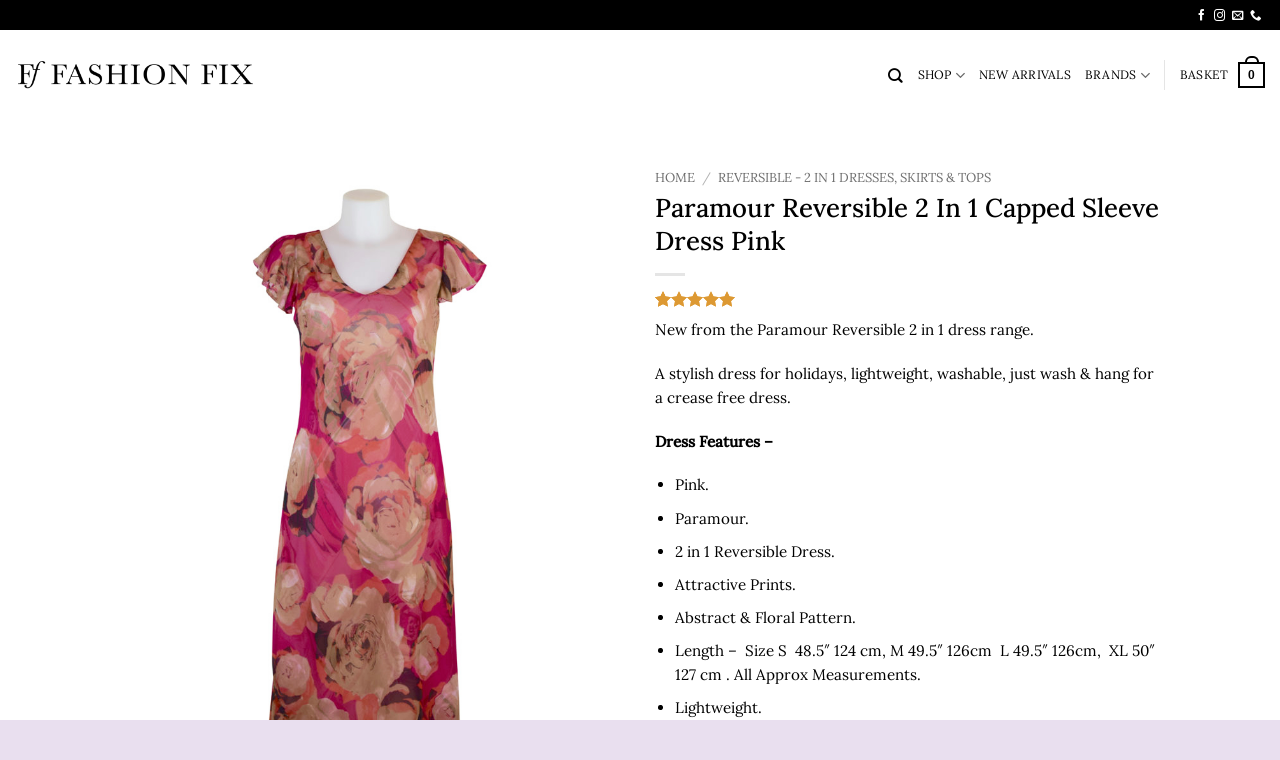

--- FILE ---
content_type: text/html; charset=UTF-8
request_url: https://www.fashionfixonline.co.uk/product/paramour-reversible-2-in-1-capped-sleeve-dress-pink/?ivrating=5
body_size: 36865
content:
<!DOCTYPE html>
<html lang="en-GB" class="loading-site no-js">
<head>
	<meta charset="UTF-8" />
	<link rel="profile" href="https://gmpg.org/xfn/11" />
	<link rel="pingback" href="https://www.fashionfixonline.co.uk/xmlrpc.php" />

	<script>(function(html){html.className = html.className.replace(/\bno-js\b/,'js')})(document.documentElement);</script>
<meta name='robots' content='index, follow, max-image-preview:large, max-snippet:-1, max-video-preview:-1' />
<meta name="viewport" content="width=device-width, initial-scale=1" />
	<!-- This site is optimized with the Yoast SEO plugin v26.6 - https://yoast.com/wordpress/plugins/seo/ -->
	<title>Paramour Reversible 2 In 1 Capped Sleeve Dress Pink - Fashion Fix Online</title>
	<link rel="canonical" href="https://www.fashionfixonline.co.uk/product/paramour-reversible-2-in-1-capped-sleeve-dress-pink/" />
	<meta property="og:locale" content="en_GB" />
	<meta property="og:type" content="article" />
	<meta property="og:title" content="Paramour Reversible 2 In 1 Capped Sleeve Dress Pink - Fashion Fix Online" />
	<meta property="og:description" content="New from the Paramour Reversible 2 in 1 dress range.  A stylish dress for holidays, lightweight, washable, just wash &amp; hang for a crease free dress.  Dress Features -   Pink.  Paramour.  2 in 1 Reversible Dress.  Attractive Prints.  Abstract &amp; Floral Pattern.  Length -  Size S  48.5&quot; 124 cm, M 49.5&quot; 126cm  L 49.5&quot; 126cm,  XL 50&quot; 127 cm . All Approx Measurements.  Lightweight.  Best Wash 40 Degrees.  Ideal for Holidays.  Stylish Capped Sleeves.  Perfect For Cruises &amp; Holidays.  Note - Jewellery Not Included." />
	<meta property="og:url" content="https://www.fashionfixonline.co.uk/product/paramour-reversible-2-in-1-capped-sleeve-dress-pink/" />
	<meta property="og:site_name" content="Fashion Fix Online" />
	<meta property="article:publisher" content="https://www.facebook.com/chestnutsfashionfix" />
	<meta property="article:modified_time" content="2022-04-09T07:41:46+00:00" />
	<meta property="og:image" content="https://www.fashionfixonline.co.uk/wp-content/uploads/2019/06/Web-Paramour-Reversible-Dress-Pink-2-in-1-side-2-801x1024.jpg" />
	<meta property="og:image:width" content="801" />
	<meta property="og:image:height" content="1024" />
	<meta property="og:image:type" content="image/jpeg" />
	<meta name="twitter:card" content="summary_large_image" />
	<meta name="twitter:site" content="@fashionfix9" />
	<script type="application/ld+json" class="yoast-schema-graph">{"@context":"https://schema.org","@graph":[{"@type":"WebPage","@id":"https://www.fashionfixonline.co.uk/product/paramour-reversible-2-in-1-capped-sleeve-dress-pink/","url":"https://www.fashionfixonline.co.uk/product/paramour-reversible-2-in-1-capped-sleeve-dress-pink/","name":"Paramour Reversible 2 In 1 Capped Sleeve Dress Pink - Fashion Fix Online","isPartOf":{"@id":"https://www.fashionfixonline.co.uk/#website"},"primaryImageOfPage":{"@id":"https://www.fashionfixonline.co.uk/product/paramour-reversible-2-in-1-capped-sleeve-dress-pink/#primaryimage"},"image":{"@id":"https://www.fashionfixonline.co.uk/product/paramour-reversible-2-in-1-capped-sleeve-dress-pink/#primaryimage"},"thumbnailUrl":"https://www.fashionfixonline.co.uk/wp-content/uploads/2019/06/Web-Paramour-Reversible-Dress-Pink-2-in-1-side-2-801x1024.jpg","datePublished":"2019-06-20T22:55:21+00:00","dateModified":"2022-04-09T07:41:46+00:00","breadcrumb":{"@id":"https://www.fashionfixonline.co.uk/product/paramour-reversible-2-in-1-capped-sleeve-dress-pink/#breadcrumb"},"inLanguage":"en-GB","potentialAction":[{"@type":"ReadAction","target":["https://www.fashionfixonline.co.uk/product/paramour-reversible-2-in-1-capped-sleeve-dress-pink/"]}]},{"@type":"ImageObject","inLanguage":"en-GB","@id":"https://www.fashionfixonline.co.uk/product/paramour-reversible-2-in-1-capped-sleeve-dress-pink/#primaryimage","url":"https://www.fashionfixonline.co.uk/wp-content/uploads/2019/06/Web-Paramour-Reversible-Dress-Pink-2-in-1-side-2-801x1024.jpg","contentUrl":"https://www.fashionfixonline.co.uk/wp-content/uploads/2019/06/Web-Paramour-Reversible-Dress-Pink-2-in-1-side-2-801x1024.jpg","width":801,"height":1024},{"@type":"BreadcrumbList","@id":"https://www.fashionfixonline.co.uk/product/paramour-reversible-2-in-1-capped-sleeve-dress-pink/#breadcrumb","itemListElement":[{"@type":"ListItem","position":1,"name":"Home","item":"https://www.fashionfixonline.co.uk/"},{"@type":"ListItem","position":2,"name":"SHOP","item":"https://www.fashionfixonline.co.uk/shop/"},{"@type":"ListItem","position":3,"name":"Paramour Reversible 2 In 1 Capped Sleeve Dress Pink"}]},{"@type":"WebSite","@id":"https://www.fashionfixonline.co.uk/#website","url":"https://www.fashionfixonline.co.uk/","name":"Fashion Fix Online","description":"Fashion Fix Online","potentialAction":[{"@type":"SearchAction","target":{"@type":"EntryPoint","urlTemplate":"https://www.fashionfixonline.co.uk/?s={search_term_string}"},"query-input":{"@type":"PropertyValueSpecification","valueRequired":true,"valueName":"search_term_string"}}],"inLanguage":"en-GB"}]}</script>
	<!-- / Yoast SEO plugin. -->


<link rel='dns-prefetch' href='//www.google.com' />
<link rel='prefetch' href='https://www.fashionfixonline.co.uk/wp-content/themes/flatsome/assets/js/flatsome.js?ver=e2eddd6c228105dac048' />
<link rel='prefetch' href='https://www.fashionfixonline.co.uk/wp-content/themes/flatsome/assets/js/chunk.slider.js?ver=3.20.4' />
<link rel='prefetch' href='https://www.fashionfixonline.co.uk/wp-content/themes/flatsome/assets/js/chunk.popups.js?ver=3.20.4' />
<link rel='prefetch' href='https://www.fashionfixonline.co.uk/wp-content/themes/flatsome/assets/js/chunk.tooltips.js?ver=3.20.4' />
<link rel='prefetch' href='https://www.fashionfixonline.co.uk/wp-content/themes/flatsome/assets/js/woocommerce.js?ver=1c9be63d628ff7c3ff4c' />
<link rel="alternate" type="application/rss+xml" title="Fashion Fix Online &raquo; Feed" href="https://www.fashionfixonline.co.uk/feed/" />
<link rel="alternate" type="application/rss+xml" title="Fashion Fix Online &raquo; Comments Feed" href="https://www.fashionfixonline.co.uk/comments/feed/" />
<link rel="alternate" type="application/rss+xml" title="Fashion Fix Online &raquo; Paramour Reversible 2 In 1 Capped Sleeve Dress Pink Comments Feed" href="https://www.fashionfixonline.co.uk/product/paramour-reversible-2-in-1-capped-sleeve-dress-pink/feed/" />
<link rel="alternate" title="oEmbed (JSON)" type="application/json+oembed" href="https://www.fashionfixonline.co.uk/wp-json/oembed/1.0/embed?url=https%3A%2F%2Fwww.fashionfixonline.co.uk%2Fproduct%2Fparamour-reversible-2-in-1-capped-sleeve-dress-pink%2F" />
<link rel="alternate" title="oEmbed (XML)" type="text/xml+oembed" href="https://www.fashionfixonline.co.uk/wp-json/oembed/1.0/embed?url=https%3A%2F%2Fwww.fashionfixonline.co.uk%2Fproduct%2Fparamour-reversible-2-in-1-capped-sleeve-dress-pink%2F&#038;format=xml" />
<style id='wp-img-auto-sizes-contain-inline-css' type='text/css'>
img:is([sizes=auto i],[sizes^="auto," i]){contain-intrinsic-size:3000px 1500px}
/*# sourceURL=wp-img-auto-sizes-contain-inline-css */
</style>
<style id='wp-block-library-inline-css' type='text/css'>
:root{--wp-block-synced-color:#7a00df;--wp-block-synced-color--rgb:122,0,223;--wp-bound-block-color:var(--wp-block-synced-color);--wp-editor-canvas-background:#ddd;--wp-admin-theme-color:#007cba;--wp-admin-theme-color--rgb:0,124,186;--wp-admin-theme-color-darker-10:#006ba1;--wp-admin-theme-color-darker-10--rgb:0,107,160.5;--wp-admin-theme-color-darker-20:#005a87;--wp-admin-theme-color-darker-20--rgb:0,90,135;--wp-admin-border-width-focus:2px}@media (min-resolution:192dpi){:root{--wp-admin-border-width-focus:1.5px}}.wp-element-button{cursor:pointer}:root .has-very-light-gray-background-color{background-color:#eee}:root .has-very-dark-gray-background-color{background-color:#313131}:root .has-very-light-gray-color{color:#eee}:root .has-very-dark-gray-color{color:#313131}:root .has-vivid-green-cyan-to-vivid-cyan-blue-gradient-background{background:linear-gradient(135deg,#00d084,#0693e3)}:root .has-purple-crush-gradient-background{background:linear-gradient(135deg,#34e2e4,#4721fb 50%,#ab1dfe)}:root .has-hazy-dawn-gradient-background{background:linear-gradient(135deg,#faaca8,#dad0ec)}:root .has-subdued-olive-gradient-background{background:linear-gradient(135deg,#fafae1,#67a671)}:root .has-atomic-cream-gradient-background{background:linear-gradient(135deg,#fdd79a,#004a59)}:root .has-nightshade-gradient-background{background:linear-gradient(135deg,#330968,#31cdcf)}:root .has-midnight-gradient-background{background:linear-gradient(135deg,#020381,#2874fc)}:root{--wp--preset--font-size--normal:16px;--wp--preset--font-size--huge:42px}.has-regular-font-size{font-size:1em}.has-larger-font-size{font-size:2.625em}.has-normal-font-size{font-size:var(--wp--preset--font-size--normal)}.has-huge-font-size{font-size:var(--wp--preset--font-size--huge)}.has-text-align-center{text-align:center}.has-text-align-left{text-align:left}.has-text-align-right{text-align:right}.has-fit-text{white-space:nowrap!important}#end-resizable-editor-section{display:none}.aligncenter{clear:both}.items-justified-left{justify-content:flex-start}.items-justified-center{justify-content:center}.items-justified-right{justify-content:flex-end}.items-justified-space-between{justify-content:space-between}.screen-reader-text{border:0;clip-path:inset(50%);height:1px;margin:-1px;overflow:hidden;padding:0;position:absolute;width:1px;word-wrap:normal!important}.screen-reader-text:focus{background-color:#ddd;clip-path:none;color:#444;display:block;font-size:1em;height:auto;left:5px;line-height:normal;padding:15px 23px 14px;text-decoration:none;top:5px;width:auto;z-index:100000}html :where(.has-border-color){border-style:solid}html :where([style*=border-top-color]){border-top-style:solid}html :where([style*=border-right-color]){border-right-style:solid}html :where([style*=border-bottom-color]){border-bottom-style:solid}html :where([style*=border-left-color]){border-left-style:solid}html :where([style*=border-width]){border-style:solid}html :where([style*=border-top-width]){border-top-style:solid}html :where([style*=border-right-width]){border-right-style:solid}html :where([style*=border-bottom-width]){border-bottom-style:solid}html :where([style*=border-left-width]){border-left-style:solid}html :where(img[class*=wp-image-]){height:auto;max-width:100%}:where(figure){margin:0 0 1em}html :where(.is-position-sticky){--wp-admin--admin-bar--position-offset:var(--wp-admin--admin-bar--height,0px)}@media screen and (max-width:600px){html :where(.is-position-sticky){--wp-admin--admin-bar--position-offset:0px}}

/*# sourceURL=wp-block-library-inline-css */
</style><style id='global-styles-inline-css' type='text/css'>
:root{--wp--preset--aspect-ratio--square: 1;--wp--preset--aspect-ratio--4-3: 4/3;--wp--preset--aspect-ratio--3-4: 3/4;--wp--preset--aspect-ratio--3-2: 3/2;--wp--preset--aspect-ratio--2-3: 2/3;--wp--preset--aspect-ratio--16-9: 16/9;--wp--preset--aspect-ratio--9-16: 9/16;--wp--preset--color--black: #000000;--wp--preset--color--cyan-bluish-gray: #abb8c3;--wp--preset--color--white: #ffffff;--wp--preset--color--pale-pink: #f78da7;--wp--preset--color--vivid-red: #cf2e2e;--wp--preset--color--luminous-vivid-orange: #ff6900;--wp--preset--color--luminous-vivid-amber: #fcb900;--wp--preset--color--light-green-cyan: #7bdcb5;--wp--preset--color--vivid-green-cyan: #00d084;--wp--preset--color--pale-cyan-blue: #8ed1fc;--wp--preset--color--vivid-cyan-blue: #0693e3;--wp--preset--color--vivid-purple: #9b51e0;--wp--preset--color--primary: #000000;--wp--preset--color--secondary: #b77cbd;--wp--preset--color--success: #5e753c;--wp--preset--color--alert: #890404;--wp--preset--gradient--vivid-cyan-blue-to-vivid-purple: linear-gradient(135deg,rgb(6,147,227) 0%,rgb(155,81,224) 100%);--wp--preset--gradient--light-green-cyan-to-vivid-green-cyan: linear-gradient(135deg,rgb(122,220,180) 0%,rgb(0,208,130) 100%);--wp--preset--gradient--luminous-vivid-amber-to-luminous-vivid-orange: linear-gradient(135deg,rgb(252,185,0) 0%,rgb(255,105,0) 100%);--wp--preset--gradient--luminous-vivid-orange-to-vivid-red: linear-gradient(135deg,rgb(255,105,0) 0%,rgb(207,46,46) 100%);--wp--preset--gradient--very-light-gray-to-cyan-bluish-gray: linear-gradient(135deg,rgb(238,238,238) 0%,rgb(169,184,195) 100%);--wp--preset--gradient--cool-to-warm-spectrum: linear-gradient(135deg,rgb(74,234,220) 0%,rgb(151,120,209) 20%,rgb(207,42,186) 40%,rgb(238,44,130) 60%,rgb(251,105,98) 80%,rgb(254,248,76) 100%);--wp--preset--gradient--blush-light-purple: linear-gradient(135deg,rgb(255,206,236) 0%,rgb(152,150,240) 100%);--wp--preset--gradient--blush-bordeaux: linear-gradient(135deg,rgb(254,205,165) 0%,rgb(254,45,45) 50%,rgb(107,0,62) 100%);--wp--preset--gradient--luminous-dusk: linear-gradient(135deg,rgb(255,203,112) 0%,rgb(199,81,192) 50%,rgb(65,88,208) 100%);--wp--preset--gradient--pale-ocean: linear-gradient(135deg,rgb(255,245,203) 0%,rgb(182,227,212) 50%,rgb(51,167,181) 100%);--wp--preset--gradient--electric-grass: linear-gradient(135deg,rgb(202,248,128) 0%,rgb(113,206,126) 100%);--wp--preset--gradient--midnight: linear-gradient(135deg,rgb(2,3,129) 0%,rgb(40,116,252) 100%);--wp--preset--font-size--small: 13px;--wp--preset--font-size--medium: 20px;--wp--preset--font-size--large: 36px;--wp--preset--font-size--x-large: 42px;--wp--preset--spacing--20: 0.44rem;--wp--preset--spacing--30: 0.67rem;--wp--preset--spacing--40: 1rem;--wp--preset--spacing--50: 1.5rem;--wp--preset--spacing--60: 2.25rem;--wp--preset--spacing--70: 3.38rem;--wp--preset--spacing--80: 5.06rem;--wp--preset--shadow--natural: 6px 6px 9px rgba(0, 0, 0, 0.2);--wp--preset--shadow--deep: 12px 12px 50px rgba(0, 0, 0, 0.4);--wp--preset--shadow--sharp: 6px 6px 0px rgba(0, 0, 0, 0.2);--wp--preset--shadow--outlined: 6px 6px 0px -3px rgb(255, 255, 255), 6px 6px rgb(0, 0, 0);--wp--preset--shadow--crisp: 6px 6px 0px rgb(0, 0, 0);}:where(body) { margin: 0; }.wp-site-blocks > .alignleft { float: left; margin-right: 2em; }.wp-site-blocks > .alignright { float: right; margin-left: 2em; }.wp-site-blocks > .aligncenter { justify-content: center; margin-left: auto; margin-right: auto; }:where(.is-layout-flex){gap: 0.5em;}:where(.is-layout-grid){gap: 0.5em;}.is-layout-flow > .alignleft{float: left;margin-inline-start: 0;margin-inline-end: 2em;}.is-layout-flow > .alignright{float: right;margin-inline-start: 2em;margin-inline-end: 0;}.is-layout-flow > .aligncenter{margin-left: auto !important;margin-right: auto !important;}.is-layout-constrained > .alignleft{float: left;margin-inline-start: 0;margin-inline-end: 2em;}.is-layout-constrained > .alignright{float: right;margin-inline-start: 2em;margin-inline-end: 0;}.is-layout-constrained > .aligncenter{margin-left: auto !important;margin-right: auto !important;}.is-layout-constrained > :where(:not(.alignleft):not(.alignright):not(.alignfull)){margin-left: auto !important;margin-right: auto !important;}body .is-layout-flex{display: flex;}.is-layout-flex{flex-wrap: wrap;align-items: center;}.is-layout-flex > :is(*, div){margin: 0;}body .is-layout-grid{display: grid;}.is-layout-grid > :is(*, div){margin: 0;}body{padding-top: 0px;padding-right: 0px;padding-bottom: 0px;padding-left: 0px;}a:where(:not(.wp-element-button)){text-decoration: none;}:root :where(.wp-element-button, .wp-block-button__link){background-color: #32373c;border-width: 0;color: #fff;font-family: inherit;font-size: inherit;font-style: inherit;font-weight: inherit;letter-spacing: inherit;line-height: inherit;padding-top: calc(0.667em + 2px);padding-right: calc(1.333em + 2px);padding-bottom: calc(0.667em + 2px);padding-left: calc(1.333em + 2px);text-decoration: none;text-transform: inherit;}.has-black-color{color: var(--wp--preset--color--black) !important;}.has-cyan-bluish-gray-color{color: var(--wp--preset--color--cyan-bluish-gray) !important;}.has-white-color{color: var(--wp--preset--color--white) !important;}.has-pale-pink-color{color: var(--wp--preset--color--pale-pink) !important;}.has-vivid-red-color{color: var(--wp--preset--color--vivid-red) !important;}.has-luminous-vivid-orange-color{color: var(--wp--preset--color--luminous-vivid-orange) !important;}.has-luminous-vivid-amber-color{color: var(--wp--preset--color--luminous-vivid-amber) !important;}.has-light-green-cyan-color{color: var(--wp--preset--color--light-green-cyan) !important;}.has-vivid-green-cyan-color{color: var(--wp--preset--color--vivid-green-cyan) !important;}.has-pale-cyan-blue-color{color: var(--wp--preset--color--pale-cyan-blue) !important;}.has-vivid-cyan-blue-color{color: var(--wp--preset--color--vivid-cyan-blue) !important;}.has-vivid-purple-color{color: var(--wp--preset--color--vivid-purple) !important;}.has-primary-color{color: var(--wp--preset--color--primary) !important;}.has-secondary-color{color: var(--wp--preset--color--secondary) !important;}.has-success-color{color: var(--wp--preset--color--success) !important;}.has-alert-color{color: var(--wp--preset--color--alert) !important;}.has-black-background-color{background-color: var(--wp--preset--color--black) !important;}.has-cyan-bluish-gray-background-color{background-color: var(--wp--preset--color--cyan-bluish-gray) !important;}.has-white-background-color{background-color: var(--wp--preset--color--white) !important;}.has-pale-pink-background-color{background-color: var(--wp--preset--color--pale-pink) !important;}.has-vivid-red-background-color{background-color: var(--wp--preset--color--vivid-red) !important;}.has-luminous-vivid-orange-background-color{background-color: var(--wp--preset--color--luminous-vivid-orange) !important;}.has-luminous-vivid-amber-background-color{background-color: var(--wp--preset--color--luminous-vivid-amber) !important;}.has-light-green-cyan-background-color{background-color: var(--wp--preset--color--light-green-cyan) !important;}.has-vivid-green-cyan-background-color{background-color: var(--wp--preset--color--vivid-green-cyan) !important;}.has-pale-cyan-blue-background-color{background-color: var(--wp--preset--color--pale-cyan-blue) !important;}.has-vivid-cyan-blue-background-color{background-color: var(--wp--preset--color--vivid-cyan-blue) !important;}.has-vivid-purple-background-color{background-color: var(--wp--preset--color--vivid-purple) !important;}.has-primary-background-color{background-color: var(--wp--preset--color--primary) !important;}.has-secondary-background-color{background-color: var(--wp--preset--color--secondary) !important;}.has-success-background-color{background-color: var(--wp--preset--color--success) !important;}.has-alert-background-color{background-color: var(--wp--preset--color--alert) !important;}.has-black-border-color{border-color: var(--wp--preset--color--black) !important;}.has-cyan-bluish-gray-border-color{border-color: var(--wp--preset--color--cyan-bluish-gray) !important;}.has-white-border-color{border-color: var(--wp--preset--color--white) !important;}.has-pale-pink-border-color{border-color: var(--wp--preset--color--pale-pink) !important;}.has-vivid-red-border-color{border-color: var(--wp--preset--color--vivid-red) !important;}.has-luminous-vivid-orange-border-color{border-color: var(--wp--preset--color--luminous-vivid-orange) !important;}.has-luminous-vivid-amber-border-color{border-color: var(--wp--preset--color--luminous-vivid-amber) !important;}.has-light-green-cyan-border-color{border-color: var(--wp--preset--color--light-green-cyan) !important;}.has-vivid-green-cyan-border-color{border-color: var(--wp--preset--color--vivid-green-cyan) !important;}.has-pale-cyan-blue-border-color{border-color: var(--wp--preset--color--pale-cyan-blue) !important;}.has-vivid-cyan-blue-border-color{border-color: var(--wp--preset--color--vivid-cyan-blue) !important;}.has-vivid-purple-border-color{border-color: var(--wp--preset--color--vivid-purple) !important;}.has-primary-border-color{border-color: var(--wp--preset--color--primary) !important;}.has-secondary-border-color{border-color: var(--wp--preset--color--secondary) !important;}.has-success-border-color{border-color: var(--wp--preset--color--success) !important;}.has-alert-border-color{border-color: var(--wp--preset--color--alert) !important;}.has-vivid-cyan-blue-to-vivid-purple-gradient-background{background: var(--wp--preset--gradient--vivid-cyan-blue-to-vivid-purple) !important;}.has-light-green-cyan-to-vivid-green-cyan-gradient-background{background: var(--wp--preset--gradient--light-green-cyan-to-vivid-green-cyan) !important;}.has-luminous-vivid-amber-to-luminous-vivid-orange-gradient-background{background: var(--wp--preset--gradient--luminous-vivid-amber-to-luminous-vivid-orange) !important;}.has-luminous-vivid-orange-to-vivid-red-gradient-background{background: var(--wp--preset--gradient--luminous-vivid-orange-to-vivid-red) !important;}.has-very-light-gray-to-cyan-bluish-gray-gradient-background{background: var(--wp--preset--gradient--very-light-gray-to-cyan-bluish-gray) !important;}.has-cool-to-warm-spectrum-gradient-background{background: var(--wp--preset--gradient--cool-to-warm-spectrum) !important;}.has-blush-light-purple-gradient-background{background: var(--wp--preset--gradient--blush-light-purple) !important;}.has-blush-bordeaux-gradient-background{background: var(--wp--preset--gradient--blush-bordeaux) !important;}.has-luminous-dusk-gradient-background{background: var(--wp--preset--gradient--luminous-dusk) !important;}.has-pale-ocean-gradient-background{background: var(--wp--preset--gradient--pale-ocean) !important;}.has-electric-grass-gradient-background{background: var(--wp--preset--gradient--electric-grass) !important;}.has-midnight-gradient-background{background: var(--wp--preset--gradient--midnight) !important;}.has-small-font-size{font-size: var(--wp--preset--font-size--small) !important;}.has-medium-font-size{font-size: var(--wp--preset--font-size--medium) !important;}.has-large-font-size{font-size: var(--wp--preset--font-size--large) !important;}.has-x-large-font-size{font-size: var(--wp--preset--font-size--x-large) !important;}
/*# sourceURL=global-styles-inline-css */
</style>

<style class="optimize_css_2" type="text/css" media="all">.ag-epdq-checkout-title-wrapper,.ag-epdq-checkout-icon-wrapper{width:100%}.ag-epdq-checkout-icon-wrapper img{float:left;margin-right:5px;margin-top:8px}</style>
<link rel='stylesheet' id='photoswipe-css' href='https://www.fashionfixonline.co.uk/wp-content/plugins/woocommerce/assets/css/photoswipe/photoswipe.min.css' type='text/css' media='all' />
<link rel='stylesheet' id='photoswipe-default-skin-css' href='https://www.fashionfixonline.co.uk/wp-content/plugins/woocommerce/assets/css/photoswipe/default-skin/default-skin.min.css' type='text/css' media='all' />
<style id='woocommerce-inline-inline-css' type='text/css'>
.woocommerce form .form-row .required { visibility: visible; }
/*# sourceURL=woocommerce-inline-inline-css */
</style>
<style class="optimize_css_2" type="text/css" media="all"></style>
<link rel='stylesheet' id='wpo_min-header-0-css' href='https://www.fashionfixonline.co.uk/wp-content/cache/wpo-minify/1767365083/assets/wpo-minify-header-349c1f0c.min.css' type='text/css' media='all' />
<script type="text/javascript" src="https://www.fashionfixonline.co.uk/wp-includes/js/jquery/jquery.min.js" id="jquery-core-js"></script>
<script type="text/javascript" src="https://www.fashionfixonline.co.uk/wp-includes/js/jquery/jquery-migrate.min.js" id="jquery-migrate-js"></script>
<script type="text/javascript" src="https://www.fashionfixonline.co.uk/wp-content/plugins/woocommerce/assets/js/photoswipe/photoswipe.min.js" id="wc-photoswipe-js" defer="defer" data-wp-strategy="defer"></script>
<script type="text/javascript" src="https://www.fashionfixonline.co.uk/wp-content/plugins/woocommerce/assets/js/photoswipe/photoswipe-ui-default.min.js" id="wc-photoswipe-ui-default-js" defer="defer" data-wp-strategy="defer"></script>
<script type="text/javascript" id="wc-single-product-js-extra">
/* <![CDATA[ */
var wc_single_product_params = {"i18n_required_rating_text":"Please select a rating","i18n_rating_options":["1 of 5 stars","2 of 5 stars","3 of 5 stars","4 of 5 stars","5 of 5 stars"],"i18n_product_gallery_trigger_text":"View full-screen image gallery","review_rating_required":"yes","flexslider":{"rtl":false,"animation":"slide","smoothHeight":true,"directionNav":false,"controlNav":"thumbnails","slideshow":false,"animationSpeed":500,"animationLoop":false,"allowOneSlide":false},"zoom_enabled":"","zoom_options":[],"photoswipe_enabled":"1","photoswipe_options":{"shareEl":false,"closeOnScroll":false,"history":false,"hideAnimationDuration":0,"showAnimationDuration":0},"flexslider_enabled":""};
//# sourceURL=wc-single-product-js-extra
/* ]]> */
</script>
<script type="text/javascript" src="https://www.fashionfixonline.co.uk/wp-content/plugins/woocommerce/assets/js/frontend/single-product.min.js" id="wc-single-product-js" defer="defer" data-wp-strategy="defer"></script>
<script type="text/javascript" src="https://www.fashionfixonline.co.uk/wp-content/plugins/woocommerce/assets/js/jquery-blockui/jquery.blockUI.min.js" id="wc-jquery-blockui-js" data-wp-strategy="defer"></script>
<script type="text/javascript" src="https://www.fashionfixonline.co.uk/wp-content/plugins/woocommerce/assets/js/js-cookie/js.cookie.min.js" id="wc-js-cookie-js" data-wp-strategy="defer"></script>
<script type="text/javascript" id="wc-cart-fragments-js-extra">
/* <![CDATA[ */
var wc_cart_fragments_params = {"ajax_url":"/wp-admin/admin-ajax.php","wc_ajax_url":"/?wc-ajax=%%endpoint%%","cart_hash_key":"wc_cart_hash_d5d058c2142d5c76d584b01aafe2d848","fragment_name":"wc_fragments_d5d058c2142d5c76d584b01aafe2d848","request_timeout":"5000"};
//# sourceURL=wc-cart-fragments-js-extra
/* ]]> */
</script>
<script type="text/javascript" src="https://www.fashionfixonline.co.uk/wp-content/plugins/woocommerce/assets/js/frontend/cart-fragments.min.js" id="wc-cart-fragments-js" defer="defer" data-wp-strategy="defer"></script>
<link rel="https://api.w.org/" href="https://www.fashionfixonline.co.uk/wp-json/" /><link rel="alternate" title="JSON" type="application/json" href="https://www.fashionfixonline.co.uk/wp-json/wp/v2/product/17599" /><link rel="EditURI" type="application/rsd+xml" title="RSD" href="https://www.fashionfixonline.co.uk/xmlrpc.php?rsd" />

<link rel='shortlink' href='https://www.fashionfixonline.co.uk/?p=17599' />
	<noscript><style>.woocommerce-product-gallery{ opacity: 1 !important; }</style></noscript>
	<script type="text/javascript" src="https://cdn.brevo.com/js/sdk-loader.js" async></script><script type="text/javascript">
            window.Brevo = window.Brevo || [];
            window.Brevo.push(["init", {
                client_key: "jtq7mwweqhwygx3q02nxmok8",
                email_id: "",
                push: {
                    customDomain: "https://www.fashionfixonline.co.uk\/wp-content\/plugins\/woocommerce-sendinblue-newsletter-subscription\/"
                }
            }]);
        </script><link rel="icon" href="https://www.fashionfixonline.co.uk/wp-content/uploads/2021/01/cropped-Fashion-Fix-Browser-Logo-32x32.jpg" sizes="32x32" />
<link rel="icon" href="https://www.fashionfixonline.co.uk/wp-content/uploads/2021/01/cropped-Fashion-Fix-Browser-Logo-192x192.jpg" sizes="192x192" />
<link rel="apple-touch-icon" href="https://www.fashionfixonline.co.uk/wp-content/uploads/2021/01/cropped-Fashion-Fix-Browser-Logo-180x180.jpg" />
<meta name="msapplication-TileImage" content="https://www.fashionfixonline.co.uk/wp-content/uploads/2021/01/cropped-Fashion-Fix-Browser-Logo-270x270.jpg" />
<style id="custom-css" type="text/css">:root {--primary-color: #000000;--fs-color-primary: #000000;--fs-color-secondary: #b77cbd;--fs-color-success: #5e753c;--fs-color-alert: #890404;--fs-color-base: #000000;--fs-experimental-link-color: #000000;--fs-experimental-link-color-hover: #a3a3a3;}.tooltipster-base {--tooltip-color: #fff;--tooltip-bg-color: #000;}.off-canvas-right .mfp-content, .off-canvas-left .mfp-content {--drawer-width: 300px;}.off-canvas .mfp-content.off-canvas-cart {--drawer-width: 360px;}.header-main{height: 90px}#logo img{max-height: 90px}#logo{width:239px;}.header-bottom{min-height: 55px}.header-top{min-height: 30px}.transparent .header-main{height: 90px}.transparent #logo img{max-height: 90px}.has-transparent + .page-title:first-of-type,.has-transparent + #main > .page-title,.has-transparent + #main > div > .page-title,.has-transparent + #main .page-header-wrapper:first-of-type .page-title{padding-top: 120px;}.header.show-on-scroll,.stuck .header-main{height:70px!important}.stuck #logo img{max-height: 70px!important}.header-bottom {background-color: #f1f1f1}.top-bar-nav > li > a{line-height: 16px }.header-main .nav > li > a{line-height: 16px }@media (max-width: 549px) {.header-main{height: 70px}#logo img{max-height: 70px}}.nav-dropdown{font-size:86%}.header-top{background-color:#000000!important;}h1,h2,h3,h4,h5,h6,.heading-font{color: #000000;}body{font-size: 95%;}@media screen and (max-width: 549px){body{font-size: 95%;}}body{font-family: Lora, sans-serif;}body {font-weight: 400;font-style: normal;}.nav > li > a {font-family: Lora, sans-serif;}.mobile-sidebar-levels-2 .nav > li > ul > li > a {font-family: Lora, sans-serif;}.nav > li > a,.mobile-sidebar-levels-2 .nav > li > ul > li > a {font-weight: 400;font-style: normal;}h1,h2,h3,h4,h5,h6,.heading-font, .off-canvas-center .nav-sidebar.nav-vertical > li > a{font-family: Lora, sans-serif;}h1,h2,h3,h4,h5,h6,.heading-font,.banner h1,.banner h2 {font-weight: 500;font-style: normal;}.alt-font{font-family: Lato, sans-serif;}.alt-font {font-weight: 400!important;font-style: normal!important;}.header:not(.transparent) .header-nav-main.nav > li > a {color: #000000;}.header:not(.transparent) .header-nav-main.nav > li > a:hover,.header:not(.transparent) .header-nav-main.nav > li.active > a,.header:not(.transparent) .header-nav-main.nav > li.current > a,.header:not(.transparent) .header-nav-main.nav > li > a.active,.header:not(.transparent) .header-nav-main.nav > li > a.current{color: #000000;}.header-nav-main.nav-line-bottom > li > a:before,.header-nav-main.nav-line-grow > li > a:before,.header-nav-main.nav-line > li > a:before,.header-nav-main.nav-box > li > a:hover,.header-nav-main.nav-box > li.active > a,.header-nav-main.nav-pills > li > a:hover,.header-nav-main.nav-pills > li.active > a{color:#FFF!important;background-color: #000000;}.current .breadcrumb-step, [data-icon-label]:after, .button#place_order,.button.checkout,.checkout-button,.single_add_to_cart_button.button, .sticky-add-to-cart-select-options-button{background-color: #b77cbd!important }.has-equal-box-heights .box-image {padding-top: 135%;}.badge-inner.on-sale{background-color: #7d2988}.star-rating span:before,.star-rating:before, .woocommerce-page .star-rating:before, .stars a:hover:after, .stars a.active:after{color: #dd9933}.shop-page-title.featured-title .title-bg{ background-image: url(https://www.fashionfixonline.co.uk/wp-content/uploads/2019/06/Web-Paramour-Reversible-Dress-Pink-2-in-1-side-2-801x1024.jpg)!important;}@media screen and (min-width: 550px){.products .box-vertical .box-image{min-width: 532px!important;width: 532px!important;}}.footer-1{background-color: rgba(224,208,232,0.68)}.absolute-footer, html{background-color: rgba(224,208,232,0.68)}.nav-vertical-fly-out > li + li {border-top-width: 1px; border-top-style: solid;}/* Custom CSS */.top-divider {margin-bottom: -1px;border-top: 0px solid currentColor;border-top-color: none;border-top-style: none;border-top-width: none;opacity: 0.9;}.nav-dropdown.nav-dropdown-default > li > a {padding-left: 0;padding-right: 0;margin: 0 10px;margin-top: 0px;margin-right: 10px;margin-bottom: 0px;margin-left: 10px;border-bottom: 0px solid #ececec;border-bottom-color: ;border-bottom-style: ;border-bottom-width: ;}.nav-dropdown-default .nav-column li > a, .nav-dropdown.nav-dropdown-default > li > a {padding-left: 0;padding-right: 0;margin: 0 10px;border-bottom: 0px solid #ececec;border-bottom-color: rgb(236, 236, 236);border-bottom-style: solid;border-bottom-width: 0px;}.button.disabled, button.disabled, .button[disabled], button[disabled] {opacity: 1;}.product-footer .woocommerce-tabs {padding: 30px 0;border-top: px solid #ececec;border-top-color: none;border-top-style: none;border-top-width: none;}.nav-tabs + .tab-panels {border: 1px solid #ddd;border-top-color: rgb(221, 221, 221);border-top-style: solid;border-top-width: 1px;border-right-color: none;border-right-style: none;border-right-width: none;border-bottom-color: none;border-bottom-style: none;border-bottom-width: none;border-left-color: none;border-left-style: none;border-left-width: none;border-image-outset: 0;border-image-repeat: stretch;border-image-slice: 100%;border-image-source: none;border-image-width: 1;background-color: #fff;padding: 30px;}.normal-title {background-color: #ffffff;border-top: 0px solid #ffffff;border-bottom: 0px solid #ffffff;}.product-section {border-top: px solid #ececec;border-top-color: none;border-top-style: none;border-top-width: none;}ul.menu > li + li, .widget > ul > li + li {border-top: 0px solid #ececec;border-top-color: ;border-top-style: ;border-top-width: ;}div.copyright-footer {color: #000000;font-size: .8em;}.label-new.menu-item > a:after{content:"New";}.label-hot.menu-item > a:after{content:"Hot";}.label-sale.menu-item > a:after{content:"Sale";}.label-popular.menu-item > a:after{content:"Popular";}</style><style id="kirki-inline-styles">/* cyrillic-ext */
@font-face {
  font-family: 'Lora';
  font-style: normal;
  font-weight: 400;
  font-display: swap;
  src: url(https://www.fashionfixonline.co.uk/wp-content/fonts/lora/0QIvMX1D_JOuMwf7I-NP.woff2) format('woff2');
  unicode-range: U+0460-052F, U+1C80-1C8A, U+20B4, U+2DE0-2DFF, U+A640-A69F, U+FE2E-FE2F;
}
/* cyrillic */
@font-face {
  font-family: 'Lora';
  font-style: normal;
  font-weight: 400;
  font-display: swap;
  src: url(https://www.fashionfixonline.co.uk/wp-content/fonts/lora/0QIvMX1D_JOuMw77I-NP.woff2) format('woff2');
  unicode-range: U+0301, U+0400-045F, U+0490-0491, U+04B0-04B1, U+2116;
}
/* math */
@font-face {
  font-family: 'Lora';
  font-style: normal;
  font-weight: 400;
  font-display: swap;
  src: url(https://www.fashionfixonline.co.uk/wp-content/fonts/lora/0QIvMX1D_JOuM3b7I-NP.woff2) format('woff2');
  unicode-range: U+0302-0303, U+0305, U+0307-0308, U+0310, U+0312, U+0315, U+031A, U+0326-0327, U+032C, U+032F-0330, U+0332-0333, U+0338, U+033A, U+0346, U+034D, U+0391-03A1, U+03A3-03A9, U+03B1-03C9, U+03D1, U+03D5-03D6, U+03F0-03F1, U+03F4-03F5, U+2016-2017, U+2034-2038, U+203C, U+2040, U+2043, U+2047, U+2050, U+2057, U+205F, U+2070-2071, U+2074-208E, U+2090-209C, U+20D0-20DC, U+20E1, U+20E5-20EF, U+2100-2112, U+2114-2115, U+2117-2121, U+2123-214F, U+2190, U+2192, U+2194-21AE, U+21B0-21E5, U+21F1-21F2, U+21F4-2211, U+2213-2214, U+2216-22FF, U+2308-230B, U+2310, U+2319, U+231C-2321, U+2336-237A, U+237C, U+2395, U+239B-23B7, U+23D0, U+23DC-23E1, U+2474-2475, U+25AF, U+25B3, U+25B7, U+25BD, U+25C1, U+25CA, U+25CC, U+25FB, U+266D-266F, U+27C0-27FF, U+2900-2AFF, U+2B0E-2B11, U+2B30-2B4C, U+2BFE, U+3030, U+FF5B, U+FF5D, U+1D400-1D7FF, U+1EE00-1EEFF;
}
/* symbols */
@font-face {
  font-family: 'Lora';
  font-style: normal;
  font-weight: 400;
  font-display: swap;
  src: url(https://www.fashionfixonline.co.uk/wp-content/fonts/lora/0QIvMX1D_JOuM2T7I-NP.woff2) format('woff2');
  unicode-range: U+0001-000C, U+000E-001F, U+007F-009F, U+20DD-20E0, U+20E2-20E4, U+2150-218F, U+2190, U+2192, U+2194-2199, U+21AF, U+21E6-21F0, U+21F3, U+2218-2219, U+2299, U+22C4-22C6, U+2300-243F, U+2440-244A, U+2460-24FF, U+25A0-27BF, U+2800-28FF, U+2921-2922, U+2981, U+29BF, U+29EB, U+2B00-2BFF, U+4DC0-4DFF, U+FFF9-FFFB, U+10140-1018E, U+10190-1019C, U+101A0, U+101D0-101FD, U+102E0-102FB, U+10E60-10E7E, U+1D2C0-1D2D3, U+1D2E0-1D37F, U+1F000-1F0FF, U+1F100-1F1AD, U+1F1E6-1F1FF, U+1F30D-1F30F, U+1F315, U+1F31C, U+1F31E, U+1F320-1F32C, U+1F336, U+1F378, U+1F37D, U+1F382, U+1F393-1F39F, U+1F3A7-1F3A8, U+1F3AC-1F3AF, U+1F3C2, U+1F3C4-1F3C6, U+1F3CA-1F3CE, U+1F3D4-1F3E0, U+1F3ED, U+1F3F1-1F3F3, U+1F3F5-1F3F7, U+1F408, U+1F415, U+1F41F, U+1F426, U+1F43F, U+1F441-1F442, U+1F444, U+1F446-1F449, U+1F44C-1F44E, U+1F453, U+1F46A, U+1F47D, U+1F4A3, U+1F4B0, U+1F4B3, U+1F4B9, U+1F4BB, U+1F4BF, U+1F4C8-1F4CB, U+1F4D6, U+1F4DA, U+1F4DF, U+1F4E3-1F4E6, U+1F4EA-1F4ED, U+1F4F7, U+1F4F9-1F4FB, U+1F4FD-1F4FE, U+1F503, U+1F507-1F50B, U+1F50D, U+1F512-1F513, U+1F53E-1F54A, U+1F54F-1F5FA, U+1F610, U+1F650-1F67F, U+1F687, U+1F68D, U+1F691, U+1F694, U+1F698, U+1F6AD, U+1F6B2, U+1F6B9-1F6BA, U+1F6BC, U+1F6C6-1F6CF, U+1F6D3-1F6D7, U+1F6E0-1F6EA, U+1F6F0-1F6F3, U+1F6F7-1F6FC, U+1F700-1F7FF, U+1F800-1F80B, U+1F810-1F847, U+1F850-1F859, U+1F860-1F887, U+1F890-1F8AD, U+1F8B0-1F8BB, U+1F8C0-1F8C1, U+1F900-1F90B, U+1F93B, U+1F946, U+1F984, U+1F996, U+1F9E9, U+1FA00-1FA6F, U+1FA70-1FA7C, U+1FA80-1FA89, U+1FA8F-1FAC6, U+1FACE-1FADC, U+1FADF-1FAE9, U+1FAF0-1FAF8, U+1FB00-1FBFF;
}
/* vietnamese */
@font-face {
  font-family: 'Lora';
  font-style: normal;
  font-weight: 400;
  font-display: swap;
  src: url(https://www.fashionfixonline.co.uk/wp-content/fonts/lora/0QIvMX1D_JOuMwX7I-NP.woff2) format('woff2');
  unicode-range: U+0102-0103, U+0110-0111, U+0128-0129, U+0168-0169, U+01A0-01A1, U+01AF-01B0, U+0300-0301, U+0303-0304, U+0308-0309, U+0323, U+0329, U+1EA0-1EF9, U+20AB;
}
/* latin-ext */
@font-face {
  font-family: 'Lora';
  font-style: normal;
  font-weight: 400;
  font-display: swap;
  src: url(https://www.fashionfixonline.co.uk/wp-content/fonts/lora/0QIvMX1D_JOuMwT7I-NP.woff2) format('woff2');
  unicode-range: U+0100-02BA, U+02BD-02C5, U+02C7-02CC, U+02CE-02D7, U+02DD-02FF, U+0304, U+0308, U+0329, U+1D00-1DBF, U+1E00-1E9F, U+1EF2-1EFF, U+2020, U+20A0-20AB, U+20AD-20C0, U+2113, U+2C60-2C7F, U+A720-A7FF;
}
/* latin */
@font-face {
  font-family: 'Lora';
  font-style: normal;
  font-weight: 400;
  font-display: swap;
  src: url(https://www.fashionfixonline.co.uk/wp-content/fonts/lora/0QIvMX1D_JOuMwr7Iw.woff2) format('woff2');
  unicode-range: U+0000-00FF, U+0131, U+0152-0153, U+02BB-02BC, U+02C6, U+02DA, U+02DC, U+0304, U+0308, U+0329, U+2000-206F, U+20AC, U+2122, U+2191, U+2193, U+2212, U+2215, U+FEFF, U+FFFD;
}
/* cyrillic-ext */
@font-face {
  font-family: 'Lora';
  font-style: normal;
  font-weight: 500;
  font-display: swap;
  src: url(https://www.fashionfixonline.co.uk/wp-content/fonts/lora/0QIvMX1D_JOuMwf7I-NP.woff2) format('woff2');
  unicode-range: U+0460-052F, U+1C80-1C8A, U+20B4, U+2DE0-2DFF, U+A640-A69F, U+FE2E-FE2F;
}
/* cyrillic */
@font-face {
  font-family: 'Lora';
  font-style: normal;
  font-weight: 500;
  font-display: swap;
  src: url(https://www.fashionfixonline.co.uk/wp-content/fonts/lora/0QIvMX1D_JOuMw77I-NP.woff2) format('woff2');
  unicode-range: U+0301, U+0400-045F, U+0490-0491, U+04B0-04B1, U+2116;
}
/* math */
@font-face {
  font-family: 'Lora';
  font-style: normal;
  font-weight: 500;
  font-display: swap;
  src: url(https://www.fashionfixonline.co.uk/wp-content/fonts/lora/0QIvMX1D_JOuM3b7I-NP.woff2) format('woff2');
  unicode-range: U+0302-0303, U+0305, U+0307-0308, U+0310, U+0312, U+0315, U+031A, U+0326-0327, U+032C, U+032F-0330, U+0332-0333, U+0338, U+033A, U+0346, U+034D, U+0391-03A1, U+03A3-03A9, U+03B1-03C9, U+03D1, U+03D5-03D6, U+03F0-03F1, U+03F4-03F5, U+2016-2017, U+2034-2038, U+203C, U+2040, U+2043, U+2047, U+2050, U+2057, U+205F, U+2070-2071, U+2074-208E, U+2090-209C, U+20D0-20DC, U+20E1, U+20E5-20EF, U+2100-2112, U+2114-2115, U+2117-2121, U+2123-214F, U+2190, U+2192, U+2194-21AE, U+21B0-21E5, U+21F1-21F2, U+21F4-2211, U+2213-2214, U+2216-22FF, U+2308-230B, U+2310, U+2319, U+231C-2321, U+2336-237A, U+237C, U+2395, U+239B-23B7, U+23D0, U+23DC-23E1, U+2474-2475, U+25AF, U+25B3, U+25B7, U+25BD, U+25C1, U+25CA, U+25CC, U+25FB, U+266D-266F, U+27C0-27FF, U+2900-2AFF, U+2B0E-2B11, U+2B30-2B4C, U+2BFE, U+3030, U+FF5B, U+FF5D, U+1D400-1D7FF, U+1EE00-1EEFF;
}
/* symbols */
@font-face {
  font-family: 'Lora';
  font-style: normal;
  font-weight: 500;
  font-display: swap;
  src: url(https://www.fashionfixonline.co.uk/wp-content/fonts/lora/0QIvMX1D_JOuM2T7I-NP.woff2) format('woff2');
  unicode-range: U+0001-000C, U+000E-001F, U+007F-009F, U+20DD-20E0, U+20E2-20E4, U+2150-218F, U+2190, U+2192, U+2194-2199, U+21AF, U+21E6-21F0, U+21F3, U+2218-2219, U+2299, U+22C4-22C6, U+2300-243F, U+2440-244A, U+2460-24FF, U+25A0-27BF, U+2800-28FF, U+2921-2922, U+2981, U+29BF, U+29EB, U+2B00-2BFF, U+4DC0-4DFF, U+FFF9-FFFB, U+10140-1018E, U+10190-1019C, U+101A0, U+101D0-101FD, U+102E0-102FB, U+10E60-10E7E, U+1D2C0-1D2D3, U+1D2E0-1D37F, U+1F000-1F0FF, U+1F100-1F1AD, U+1F1E6-1F1FF, U+1F30D-1F30F, U+1F315, U+1F31C, U+1F31E, U+1F320-1F32C, U+1F336, U+1F378, U+1F37D, U+1F382, U+1F393-1F39F, U+1F3A7-1F3A8, U+1F3AC-1F3AF, U+1F3C2, U+1F3C4-1F3C6, U+1F3CA-1F3CE, U+1F3D4-1F3E0, U+1F3ED, U+1F3F1-1F3F3, U+1F3F5-1F3F7, U+1F408, U+1F415, U+1F41F, U+1F426, U+1F43F, U+1F441-1F442, U+1F444, U+1F446-1F449, U+1F44C-1F44E, U+1F453, U+1F46A, U+1F47D, U+1F4A3, U+1F4B0, U+1F4B3, U+1F4B9, U+1F4BB, U+1F4BF, U+1F4C8-1F4CB, U+1F4D6, U+1F4DA, U+1F4DF, U+1F4E3-1F4E6, U+1F4EA-1F4ED, U+1F4F7, U+1F4F9-1F4FB, U+1F4FD-1F4FE, U+1F503, U+1F507-1F50B, U+1F50D, U+1F512-1F513, U+1F53E-1F54A, U+1F54F-1F5FA, U+1F610, U+1F650-1F67F, U+1F687, U+1F68D, U+1F691, U+1F694, U+1F698, U+1F6AD, U+1F6B2, U+1F6B9-1F6BA, U+1F6BC, U+1F6C6-1F6CF, U+1F6D3-1F6D7, U+1F6E0-1F6EA, U+1F6F0-1F6F3, U+1F6F7-1F6FC, U+1F700-1F7FF, U+1F800-1F80B, U+1F810-1F847, U+1F850-1F859, U+1F860-1F887, U+1F890-1F8AD, U+1F8B0-1F8BB, U+1F8C0-1F8C1, U+1F900-1F90B, U+1F93B, U+1F946, U+1F984, U+1F996, U+1F9E9, U+1FA00-1FA6F, U+1FA70-1FA7C, U+1FA80-1FA89, U+1FA8F-1FAC6, U+1FACE-1FADC, U+1FADF-1FAE9, U+1FAF0-1FAF8, U+1FB00-1FBFF;
}
/* vietnamese */
@font-face {
  font-family: 'Lora';
  font-style: normal;
  font-weight: 500;
  font-display: swap;
  src: url(https://www.fashionfixonline.co.uk/wp-content/fonts/lora/0QIvMX1D_JOuMwX7I-NP.woff2) format('woff2');
  unicode-range: U+0102-0103, U+0110-0111, U+0128-0129, U+0168-0169, U+01A0-01A1, U+01AF-01B0, U+0300-0301, U+0303-0304, U+0308-0309, U+0323, U+0329, U+1EA0-1EF9, U+20AB;
}
/* latin-ext */
@font-face {
  font-family: 'Lora';
  font-style: normal;
  font-weight: 500;
  font-display: swap;
  src: url(https://www.fashionfixonline.co.uk/wp-content/fonts/lora/0QIvMX1D_JOuMwT7I-NP.woff2) format('woff2');
  unicode-range: U+0100-02BA, U+02BD-02C5, U+02C7-02CC, U+02CE-02D7, U+02DD-02FF, U+0304, U+0308, U+0329, U+1D00-1DBF, U+1E00-1E9F, U+1EF2-1EFF, U+2020, U+20A0-20AB, U+20AD-20C0, U+2113, U+2C60-2C7F, U+A720-A7FF;
}
/* latin */
@font-face {
  font-family: 'Lora';
  font-style: normal;
  font-weight: 500;
  font-display: swap;
  src: url(https://www.fashionfixonline.co.uk/wp-content/fonts/lora/0QIvMX1D_JOuMwr7Iw.woff2) format('woff2');
  unicode-range: U+0000-00FF, U+0131, U+0152-0153, U+02BB-02BC, U+02C6, U+02DA, U+02DC, U+0304, U+0308, U+0329, U+2000-206F, U+20AC, U+2122, U+2191, U+2193, U+2212, U+2215, U+FEFF, U+FFFD;
}/* latin-ext */
@font-face {
  font-family: 'Lato';
  font-style: normal;
  font-weight: 400;
  font-display: swap;
  src: url(https://www.fashionfixonline.co.uk/wp-content/fonts/lato/S6uyw4BMUTPHjxAwXjeu.woff2) format('woff2');
  unicode-range: U+0100-02BA, U+02BD-02C5, U+02C7-02CC, U+02CE-02D7, U+02DD-02FF, U+0304, U+0308, U+0329, U+1D00-1DBF, U+1E00-1E9F, U+1EF2-1EFF, U+2020, U+20A0-20AB, U+20AD-20C0, U+2113, U+2C60-2C7F, U+A720-A7FF;
}
/* latin */
@font-face {
  font-family: 'Lato';
  font-style: normal;
  font-weight: 400;
  font-display: swap;
  src: url(https://www.fashionfixonline.co.uk/wp-content/fonts/lato/S6uyw4BMUTPHjx4wXg.woff2) format('woff2');
  unicode-range: U+0000-00FF, U+0131, U+0152-0153, U+02BB-02BC, U+02C6, U+02DA, U+02DC, U+0304, U+0308, U+0329, U+2000-206F, U+20AC, U+2122, U+2191, U+2193, U+2212, U+2215, U+FEFF, U+FFFD;
}</style></head>

<body class="wp-singular product-template-default single single-product postid-17599 wp-theme-flatsome wp-child-theme-flatsome-child theme-flatsome woocommerce woocommerce-page woocommerce-no-js lightbox">


<a class="skip-link screen-reader-text" href="#main">Skip to content</a>

<div id="wrapper">

	
	<header id="header" class="header header-full-width has-sticky sticky-jump">
		<div class="header-wrapper">
			<div id="top-bar" class="header-top hide-for-sticky nav-dark">
    <div class="flex-row container">
      <div class="flex-col hide-for-medium flex-left">
          <ul class="nav nav-left medium-nav-center nav-small  nav-divided">
              <li class="html custom html_topbar_left"><p="uppercase">
</p></li>          </ul>
      </div>

      <div class="flex-col hide-for-medium flex-center">
          <ul class="nav nav-center nav-small  nav-divided">
                        </ul>
      </div>

      <div class="flex-col hide-for-medium flex-right">
         <ul class="nav top-bar-nav nav-right nav-small  nav-divided">
              <li class="html header-social-icons ml-0">
	<div class="social-icons follow-icons" ><a href="https://www.facebook.com/chestnutsfashionfix" target="_blank" data-label="Facebook" class="icon plain tooltip facebook" title="Follow on Facebook" aria-label="Follow on Facebook" rel="noopener nofollow"><i class="icon-facebook" aria-hidden="true"></i></a><a href="https://www.instagram.com/fashion_fix_online/" target="_blank" data-label="Instagram" class="icon plain tooltip instagram" title="Follow on Instagram" aria-label="Follow on Instagram" rel="noopener nofollow"><i class="icon-instagram" aria-hidden="true"></i></a><a href="mailto:help@fashionfixonline.co.uk" data-label="E-mail" target="_blank" class="icon plain tooltip email" title="Send us an email" aria-label="Send us an email" rel="nofollow noopener"><i class="icon-envelop" aria-hidden="true"></i></a><a href="tel:01451 820017" data-label="Phone" target="_blank" class="icon plain tooltip phone" title="Call us" aria-label="Call us" rel="nofollow noopener"><i class="icon-phone" aria-hidden="true"></i></a></div></li>
          </ul>
      </div>

            <div class="flex-col show-for-medium flex-grow">
          <ul class="nav nav-center nav-small mobile-nav  nav-divided">
              <li class="html custom html_topbar_left"><p="uppercase">
</p></li>          </ul>
      </div>
      
    </div>
</div>
<div id="masthead" class="header-main ">
      <div class="header-inner flex-row container logo-left medium-logo-center" role="navigation">

          <!-- Logo -->
          <div id="logo" class="flex-col logo">
            
<!-- Header logo -->
<a href="https://www.fashionfixonline.co.uk/" title="Fashion Fix Online - Fashion Fix Online" rel="home">
		<img width="400" height="67" src="https://www.fashionfixonline.co.uk/wp-content/uploads/2021/01/Ff-Fashion-Fix-Logo-2017.png" class="header_logo header-logo" alt="Fashion Fix Online"/><img  width="400" height="67" src="https://www.fashionfixonline.co.uk/wp-content/uploads/2021/01/Ff-Fashion-Fix-Logo-2017.png" class="header-logo-dark" alt="Fashion Fix Online"/></a>
          </div>

          <!-- Mobile Left Elements -->
          <div class="flex-col show-for-medium flex-left">
            <ul class="mobile-nav nav nav-left ">
              <li class="nav-icon has-icon">
			<a href="#" class="is-small" data-open="#main-menu" data-pos="left" data-bg="main-menu-overlay" role="button" aria-label="Menu" aria-controls="main-menu" aria-expanded="false" aria-haspopup="dialog" data-flatsome-role-button>
			<i class="icon-menu" aria-hidden="true"></i>					</a>
	</li>
            </ul>
          </div>

          <!-- Left Elements -->
          <div class="flex-col hide-for-medium flex-left
            flex-grow">
            <ul class="header-nav header-nav-main nav nav-left  nav-uppercase" >
                          </ul>
          </div>

          <!-- Right Elements -->
          <div class="flex-col hide-for-medium flex-right">
            <ul class="header-nav header-nav-main nav nav-right  nav-uppercase">
              <li class="header-search header-search-dropdown has-icon has-dropdown menu-item-has-children">
		<a href="#" aria-label="Search" aria-haspopup="true" aria-expanded="false" aria-controls="ux-search-dropdown" class="nav-top-link is-small"><i class="icon-search" aria-hidden="true"></i></a>
		<ul id="ux-search-dropdown" class="nav-dropdown nav-dropdown-default">
	 	<li class="header-search-form search-form html relative has-icon">
	<div class="header-search-form-wrapper">
		<div class="searchform-wrapper ux-search-box relative is-normal"><form role="search" method="get" id="searchform" action="https://www.fashionfixonline.co.uk/">
		<div>
			<label class="screen-reader-text" for="s">Search for:</label>
			<input type="text" value="" name="s" id="s" placeholder="Search Our Shop" />
			<input type="submit" id="searchsubmit" value="Search" />
			<input type="hidden" name="post_type" value="product" />
		</div>
	</form></div>	</div>
</li>
	</ul>
</li>
<li id="menu-item-28329" class="menu-item menu-item-type-custom menu-item-object-custom menu-item-has-children menu-item-28329 menu-item-design-default has-dropdown"><a class="nav-top-link" aria-expanded="false" aria-haspopup="menu">SHOP<i class="icon-angle-down" aria-hidden="true"></i></a>
<ul class="sub-menu nav-dropdown nav-dropdown-default">
	<li id="menu-item-28086" class="menu-item menu-item-type-custom menu-item-object-custom menu-item-has-children menu-item-28086 nav-dropdown-col"><a>DRESSES</a>
	<ul class="sub-menu nav-column nav-dropdown-default">
		<li id="menu-item-16030" class="menu-item menu-item-type-taxonomy menu-item-object-product_cat current-product-ancestor current-menu-parent current-product-parent menu-item-16030 active"><a href="https://www.fashionfixonline.co.uk/product-category/reversible-dresses/">Reversible &#8211; 2 In 1</a></li>
		<li id="menu-item-9616" class="menu-item menu-item-type-taxonomy menu-item-object-product_cat menu-item-9616"><a href="https://www.fashionfixonline.co.uk/product-category/dresses/">Dresses &#038; Tunics</a></li>
		<li id="menu-item-28083" class="menu-item menu-item-type-taxonomy menu-item-object-product_cat menu-item-28083"><a href="https://www.fashionfixonline.co.uk/product-category/dresses/one-size-dresses/">One Size</a></li>
		<li id="menu-item-5717" class="menu-item menu-item-type-taxonomy menu-item-object-product_cat menu-item-5717"><a href="https://www.fashionfixonline.co.uk/product-category/dresses/skirts/">Skirts</a></li>
	</ul>
</li>
	<li id="menu-item-28089" class="menu-item menu-item-type-custom menu-item-object-custom menu-item-has-children menu-item-28089 nav-dropdown-col"><a>TOPS</a>
	<ul class="sub-menu nav-column nav-dropdown-default">
		<li id="menu-item-4459" class="menu-item menu-item-type-taxonomy menu-item-object-product_cat menu-item-4459"><a href="https://www.fashionfixonline.co.uk/product-category/tops/">Tops</a></li>
		<li id="menu-item-4455" class="menu-item menu-item-type-taxonomy menu-item-object-product_cat menu-item-4455"><a href="https://www.fashionfixonline.co.uk/product-category/tops/jackets/">Jackets</a></li>
		<li id="menu-item-28074" class="menu-item menu-item-type-taxonomy menu-item-object-product_cat menu-item-28074"><a href="https://www.fashionfixonline.co.uk/product-category/tops/hoodies/">Hoodies</a></li>
		<li id="menu-item-4457" class="menu-item menu-item-type-taxonomy menu-item-object-product_cat menu-item-4457"><a href="https://www.fashionfixonline.co.uk/product-category/tops/ponchosandcapes/">Ponchos &#038; Capes</a></li>
		<li id="menu-item-28075" class="menu-item menu-item-type-taxonomy menu-item-object-product_cat menu-item-28075"><a href="https://www.fashionfixonline.co.uk/product-category/tops/tunic-tops/">Tunic Tops</a></li>
		<li id="menu-item-28076" class="menu-item menu-item-type-taxonomy menu-item-object-product_cat menu-item-28076"><a href="https://www.fashionfixonline.co.uk/product-category/tops/zipped-tops/">Zipped Tops</a></li>
	</ul>
</li>
	<li id="menu-item-28087" class="menu-item menu-item-type-custom menu-item-object-custom menu-item-has-children menu-item-28087 nav-dropdown-col"><a>TROUSERS</a>
	<ul class="sub-menu nav-column nav-dropdown-default">
		<li id="menu-item-26660" class="menu-item menu-item-type-taxonomy menu-item-object-product_cat menu-item-26660"><a href="https://www.fashionfixonline.co.uk/product-category/trousers/">Trousers</a></li>
		<li id="menu-item-28079" class="menu-item menu-item-type-taxonomy menu-item-object-product_cat menu-item-28079"><a href="https://www.fashionfixonline.co.uk/product-category/trousers/jumpsuits/">Jumpsuits</a></li>
		<li id="menu-item-28078" class="menu-item menu-item-type-taxonomy menu-item-object-product_cat menu-item-28078"><a href="https://www.fashionfixonline.co.uk/product-category/trousers/dungarees/">Dungarees</a></li>
	</ul>
</li>
	<li id="menu-item-28331" class="menu-item menu-item-type-custom menu-item-object-custom menu-item-has-children menu-item-28331 nav-dropdown-col"><a>KNITWEAR</a>
	<ul class="sub-menu nav-column nav-dropdown-default">
		<li id="menu-item-28330" class="menu-item menu-item-type-taxonomy menu-item-object-product_cat menu-item-28330"><a href="https://www.fashionfixonline.co.uk/product-category/knitwear/">Knitwear</a></li>
	</ul>
</li>
	<li id="menu-item-28088" class="menu-item menu-item-type-custom menu-item-object-custom menu-item-has-children menu-item-28088 nav-dropdown-col"><a>VINTAGE &#038; RETRO</a>
	<ul class="sub-menu nav-column nav-dropdown-default">
		<li id="menu-item-15434" class="menu-item menu-item-type-taxonomy menu-item-object-product_cat menu-item-15434"><a href="https://www.fashionfixonline.co.uk/product-category/retro-wear/">Retro Wear</a></li>
		<li id="menu-item-15190" class="menu-item menu-item-type-taxonomy menu-item-object-product_cat menu-item-15190"><a href="https://www.fashionfixonline.co.uk/product-category/retro-wear-for-kids/">Children&#8217;s Wear</a></li>
	</ul>
</li>
	<li id="menu-item-28090" class="menu-item menu-item-type-custom menu-item-object-custom menu-item-has-children menu-item-28090 nav-dropdown-col"><a>ACCESSORIES</a>
	<ul class="sub-menu nav-column nav-dropdown-default">
		<li id="menu-item-28022" class="menu-item menu-item-type-taxonomy menu-item-object-product_cat menu-item-28022"><a href="https://www.fashionfixonline.co.uk/product-category/accessories/handbags/">Handbags</a></li>
		<li id="menu-item-28023" class="menu-item menu-item-type-taxonomy menu-item-object-product_cat menu-item-28023"><a href="https://www.fashionfixonline.co.uk/product-category/accessories/hats/">Hats</a></li>
		<li id="menu-item-28024" class="menu-item menu-item-type-taxonomy menu-item-object-product_cat menu-item-28024"><a href="https://www.fashionfixonline.co.uk/product-category/accessories/jewellery/">Jewellery</a></li>
		<li id="menu-item-28025" class="menu-item menu-item-type-taxonomy menu-item-object-product_cat menu-item-28025"><a href="https://www.fashionfixonline.co.uk/product-category/accessories/slippers/">Slippers</a></li>
		<li id="menu-item-28026" class="menu-item menu-item-type-taxonomy menu-item-object-product_cat menu-item-28026"><a href="https://www.fashionfixonline.co.uk/product-category/accessories/socks/">Socks</a></li>
	</ul>
</li>
</ul>
</li>
<li id="menu-item-14797" class="menu-item menu-item-type-custom menu-item-object-custom menu-item-14797 menu-item-design-default"><a href="https://www.fashionfixonline.co.uk/product-category/new-arrivals/?orderby=date" class="nav-top-link">NEW ARRIVALS</a></li>
<li id="menu-item-28050" class="menu-item menu-item-type-custom menu-item-object-custom menu-item-has-children menu-item-28050 menu-item-design-default has-dropdown"><a class="nav-top-link" aria-expanded="false" aria-haspopup="menu">BRANDS<i class="icon-angle-down" aria-hidden="true"></i></a>
<ul class="sub-menu nav-dropdown nav-dropdown-default">
	<li id="menu-item-28103" class="menu-item menu-item-type-taxonomy menu-item-object-product_tag menu-item-28103"><a href="https://www.fashionfixonline.co.uk/product-tag/alice-collins/">Alice Collins</a></li>
	<li id="menu-item-28104" class="menu-item menu-item-type-taxonomy menu-item-object-product_tag menu-item-28104"><a href="https://www.fashionfixonline.co.uk/product-tag/banned-apparel/">Banned Apparel</a></li>
	<li id="menu-item-28105" class="menu-item menu-item-type-taxonomy menu-item-object-product_tag menu-item-28105"><a href="https://www.fashionfixonline.co.uk/product-tag/escandelle-paris/">Escandelle Paris</a></li>
	<li id="menu-item-28106" class="menu-item menu-item-type-taxonomy menu-item-object-product_tag menu-item-28106"><a href="https://www.fashionfixonline.co.uk/product-tag/fashion-fix/">Fashion Fix</a></li>
	<li id="menu-item-28157" class="menu-item menu-item-type-taxonomy menu-item-object-product_tag menu-item-28157"><a href="https://www.fashionfixonline.co.uk/product-tag/geographic-norway/">Geographic Norway</a></li>
	<li id="menu-item-28107" class="menu-item menu-item-type-taxonomy menu-item-object-product_tag menu-item-28107"><a href="https://www.fashionfixonline.co.uk/product-tag/hearts-roses/">Hearts &amp; Roses</a></li>
	<li id="menu-item-28108" class="menu-item menu-item-type-taxonomy menu-item-object-product_tag menu-item-28108"><a href="https://www.fashionfixonline.co.uk/product-tag/hell-bunny/">Hell Bunny</a></li>
	<li id="menu-item-28109" class="menu-item menu-item-type-taxonomy menu-item-object-product_tag menu-item-28109"><a href="https://www.fashionfixonline.co.uk/product-tag/jayley/">Jayley</a></li>
	<li id="menu-item-28110" class="menu-item menu-item-type-taxonomy menu-item-object-product_tag menu-item-28110"><a href="https://www.fashionfixonline.co.uk/product-tag/lulu-h/">LuLu-H</a></li>
	<li id="menu-item-28111" class="menu-item menu-item-type-taxonomy menu-item-object-product_tag menu-item-28111"><a href="https://www.fashionfixonline.co.uk/product-tag/paramour/">Paramour</a></li>
	<li id="menu-item-28112" class="menu-item menu-item-type-taxonomy menu-item-object-product_tag menu-item-28112"><a href="https://www.fashionfixonline.co.uk/product-tag/run-fly/">Run &amp; Fly</a></li>
	<li id="menu-item-28113" class="menu-item menu-item-type-taxonomy menu-item-object-product_tag menu-item-28113"><a href="https://www.fashionfixonline.co.uk/product-tag/sensations-pour-elle/">Sensations Pour Elle</a></li>
</ul>
</li>
<li class="header-divider"></li><li class="cart-item has-icon has-dropdown">

<a href="https://www.fashionfixonline.co.uk/cart/" class="header-cart-link nav-top-link is-small" title="Basket" aria-label="View basket" aria-expanded="false" aria-haspopup="true" role="button" data-flatsome-role-button>

<span class="header-cart-title">
   Basket     </span>

    <span class="cart-icon image-icon">
    <strong>0</strong>
  </span>
  </a>

 <ul class="nav-dropdown nav-dropdown-default">
    <li class="html widget_shopping_cart">
      <div class="widget_shopping_cart_content">
        

	<div class="ux-mini-cart-empty flex flex-row-col text-center pt pb">
				<div class="ux-mini-cart-empty-icon">
			<svg aria-hidden="true" xmlns="http://www.w3.org/2000/svg" viewBox="0 0 17 19" style="opacity:.1;height:80px;">
				<path d="M8.5 0C6.7 0 5.3 1.2 5.3 2.7v2H2.1c-.3 0-.6.3-.7.7L0 18.2c0 .4.2.8.6.8h15.7c.4 0 .7-.3.7-.7v-.1L15.6 5.4c0-.3-.3-.6-.7-.6h-3.2v-2c0-1.6-1.4-2.8-3.2-2.8zM6.7 2.7c0-.8.8-1.4 1.8-1.4s1.8.6 1.8 1.4v2H6.7v-2zm7.5 3.4 1.3 11.5h-14L2.8 6.1h2.5v1.4c0 .4.3.7.7.7.4 0 .7-.3.7-.7V6.1h3.5v1.4c0 .4.3.7.7.7s.7-.3.7-.7V6.1h2.6z" fill-rule="evenodd" clip-rule="evenodd" fill="currentColor"></path>
			</svg>
		</div>
				<p class="woocommerce-mini-cart__empty-message empty">No products in the basket.</p>
					<p class="return-to-shop">
				<a class="button primary wc-backward" href="https://www.fashionfixonline.co.uk/shop/">
					Return to shop				</a>
			</p>
				</div>


      </div>
    </li>
     </ul>

</li>
            </ul>
          </div>

          <!-- Mobile Right Elements -->
          <div class="flex-col show-for-medium flex-right">
            <ul class="mobile-nav nav nav-right ">
              <li class="header-search header-search-dropdown has-icon has-dropdown menu-item-has-children">
		<a href="#" aria-label="Search" aria-haspopup="true" aria-expanded="false" aria-controls="ux-search-dropdown" class="nav-top-link is-small"><i class="icon-search" aria-hidden="true"></i></a>
		<ul id="ux-search-dropdown" class="nav-dropdown nav-dropdown-default">
	 	<li class="header-search-form search-form html relative has-icon">
	<div class="header-search-form-wrapper">
		<div class="searchform-wrapper ux-search-box relative is-normal"><form role="search" method="get" id="searchform" action="https://www.fashionfixonline.co.uk/">
		<div>
			<label class="screen-reader-text" for="s">Search for:</label>
			<input type="text" value="" name="s" id="s" placeholder="Search Our Shop" />
			<input type="submit" id="searchsubmit" value="Search" />
			<input type="hidden" name="post_type" value="product" />
		</div>
	</form></div>	</div>
</li>
	</ul>
</li>
<li class="cart-item has-icon">


		<a href="https://www.fashionfixonline.co.uk/cart/" class="header-cart-link nav-top-link is-small off-canvas-toggle" title="Basket" aria-label="View basket" aria-expanded="false" aria-haspopup="dialog" role="button" data-open="#cart-popup" data-class="off-canvas-cart" data-pos="right" aria-controls="cart-popup" data-flatsome-role-button>

    <span class="cart-icon image-icon">
    <strong>0</strong>
  </span>
  </a>


  <!-- Cart Sidebar Popup -->
  <div id="cart-popup" class="mfp-hide">
  <div class="cart-popup-inner inner-padding cart-popup-inner--sticky">
      <div class="cart-popup-title text-center">
          <span class="heading-font uppercase">Basket</span>
          <div class="is-divider"></div>
      </div>
	  <div class="widget_shopping_cart">
		  <div class="widget_shopping_cart_content">
			  

	<div class="ux-mini-cart-empty flex flex-row-col text-center pt pb">
				<div class="ux-mini-cart-empty-icon">
			<svg aria-hidden="true" xmlns="http://www.w3.org/2000/svg" viewBox="0 0 17 19" style="opacity:.1;height:80px;">
				<path d="M8.5 0C6.7 0 5.3 1.2 5.3 2.7v2H2.1c-.3 0-.6.3-.7.7L0 18.2c0 .4.2.8.6.8h15.7c.4 0 .7-.3.7-.7v-.1L15.6 5.4c0-.3-.3-.6-.7-.6h-3.2v-2c0-1.6-1.4-2.8-3.2-2.8zM6.7 2.7c0-.8.8-1.4 1.8-1.4s1.8.6 1.8 1.4v2H6.7v-2zm7.5 3.4 1.3 11.5h-14L2.8 6.1h2.5v1.4c0 .4.3.7.7.7.4 0 .7-.3.7-.7V6.1h3.5v1.4c0 .4.3.7.7.7s.7-.3.7-.7V6.1h2.6z" fill-rule="evenodd" clip-rule="evenodd" fill="currentColor"></path>
			</svg>
		</div>
				<p class="woocommerce-mini-cart__empty-message empty">No products in the basket.</p>
					<p class="return-to-shop">
				<a class="button primary wc-backward" href="https://www.fashionfixonline.co.uk/shop/">
					Return to shop				</a>
			</p>
				</div>


		  </div>
	  </div>
               </div>
  </div>

</li>
            </ul>
          </div>

      </div>

            <div class="container"><div class="top-divider full-width"></div></div>
      </div>

<div class="header-bg-container fill"><div class="header-bg-image fill"></div><div class="header-bg-color fill"></div></div>		</div>
	</header>

	
	<main id="main" class="">

	<div class="shop-container">

		
			<div class="container">
	<div class="woocommerce-notices-wrapper"></div></div>
<div id="product-17599" class="product type-product post-17599 status-publish first outofstock product_cat-reversible-dresses product_tag-paramour has-post-thumbnail taxable shipping-taxable product-type-variable">
	<div class="product-container">
  <div class="product-main">
    <div class="row content-row mb-0">

    	<div class="product-gallery col large-6">
						
<div class="product-images relative mb-half has-hover woocommerce-product-gallery woocommerce-product-gallery--with-images woocommerce-product-gallery--columns-4 images" data-columns="4">

  <div class="badge-container is-larger absolute left top z-1">

</div>

  <div class="image-tools absolute top show-on-hover right z-3">
      </div>

  <div class="woocommerce-product-gallery__wrapper product-gallery-slider slider slider-nav-small mb-half has-image-zoom"
        data-flickity-options='{
                "cellAlign": "center",
                "wrapAround": true,
                "autoPlay": false,
                "prevNextButtons":true,
                "adaptiveHeight": true,
                "imagesLoaded": true,
                "lazyLoad": 1,
                "dragThreshold" : 15,
                "pageDots": false,
                "rightToLeft": false       }'>
    <div data-thumb="https://www.fashionfixonline.co.uk/wp-content/uploads/2019/06/Web-Paramour-Reversible-Dress-Pink-2-in-1-side-2-801x1024-100x100.jpg" data-thumb-alt="Paramour Reversible 2 In 1 Capped Sleeve Dress Pink" data-thumb-srcset="https://www.fashionfixonline.co.uk/wp-content/uploads/2019/06/Web-Paramour-Reversible-Dress-Pink-2-in-1-side-2-801x1024-100x100.jpg 100w, https://www.fashionfixonline.co.uk/wp-content/uploads/2019/06/Web-Paramour-Reversible-Dress-Pink-2-in-1-side-2-801x1024-150x150.jpg 150w, https://www.fashionfixonline.co.uk/wp-content/uploads/2019/06/Web-Paramour-Reversible-Dress-Pink-2-in-1-side-2-801x1024-480x480.jpg 480w, https://www.fashionfixonline.co.uk/wp-content/uploads/2019/06/Web-Paramour-Reversible-Dress-Pink-2-in-1-side-2-801x1024-140x140.jpg 140w"  data-thumb-sizes="(max-width: 100px) 100vw, 100px" class="woocommerce-product-gallery__image slide first"><a href="https://www.fashionfixonline.co.uk/wp-content/uploads/2019/06/Web-Paramour-Reversible-Dress-Pink-2-in-1-side-2-801x1024.jpg"><img width="801" height="1024" src="https://www.fashionfixonline.co.uk/wp-content/uploads/2019/06/Web-Paramour-Reversible-Dress-Pink-2-in-1-side-2-801x1024.jpg" class="wp-post-image ux-skip-lazy" alt="Paramour Reversible 2 In 1 Capped Sleeve Dress Pink" data-caption="" data-src="https://www.fashionfixonline.co.uk/wp-content/uploads/2019/06/Web-Paramour-Reversible-Dress-Pink-2-in-1-side-2-801x1024.jpg" data-large_image="https://www.fashionfixonline.co.uk/wp-content/uploads/2019/06/Web-Paramour-Reversible-Dress-Pink-2-in-1-side-2-801x1024.jpg" data-large_image_width="801" data-large_image_height="1024" decoding="async" fetchpriority="high" srcset="https://www.fashionfixonline.co.uk/wp-content/uploads/2019/06/Web-Paramour-Reversible-Dress-Pink-2-in-1-side-2-801x1024.jpg 801w, https://www.fashionfixonline.co.uk/wp-content/uploads/2019/06/Web-Paramour-Reversible-Dress-Pink-2-in-1-side-2-801x1024-532x680.jpg 532w, https://www.fashionfixonline.co.uk/wp-content/uploads/2019/06/Web-Paramour-Reversible-Dress-Pink-2-in-1-side-2-801x1024-510x652.jpg 510w, https://www.fashionfixonline.co.uk/wp-content/uploads/2019/06/Web-Paramour-Reversible-Dress-Pink-2-in-1-side-2-801x1024-235x300.jpg 235w, https://www.fashionfixonline.co.uk/wp-content/uploads/2019/06/Web-Paramour-Reversible-Dress-Pink-2-in-1-side-2-801x1024-768x982.jpg 768w, https://www.fashionfixonline.co.uk/wp-content/uploads/2019/06/Web-Paramour-Reversible-Dress-Pink-2-in-1-side-2-801x1024-47x60.jpg 47w, https://www.fashionfixonline.co.uk/wp-content/uploads/2019/06/Web-Paramour-Reversible-Dress-Pink-2-in-1-side-2-801x1024-70x90.jpg 70w" sizes="(max-width: 801px) 100vw, 801px" /></a></div><div data-thumb="https://www.fashionfixonline.co.uk/wp-content/uploads/2019/06/Web-Parmour-Reversible-Dress-Pink-2-in-1-801x1024-100x100.jpg" data-thumb-alt="Paramour Reversible 2 In 1 Capped Sleeve Dress Pink - Image 2" data-thumb-srcset="https://www.fashionfixonline.co.uk/wp-content/uploads/2019/06/Web-Parmour-Reversible-Dress-Pink-2-in-1-801x1024-100x100.jpg 100w, https://www.fashionfixonline.co.uk/wp-content/uploads/2019/06/Web-Parmour-Reversible-Dress-Pink-2-in-1-801x1024-150x150.jpg 150w, https://www.fashionfixonline.co.uk/wp-content/uploads/2019/06/Web-Parmour-Reversible-Dress-Pink-2-in-1-801x1024-480x480.jpg 480w, https://www.fashionfixonline.co.uk/wp-content/uploads/2019/06/Web-Parmour-Reversible-Dress-Pink-2-in-1-801x1024-140x140.jpg 140w"  data-thumb-sizes="(max-width: 100px) 100vw, 100px" class="woocommerce-product-gallery__image slide"><a href="https://www.fashionfixonline.co.uk/wp-content/uploads/2019/06/Web-Parmour-Reversible-Dress-Pink-2-in-1-801x1024.jpg"><img width="801" height="1024" src="https://www.fashionfixonline.co.uk/wp-content/uploads/2019/06/Web-Parmour-Reversible-Dress-Pink-2-in-1-801x1024.jpg" class="" alt="Paramour Reversible 2 In 1 Capped Sleeve Dress Pink - Image 2" data-caption="" data-src="https://www.fashionfixonline.co.uk/wp-content/uploads/2019/06/Web-Parmour-Reversible-Dress-Pink-2-in-1-801x1024.jpg" data-large_image="https://www.fashionfixonline.co.uk/wp-content/uploads/2019/06/Web-Parmour-Reversible-Dress-Pink-2-in-1-801x1024.jpg" data-large_image_width="801" data-large_image_height="1024" decoding="async" srcset="https://www.fashionfixonline.co.uk/wp-content/uploads/2019/06/Web-Parmour-Reversible-Dress-Pink-2-in-1-801x1024.jpg 801w, https://www.fashionfixonline.co.uk/wp-content/uploads/2019/06/Web-Parmour-Reversible-Dress-Pink-2-in-1-801x1024-532x680.jpg 532w, https://www.fashionfixonline.co.uk/wp-content/uploads/2019/06/Web-Parmour-Reversible-Dress-Pink-2-in-1-801x1024-510x652.jpg 510w, https://www.fashionfixonline.co.uk/wp-content/uploads/2019/06/Web-Parmour-Reversible-Dress-Pink-2-in-1-801x1024-235x300.jpg 235w, https://www.fashionfixonline.co.uk/wp-content/uploads/2019/06/Web-Parmour-Reversible-Dress-Pink-2-in-1-801x1024-768x982.jpg 768w, https://www.fashionfixonline.co.uk/wp-content/uploads/2019/06/Web-Parmour-Reversible-Dress-Pink-2-in-1-801x1024-47x60.jpg 47w, https://www.fashionfixonline.co.uk/wp-content/uploads/2019/06/Web-Parmour-Reversible-Dress-Pink-2-in-1-801x1024-70x90.jpg 70w" sizes="(max-width: 801px) 100vw, 801px" /></a></div><div data-thumb="https://www.fashionfixonline.co.uk/wp-content/uploads/2019/04/DSC_0355-1-web-pic-100x100.jpg" data-thumb-alt="Paramour Reversible 2 In 1 Capped Sleeve Dress Pink - Image 3" data-thumb-srcset="https://www.fashionfixonline.co.uk/wp-content/uploads/2019/04/DSC_0355-1-web-pic-100x100.jpg 100w, https://www.fashionfixonline.co.uk/wp-content/uploads/2019/04/DSC_0355-1-web-pic-150x150.jpg 150w, https://www.fashionfixonline.co.uk/wp-content/uploads/2019/04/DSC_0355-1-web-pic-480x480.jpg 480w, https://www.fashionfixonline.co.uk/wp-content/uploads/2019/04/DSC_0355-1-web-pic-140x140.jpg 140w"  data-thumb-sizes="(max-width: 100px) 100vw, 100px" class="woocommerce-product-gallery__image slide"><a href="https://www.fashionfixonline.co.uk/wp-content/uploads/2019/04/DSC_0355-1-web-pic.jpg"><img width="1020" height="1304" src="https://www.fashionfixonline.co.uk/wp-content/uploads/2019/04/DSC_0355-1-web-pic.jpg" class="" alt="Paramour Reversible 2 In 1 Capped Sleeve Dress Pink - Image 3" data-caption="" data-src="https://www.fashionfixonline.co.uk/wp-content/uploads/2019/04/DSC_0355-1-web-pic.jpg" data-large_image="https://www.fashionfixonline.co.uk/wp-content/uploads/2019/04/DSC_0355-1-web-pic.jpg" data-large_image_width="1020" data-large_image_height="1304" decoding="async" srcset="https://www.fashionfixonline.co.uk/wp-content/uploads/2019/04/DSC_0355-1-web-pic.jpg 1020w, https://www.fashionfixonline.co.uk/wp-content/uploads/2019/04/DSC_0355-1-web-pic-532x680.jpg 532w, https://www.fashionfixonline.co.uk/wp-content/uploads/2019/04/DSC_0355-1-web-pic-510x652.jpg 510w, https://www.fashionfixonline.co.uk/wp-content/uploads/2019/04/DSC_0355-1-web-pic-235x300.jpg 235w, https://www.fashionfixonline.co.uk/wp-content/uploads/2019/04/DSC_0355-1-web-pic-801x1024.jpg 801w, https://www.fashionfixonline.co.uk/wp-content/uploads/2019/04/DSC_0355-1-web-pic-768x982.jpg 768w, https://www.fashionfixonline.co.uk/wp-content/uploads/2019/04/DSC_0355-1-web-pic-47x60.jpg 47w, https://www.fashionfixonline.co.uk/wp-content/uploads/2019/04/DSC_0355-1-web-pic-70x90.jpg 70w" sizes="(max-width: 1020px) 100vw, 1020px" /></a></div><div data-thumb="https://www.fashionfixonline.co.uk/wp-content/uploads/2019/04/DSC_0366-web-pic-100x100.jpg" data-thumb-alt="Paramour Reversible 2 In 1 Capped Sleeve Dress Pink - Image 4" data-thumb-srcset="https://www.fashionfixonline.co.uk/wp-content/uploads/2019/04/DSC_0366-web-pic-100x100.jpg 100w, https://www.fashionfixonline.co.uk/wp-content/uploads/2019/04/DSC_0366-web-pic-150x150.jpg 150w, https://www.fashionfixonline.co.uk/wp-content/uploads/2019/04/DSC_0366-web-pic-480x480.jpg 480w, https://www.fashionfixonline.co.uk/wp-content/uploads/2019/04/DSC_0366-web-pic-140x140.jpg 140w"  data-thumb-sizes="(max-width: 100px) 100vw, 100px" class="woocommerce-product-gallery__image slide"><a href="https://www.fashionfixonline.co.uk/wp-content/uploads/2019/04/DSC_0366-web-pic.jpg"><img width="1020" height="1304" src="https://www.fashionfixonline.co.uk/wp-content/uploads/2019/04/DSC_0366-web-pic.jpg" class="" alt="Paramour Reversible 2 In 1 Capped Sleeve Dress Pink - Image 4" data-caption="" data-src="https://www.fashionfixonline.co.uk/wp-content/uploads/2019/04/DSC_0366-web-pic.jpg" data-large_image="https://www.fashionfixonline.co.uk/wp-content/uploads/2019/04/DSC_0366-web-pic.jpg" data-large_image_width="1020" data-large_image_height="1304" decoding="async" loading="lazy" srcset="https://www.fashionfixonline.co.uk/wp-content/uploads/2019/04/DSC_0366-web-pic.jpg 1020w, https://www.fashionfixonline.co.uk/wp-content/uploads/2019/04/DSC_0366-web-pic-532x680.jpg 532w, https://www.fashionfixonline.co.uk/wp-content/uploads/2019/04/DSC_0366-web-pic-510x652.jpg 510w, https://www.fashionfixonline.co.uk/wp-content/uploads/2019/04/DSC_0366-web-pic-235x300.jpg 235w, https://www.fashionfixonline.co.uk/wp-content/uploads/2019/04/DSC_0366-web-pic-801x1024.jpg 801w, https://www.fashionfixonline.co.uk/wp-content/uploads/2019/04/DSC_0366-web-pic-768x982.jpg 768w, https://www.fashionfixonline.co.uk/wp-content/uploads/2019/04/DSC_0366-web-pic-47x60.jpg 47w, https://www.fashionfixonline.co.uk/wp-content/uploads/2019/04/DSC_0366-web-pic-70x90.jpg 70w" sizes="auto, (max-width: 1020px) 100vw, 1020px" /></a></div><div data-thumb="https://www.fashionfixonline.co.uk/wp-content/uploads/2019/06/Web-Paramour-Reversible-Dress-Pink-2-in-1-side-2-back-801x1024-100x100.jpg" data-thumb-alt="Paramour Reversible 2 In 1 Capped Sleeve Dress Pink - Image 5" data-thumb-srcset="https://www.fashionfixonline.co.uk/wp-content/uploads/2019/06/Web-Paramour-Reversible-Dress-Pink-2-in-1-side-2-back-801x1024-100x100.jpg 100w, https://www.fashionfixonline.co.uk/wp-content/uploads/2019/06/Web-Paramour-Reversible-Dress-Pink-2-in-1-side-2-back-801x1024-150x150.jpg 150w, https://www.fashionfixonline.co.uk/wp-content/uploads/2019/06/Web-Paramour-Reversible-Dress-Pink-2-in-1-side-2-back-801x1024-480x480.jpg 480w, https://www.fashionfixonline.co.uk/wp-content/uploads/2019/06/Web-Paramour-Reversible-Dress-Pink-2-in-1-side-2-back-801x1024-140x140.jpg 140w"  data-thumb-sizes="(max-width: 100px) 100vw, 100px" class="woocommerce-product-gallery__image slide"><a href="https://www.fashionfixonline.co.uk/wp-content/uploads/2019/06/Web-Paramour-Reversible-Dress-Pink-2-in-1-side-2-back-801x1024.jpg"><img width="801" height="1024" src="https://www.fashionfixonline.co.uk/wp-content/uploads/2019/06/Web-Paramour-Reversible-Dress-Pink-2-in-1-side-2-back-801x1024.jpg" class="" alt="Paramour Reversible 2 In 1 Capped Sleeve Dress Pink - Image 5" data-caption="" data-src="https://www.fashionfixonline.co.uk/wp-content/uploads/2019/06/Web-Paramour-Reversible-Dress-Pink-2-in-1-side-2-back-801x1024.jpg" data-large_image="https://www.fashionfixonline.co.uk/wp-content/uploads/2019/06/Web-Paramour-Reversible-Dress-Pink-2-in-1-side-2-back-801x1024.jpg" data-large_image_width="801" data-large_image_height="1024" decoding="async" loading="lazy" srcset="https://www.fashionfixonline.co.uk/wp-content/uploads/2019/06/Web-Paramour-Reversible-Dress-Pink-2-in-1-side-2-back-801x1024.jpg 801w, https://www.fashionfixonline.co.uk/wp-content/uploads/2019/06/Web-Paramour-Reversible-Dress-Pink-2-in-1-side-2-back-801x1024-532x680.jpg 532w, https://www.fashionfixonline.co.uk/wp-content/uploads/2019/06/Web-Paramour-Reversible-Dress-Pink-2-in-1-side-2-back-801x1024-510x652.jpg 510w, https://www.fashionfixonline.co.uk/wp-content/uploads/2019/06/Web-Paramour-Reversible-Dress-Pink-2-in-1-side-2-back-801x1024-235x300.jpg 235w, https://www.fashionfixonline.co.uk/wp-content/uploads/2019/06/Web-Paramour-Reversible-Dress-Pink-2-in-1-side-2-back-801x1024-768x982.jpg 768w, https://www.fashionfixonline.co.uk/wp-content/uploads/2019/06/Web-Paramour-Reversible-Dress-Pink-2-in-1-side-2-back-801x1024-47x60.jpg 47w, https://www.fashionfixonline.co.uk/wp-content/uploads/2019/06/Web-Paramour-Reversible-Dress-Pink-2-in-1-side-2-back-801x1024-70x90.jpg 70w" sizes="auto, (max-width: 801px) 100vw, 801px" /></a></div><div data-thumb="https://www.fashionfixonline.co.uk/wp-content/uploads/2019/06/Web-Parmour-Reversible-Dress-Pink-2-in-1-back-801x1024-100x100.jpg" data-thumb-alt="Paramour Reversible 2 In 1 Capped Sleeve Dress Pink - Image 6" data-thumb-srcset="https://www.fashionfixonline.co.uk/wp-content/uploads/2019/06/Web-Parmour-Reversible-Dress-Pink-2-in-1-back-801x1024-100x100.jpg 100w, https://www.fashionfixonline.co.uk/wp-content/uploads/2019/06/Web-Parmour-Reversible-Dress-Pink-2-in-1-back-801x1024-150x150.jpg 150w, https://www.fashionfixonline.co.uk/wp-content/uploads/2019/06/Web-Parmour-Reversible-Dress-Pink-2-in-1-back-801x1024-480x480.jpg 480w, https://www.fashionfixonline.co.uk/wp-content/uploads/2019/06/Web-Parmour-Reversible-Dress-Pink-2-in-1-back-801x1024-140x140.jpg 140w"  data-thumb-sizes="(max-width: 100px) 100vw, 100px" class="woocommerce-product-gallery__image slide"><a href="https://www.fashionfixonline.co.uk/wp-content/uploads/2019/06/Web-Parmour-Reversible-Dress-Pink-2-in-1-back-801x1024.jpg"><img width="801" height="1024" src="https://www.fashionfixonline.co.uk/wp-content/uploads/2019/06/Web-Parmour-Reversible-Dress-Pink-2-in-1-back-801x1024.jpg" class="" alt="Paramour Reversible 2 In 1 Capped Sleeve Dress Pink - Image 6" data-caption="" data-src="https://www.fashionfixonline.co.uk/wp-content/uploads/2019/06/Web-Parmour-Reversible-Dress-Pink-2-in-1-back-801x1024.jpg" data-large_image="https://www.fashionfixonline.co.uk/wp-content/uploads/2019/06/Web-Parmour-Reversible-Dress-Pink-2-in-1-back-801x1024.jpg" data-large_image_width="801" data-large_image_height="1024" decoding="async" loading="lazy" srcset="https://www.fashionfixonline.co.uk/wp-content/uploads/2019/06/Web-Parmour-Reversible-Dress-Pink-2-in-1-back-801x1024.jpg 801w, https://www.fashionfixonline.co.uk/wp-content/uploads/2019/06/Web-Parmour-Reversible-Dress-Pink-2-in-1-back-801x1024-532x680.jpg 532w, https://www.fashionfixonline.co.uk/wp-content/uploads/2019/06/Web-Parmour-Reversible-Dress-Pink-2-in-1-back-801x1024-510x652.jpg 510w, https://www.fashionfixonline.co.uk/wp-content/uploads/2019/06/Web-Parmour-Reversible-Dress-Pink-2-in-1-back-801x1024-235x300.jpg 235w, https://www.fashionfixonline.co.uk/wp-content/uploads/2019/06/Web-Parmour-Reversible-Dress-Pink-2-in-1-back-801x1024-768x982.jpg 768w, https://www.fashionfixonline.co.uk/wp-content/uploads/2019/06/Web-Parmour-Reversible-Dress-Pink-2-in-1-back-801x1024-47x60.jpg 47w, https://www.fashionfixonline.co.uk/wp-content/uploads/2019/06/Web-Parmour-Reversible-Dress-Pink-2-in-1-back-801x1024-70x90.jpg 70w" sizes="auto, (max-width: 801px) 100vw, 801px" /></a></div>  </div>

  <div class="image-tools absolute bottom left z-3">
    <a role="button" href="#product-zoom" class="zoom-button button is-outline circle icon tooltip hide-for-small" title="Zoom" aria-label="Zoom" data-flatsome-role-button><i class="icon-expand" aria-hidden="true"></i></a>  </div>
</div>

	<div class="product-thumbnails thumbnails slider row row-small row-slider slider-nav-small small-columns-4"
		data-flickity-options='{
			"cellAlign": "left",
			"wrapAround": false,
			"autoPlay": false,
			"prevNextButtons": true,
			"asNavFor": ".product-gallery-slider",
			"percentPosition": true,
			"imagesLoaded": true,
			"pageDots": false,
			"rightToLeft": false,
			"contain": true
		}'>
					<div class="col is-nav-selected first">
				<a>
					<img src="https://www.fashionfixonline.co.uk/wp-content/uploads/2019/06/Web-Paramour-Reversible-Dress-Pink-2-in-1-side-2-801x1024-532x680.jpg" alt="" width="532" height="" class="attachment-woocommerce_thumbnail" />				</a>
			</div><div class="col"><a><img src="https://www.fashionfixonline.co.uk/wp-content/uploads/2019/06/Web-Parmour-Reversible-Dress-Pink-2-in-1-801x1024-532x680.jpg" alt="" width="532" height=""  class="attachment-woocommerce_thumbnail" /></a></div><div class="col"><a><img src="https://www.fashionfixonline.co.uk/wp-content/uploads/2019/04/DSC_0355-1-web-pic-532x680.jpg" alt="" width="532" height=""  class="attachment-woocommerce_thumbnail" /></a></div><div class="col"><a><img src="https://www.fashionfixonline.co.uk/wp-content/uploads/2019/04/DSC_0366-web-pic-532x680.jpg" alt="" width="532" height=""  class="attachment-woocommerce_thumbnail" /></a></div><div class="col"><a><img src="https://www.fashionfixonline.co.uk/wp-content/uploads/2019/06/Web-Paramour-Reversible-Dress-Pink-2-in-1-side-2-back-801x1024-532x680.jpg" alt="" width="532" height=""  class="attachment-woocommerce_thumbnail" /></a></div><div class="col"><a><img src="https://www.fashionfixonline.co.uk/wp-content/uploads/2019/06/Web-Parmour-Reversible-Dress-Pink-2-in-1-back-801x1024-532x680.jpg" alt="" width="532" height=""  class="attachment-woocommerce_thumbnail" /></a></div>	</div>
				    	</div>

    	<div class="product-info summary col-fit col entry-summary product-summary">

    		<nav class="woocommerce-breadcrumb breadcrumbs uppercase" aria-label="Breadcrumb"><a href="https://www.fashionfixonline.co.uk">Home</a> <span class="divider">&#47;</span> <a href="https://www.fashionfixonline.co.uk/product-category/reversible-dresses/">REVERSIBLE - 2 IN 1 DRESSES, SKIRTS &amp; TOPS</a></nav><h1 class="product-title product_title entry-title">
	Paramour Reversible 2 In 1 Capped Sleeve Dress Pink</h1>

	<div class="is-divider small"></div>
<ul class="next-prev-thumbs is-small show-for-medium">         <li class="prod-dropdown has-dropdown">
               <a href="https://www.fashionfixonline.co.uk/product/paramour-reversible-2-in-1-sleeveless-dress-navy-white-polka-dot-floral-l/" rel="next" class="button icon is-outline circle" aria-label="Next product">
                  <i class="icon-angle-left" aria-hidden="true"></i>              </a>
              <div class="nav-dropdown">
                <a title="Paramour Reversible 2 In 1 Sleeveless Dress Navy &#038; White Polka Dot / Floral L" href="https://www.fashionfixonline.co.uk/product/paramour-reversible-2-in-1-sleeveless-dress-navy-white-polka-dot-floral-l/">
                <img width="100" height="100" src="https://www.fashionfixonline.co.uk/wp-content/uploads/2020/06/DSC_0859-801x1024-1-100x100.jpg" class="attachment-woocommerce_gallery_thumbnail size-woocommerce_gallery_thumbnail wp-post-image" alt="" decoding="async" loading="lazy" srcset="https://www.fashionfixonline.co.uk/wp-content/uploads/2020/06/DSC_0859-801x1024-1-100x100.jpg 100w, https://www.fashionfixonline.co.uk/wp-content/uploads/2020/06/DSC_0859-801x1024-1-150x150.jpg 150w" sizes="auto, (max-width: 100px) 100vw, 100px" /></a>
              </div>
          </li>
               <li class="prod-dropdown has-dropdown">
               <a href="https://www.fashionfixonline.co.uk/product/paramour-reversible-2-in-1-capped-sleeve-navy-purple-floral/" rel="previous" class="button icon is-outline circle" aria-label="Previous product">
                  <i class="icon-angle-right" aria-hidden="true"></i>              </a>
              <div class="nav-dropdown">
                  <a title="Paramour Reversible 2 In 1 Capped Sleeve Dress Navy/Purple Floral" href="https://www.fashionfixonline.co.uk/product/paramour-reversible-2-in-1-capped-sleeve-navy-purple-floral/">
                  <img width="100" height="100" src="https://www.fashionfixonline.co.uk/wp-content/uploads/2019/04/Paramour-Reversible-Dress-Cap-Sleeve-Navy-100x100.jpg" class="attachment-woocommerce_gallery_thumbnail size-woocommerce_gallery_thumbnail wp-post-image" alt="Paramour Reversible Dress Cap Sleeve Navy 1" decoding="async" loading="lazy" srcset="https://www.fashionfixonline.co.uk/wp-content/uploads/2019/04/Paramour-Reversible-Dress-Cap-Sleeve-Navy-100x100.jpg 100w, https://www.fashionfixonline.co.uk/wp-content/uploads/2019/04/Paramour-Reversible-Dress-Cap-Sleeve-Navy-150x150.jpg 150w, https://www.fashionfixonline.co.uk/wp-content/uploads/2019/04/Paramour-Reversible-Dress-Cap-Sleeve-Navy-480x480.jpg 480w, https://www.fashionfixonline.co.uk/wp-content/uploads/2019/04/Paramour-Reversible-Dress-Cap-Sleeve-Navy-140x140.jpg 140w" sizes="auto, (max-width: 100px) 100vw, 100px" /></a>
              </div>
          </li>
      </ul>
	<div class="woocommerce-product-rating">
		<a href="#reviews" class="woocommerce-review-link" rel="nofollow"><div class="star-rating" role="img" aria-label="Rated 5 out of 5"><span style="width:100%">Rated <strong class="rating">5</strong> out of 5 based on <span class="rating">2</span> customer ratings</span></div></a>			</div>

<div class="price-wrapper">
	<p class="price product-page-price price-not-in-stock">
  </p>
</div>
<div class="product-short-description">
	<p>New from the Paramour Reversible 2 in 1 dress range.</p>
<p>A stylish dress for holidays, lightweight, washable, just wash &amp; hang for a crease free dress.</p>
<p><strong>Dress Features &#8211;</strong></p>
<ul>
<li>Pink.</li>
<li>Paramour.</li>
<li>2 in 1 Reversible Dress.</li>
<li>Attractive Prints.</li>
<li>Abstract &amp; Floral Pattern.</li>
<li>Length &#8211;  Size S  48.5&#8243; 124 cm, M 49.5&#8243; 126cm  L 49.5&#8243; 126cm,  XL 50&#8243; 127 cm . All Approx Measurements.</li>
<li>Lightweight.</li>
<li>Best Wash 40 Degrees.</li>
<li>Ideal for Holidays.</li>
<li>Stylish Capped Sleeves.</li>
<li>Perfect For Cruises &amp; Holidays.</li>
<li>Note &#8211; Jewellery Not Included.</li>
</ul>
</div>
 
<form class="variations_form cart" action="https://www.fashionfixonline.co.uk/product/paramour-reversible-2-in-1-capped-sleeve-dress-pink/" method="post" enctype='multipart/form-data' data-product_id="17599" data-product_variations="[]">
	
			<p class="stock out-of-stock">This product is currently out of stock and unavailable.</p>
	
	        <div id="sib-back-in-stock-form-placeholder"></div>
        <script>
        var ajaxurl = "https://www.fashionfixonline.co.uk/wp-admin/admin-ajax.php";
        jQuery(document).ready(function($) {
            $('form.variations_form').on('found_variation', function(event, variation) {
                const placeholder = $('#sib-back-in-stock-form-placeholder');

                if (!variation || variation.is_in_stock) {
                    placeholder.empty();
                    return;
                }

                $.post(ajaxurl, {
                    action: 'sib_get_back_in_stock_form',
                    product_id: variation.variation_id
                }, function(response) {
                    if (response.success) {
                        placeholder.html(response.data.html);
                    } else {
                        placeholder.empty();
                    }
                });
            });
        });
        </script>
        </form>

<div class="product_meta">

	
	
		<span class="sku_wrapper">SKU: <span class="sku">Cap Sleeve Pink 120647 11754/11720</span></span>

	
	<span class="posted_in">Category: <a href="https://www.fashionfixonline.co.uk/product-category/reversible-dresses/" rel="tag">REVERSIBLE - 2 IN 1 DRESSES, SKIRTS &amp; TOPS</a></span>
	<span class="tagged_as">Tag: <a href="https://www.fashionfixonline.co.uk/product-tag/paramour/" rel="tag">Paramour</a></span>
	
</div>
<div class="social-icons share-icons share-row relative icon-style-outline" ><a href="whatsapp://send?text=Paramour%20Reversible%202%20In%201%20Capped%20Sleeve%20Dress%20Pink - https://www.fashionfixonline.co.uk/product/paramour-reversible-2-in-1-capped-sleeve-dress-pink/" data-action="share/whatsapp/share" class="icon button circle is-outline tooltip whatsapp show-for-medium" title="Share on WhatsApp" aria-label="Share on WhatsApp"><i class="icon-whatsapp" aria-hidden="true"></i></a><a href="https://www.facebook.com/sharer.php?u=https://www.fashionfixonline.co.uk/product/paramour-reversible-2-in-1-capped-sleeve-dress-pink/" data-label="Facebook" onclick="window.open(this.href,this.title,'width=500,height=500,top=300px,left=300px'); return false;" target="_blank" class="icon button circle is-outline tooltip facebook" title="Share on Facebook" aria-label="Share on Facebook" rel="noopener nofollow"><i class="icon-facebook" aria-hidden="true"></i></a><a href="https://twitter.com/share?url=https://www.fashionfixonline.co.uk/product/paramour-reversible-2-in-1-capped-sleeve-dress-pink/" onclick="window.open(this.href,this.title,'width=500,height=500,top=300px,left=300px'); return false;" target="_blank" class="icon button circle is-outline tooltip twitter" title="Share on Twitter" aria-label="Share on Twitter" rel="noopener nofollow"><i class="icon-twitter" aria-hidden="true"></i></a><a href="mailto:?subject=Paramour%20Reversible%202%20In%201%20Capped%20Sleeve%20Dress%20Pink&body=Check%20this%20out%3A%20https%3A%2F%2Fwww.fashionfixonline.co.uk%2Fproduct%2Fparamour-reversible-2-in-1-capped-sleeve-dress-pink%2F" class="icon button circle is-outline tooltip email" title="Email to a Friend" aria-label="Email to a Friend" rel="nofollow"><i class="icon-envelop" aria-hidden="true"></i></a><a href="https://pinterest.com/pin/create/button?url=https://www.fashionfixonline.co.uk/product/paramour-reversible-2-in-1-capped-sleeve-dress-pink/&media=https://www.fashionfixonline.co.uk/wp-content/uploads/2019/06/Web-Paramour-Reversible-Dress-Pink-2-in-1-side-2-801x1024-801x1024.jpg&description=Paramour%20Reversible%202%20In%201%20Capped%20Sleeve%20Dress%20Pink" onclick="window.open(this.href,this.title,'width=500,height=500,top=300px,left=300px'); return false;" target="_blank" class="icon button circle is-outline tooltip pinterest" title="Pin on Pinterest" aria-label="Pin on Pinterest" rel="noopener nofollow"><i class="icon-pinterest" aria-hidden="true"></i></a><a href="https://www.linkedin.com/shareArticle?mini=true&url=https://www.fashionfixonline.co.uk/product/paramour-reversible-2-in-1-capped-sleeve-dress-pink/&title=Paramour%20Reversible%202%20In%201%20Capped%20Sleeve%20Dress%20Pink" onclick="window.open(this.href,this.title,'width=500,height=500,top=300px,left=300px'); return false;" target="_blank" class="icon button circle is-outline tooltip linkedin" title="Share on LinkedIn" aria-label="Share on LinkedIn" rel="noopener nofollow"><i class="icon-linkedin" aria-hidden="true"></i></a></div>
    	</div>

    	<div id="product-sidebar" class="mfp-hide">
    		<div class="sidebar-inner">
    			<div class="hide-for-off-canvas" style="width:100%"><ul class="next-prev-thumbs is-small nav-right text-right">         <li class="prod-dropdown has-dropdown">
               <a href="https://www.fashionfixonline.co.uk/product/paramour-reversible-2-in-1-sleeveless-dress-navy-white-polka-dot-floral-l/" rel="next" class="button icon is-outline circle" aria-label="Next product">
                  <i class="icon-angle-left" aria-hidden="true"></i>              </a>
              <div class="nav-dropdown">
                <a title="Paramour Reversible 2 In 1 Sleeveless Dress Navy &#038; White Polka Dot / Floral L" href="https://www.fashionfixonline.co.uk/product/paramour-reversible-2-in-1-sleeveless-dress-navy-white-polka-dot-floral-l/">
                <img width="100" height="100" src="https://www.fashionfixonline.co.uk/wp-content/uploads/2020/06/DSC_0859-801x1024-1-100x100.jpg" class="attachment-woocommerce_gallery_thumbnail size-woocommerce_gallery_thumbnail wp-post-image" alt="" decoding="async" loading="lazy" srcset="https://www.fashionfixonline.co.uk/wp-content/uploads/2020/06/DSC_0859-801x1024-1-100x100.jpg 100w, https://www.fashionfixonline.co.uk/wp-content/uploads/2020/06/DSC_0859-801x1024-1-150x150.jpg 150w" sizes="auto, (max-width: 100px) 100vw, 100px" /></a>
              </div>
          </li>
               <li class="prod-dropdown has-dropdown">
               <a href="https://www.fashionfixonline.co.uk/product/paramour-reversible-2-in-1-capped-sleeve-navy-purple-floral/" rel="previous" class="button icon is-outline circle" aria-label="Previous product">
                  <i class="icon-angle-right" aria-hidden="true"></i>              </a>
              <div class="nav-dropdown">
                  <a title="Paramour Reversible 2 In 1 Capped Sleeve Dress Navy/Purple Floral" href="https://www.fashionfixonline.co.uk/product/paramour-reversible-2-in-1-capped-sleeve-navy-purple-floral/">
                  <img width="100" height="100" src="https://www.fashionfixonline.co.uk/wp-content/uploads/2019/04/Paramour-Reversible-Dress-Cap-Sleeve-Navy-100x100.jpg" class="attachment-woocommerce_gallery_thumbnail size-woocommerce_gallery_thumbnail wp-post-image" alt="Paramour Reversible Dress Cap Sleeve Navy 1" decoding="async" loading="lazy" srcset="https://www.fashionfixonline.co.uk/wp-content/uploads/2019/04/Paramour-Reversible-Dress-Cap-Sleeve-Navy-100x100.jpg 100w, https://www.fashionfixonline.co.uk/wp-content/uploads/2019/04/Paramour-Reversible-Dress-Cap-Sleeve-Navy-150x150.jpg 150w, https://www.fashionfixonline.co.uk/wp-content/uploads/2019/04/Paramour-Reversible-Dress-Cap-Sleeve-Navy-480x480.jpg 480w, https://www.fashionfixonline.co.uk/wp-content/uploads/2019/04/Paramour-Reversible-Dress-Cap-Sleeve-Navy-140x140.jpg 140w" sizes="auto, (max-width: 100px) 100vw, 100px" /></a>
              </div>
          </li>
      </ul></div>    		</div>
    	</div>

    </div>
  </div>

  <div class="product-footer">
  	<div class="container">
    		
	<div class="woocommerce-tabs wc-tabs-wrapper container tabbed-content">
		<ul class="tabs wc-tabs product-tabs small-nav-collapse nav nav-uppercase nav-tabs nav-normal nav-left" role="tablist">
							<li role="presentation" class="description_tab active" id="tab-title-description">
					<a href="#tab-description" role="tab" aria-selected="true" aria-controls="tab-description">
						Description					</a>
				</li>
											<li role="presentation" class="additional_information_tab " id="tab-title-additional_information">
					<a href="#tab-additional_information" role="tab" aria-selected="false" aria-controls="tab-additional_information" tabindex="-1">
						Additional information					</a>
				</li>
											<li role="presentation" class="reviews_tab " id="tab-title-reviews">
					<a href="#tab-reviews" role="tab" aria-selected="false" aria-controls="tab-reviews" tabindex="-1">
						Reviews (2)					</a>
				</li>
									</ul>
		<div class="tab-panels">
							<div class="woocommerce-Tabs-panel woocommerce-Tabs-panel--description panel entry-content active" id="tab-description" role="tabpanel" aria-labelledby="tab-title-description">
										

<p>Pretty capped sleeves add a stylish touch for those who like to cover their shoulders.</p>
<p>Two completely different prints, one modern abstract the other a pretty large floral.</p>
<p>An ideal dress for any occasion, team with a pair of kitten heels for a smarter look or toe post sandals for a casual look.</p>
				</div>
											<div class="woocommerce-Tabs-panel woocommerce-Tabs-panel--additional_information panel entry-content " id="tab-additional_information" role="tabpanel" aria-labelledby="tab-title-additional_information">
										

<table class="woocommerce-product-attributes shop_attributes" aria-label="Product Details">
			<tr class="woocommerce-product-attributes-item woocommerce-product-attributes-item--attribute_pa_size">
			<th class="woocommerce-product-attributes-item__label" scope="row">Size</th>
			<td class="woocommerce-product-attributes-item__value"><p><a href="https://www.fashionfixonline.co.uk/size/08-10-s/" rel="tag">08-10 S</a>, <a href="https://www.fashionfixonline.co.uk/size/12-14-m/" rel="tag">12-14 M</a>, <a href="https://www.fashionfixonline.co.uk/size/14-16-l/" rel="tag">14-16 L</a>, <a href="https://www.fashionfixonline.co.uk/size/16-18-xl/" rel="tag">16-18 XL</a></p>
</td>
		</tr>
	</table>
				</div>
											<div class="woocommerce-Tabs-panel woocommerce-Tabs-panel--reviews panel entry-content " id="tab-reviews" role="tabpanel" aria-labelledby="tab-title-reviews">
										<div id="reviews" class="woocommerce-Reviews">
	<div id="comments">
		<h2 class="woocommerce-Reviews-title">
			2 reviews for <span>Paramour Reversible 2 In 1 Capped Sleeve Dress Pink</span>		</h2>

		
			<div class="cr-credits-div"><span>Powered by</span><a href="https://wordpress.org/plugins/customer-reviews-woocommerce/" target="_blank" alt="Customer Reviews for WooCommerce" title="Customer Reviews for WooCommerce"><img src="https://www.fashionfixonline.co.uk/wp-content/plugins/customer-reviews-woocommerce/img/logo-vs.svg" alt="CusRev"></a></div><div class="cr-summaryBox-wrap"><div class="cr-overall-rating-wrap"><div class="cr-average-rating"><span>5.0</span></div><div class="cr-average-rating-stars"><div class="crstar-rating-svg" role="img" aria-label="Rated 5.0 out of 5"><div class="cr-rating-icon-base">
<svg  xmlns="http://www.w3.org/2000/svg"  width="24"  height="24"  viewBox="0 0 24 24"  fill="none"  stroke="currentColor"  stroke-width="2"  stroke-linecap="round"  stroke-linejoin="round"  class="cr-rating-icon-bg" style=""><path stroke="none" d="M0 0h24v24H0z" fill="none"/><path d="M12 17.75l-6.172 3.245l1.179 -6.873l-5 -4.867l6.9 -1l3.086 -6.253l3.086 6.253l6.9 1l-5 4.867l1.179 6.873z" /></svg>

<svg  xmlns="http://www.w3.org/2000/svg"  width="24"  height="24"  viewBox="0 0 24 24"  fill="none"  stroke="currentColor"  stroke-width="2"  stroke-linecap="round"  stroke-linejoin="round"  class="cr-rating-icon-bg" style=""><path stroke="none" d="M0 0h24v24H0z" fill="none"/><path d="M12 17.75l-6.172 3.245l1.179 -6.873l-5 -4.867l6.9 -1l3.086 -6.253l3.086 6.253l6.9 1l-5 4.867l1.179 6.873z" /></svg>

<svg  xmlns="http://www.w3.org/2000/svg"  width="24"  height="24"  viewBox="0 0 24 24"  fill="none"  stroke="currentColor"  stroke-width="2"  stroke-linecap="round"  stroke-linejoin="round"  class="cr-rating-icon-bg" style=""><path stroke="none" d="M0 0h24v24H0z" fill="none"/><path d="M12 17.75l-6.172 3.245l1.179 -6.873l-5 -4.867l6.9 -1l3.086 -6.253l3.086 6.253l6.9 1l-5 4.867l1.179 6.873z" /></svg>

<svg  xmlns="http://www.w3.org/2000/svg"  width="24"  height="24"  viewBox="0 0 24 24"  fill="none"  stroke="currentColor"  stroke-width="2"  stroke-linecap="round"  stroke-linejoin="round"  class="cr-rating-icon-bg" style=""><path stroke="none" d="M0 0h24v24H0z" fill="none"/><path d="M12 17.75l-6.172 3.245l1.179 -6.873l-5 -4.867l6.9 -1l3.086 -6.253l3.086 6.253l6.9 1l-5 4.867l1.179 6.873z" /></svg>

<svg  xmlns="http://www.w3.org/2000/svg"  width="24"  height="24"  viewBox="0 0 24 24"  fill="none"  stroke="currentColor"  stroke-width="2"  stroke-linecap="round"  stroke-linejoin="round"  class="cr-rating-icon-bg" style=""><path stroke="none" d="M0 0h24v24H0z" fill="none"/><path d="M12 17.75l-6.172 3.245l1.179 -6.873l-5 -4.867l6.9 -1l3.086 -6.253l3.086 6.253l6.9 1l-5 4.867l1.179 6.873z" /></svg>
</div><div class="cr-rating-icon-frnt" style="width:100%;">
<svg  xmlns="http://www.w3.org/2000/svg"  width="24"  height="24"  viewBox="0 0 24 24"  fill="currentColor"  class="cr-rating-icon" style=""><path stroke="none" d="M0 0h24v24H0z" fill="none"/><path d="M8.243 7.34l-6.38 .925l-.113 .023a1 1 0 0 0 -.44 1.684l4.622 4.499l-1.09 6.355l-.013 .11a1 1 0 0 0 1.464 .944l5.706 -3l5.693 3l.1 .046a1 1 0 0 0 1.352 -1.1l-1.091 -6.355l4.624 -4.5l.078 -.085a1 1 0 0 0 -.633 -1.62l-6.38 -.926l-2.852 -5.78a1 1 0 0 0 -1.794 0l-2.853 5.78z" /></svg>

<svg  xmlns="http://www.w3.org/2000/svg"  width="24"  height="24"  viewBox="0 0 24 24"  fill="currentColor"  class="cr-rating-icon" style=""><path stroke="none" d="M0 0h24v24H0z" fill="none"/><path d="M8.243 7.34l-6.38 .925l-.113 .023a1 1 0 0 0 -.44 1.684l4.622 4.499l-1.09 6.355l-.013 .11a1 1 0 0 0 1.464 .944l5.706 -3l5.693 3l.1 .046a1 1 0 0 0 1.352 -1.1l-1.091 -6.355l4.624 -4.5l.078 -.085a1 1 0 0 0 -.633 -1.62l-6.38 -.926l-2.852 -5.78a1 1 0 0 0 -1.794 0l-2.853 5.78z" /></svg>

<svg  xmlns="http://www.w3.org/2000/svg"  width="24"  height="24"  viewBox="0 0 24 24"  fill="currentColor"  class="cr-rating-icon" style=""><path stroke="none" d="M0 0h24v24H0z" fill="none"/><path d="M8.243 7.34l-6.38 .925l-.113 .023a1 1 0 0 0 -.44 1.684l4.622 4.499l-1.09 6.355l-.013 .11a1 1 0 0 0 1.464 .944l5.706 -3l5.693 3l.1 .046a1 1 0 0 0 1.352 -1.1l-1.091 -6.355l4.624 -4.5l.078 -.085a1 1 0 0 0 -.633 -1.62l-6.38 -.926l-2.852 -5.78a1 1 0 0 0 -1.794 0l-2.853 5.78z" /></svg>

<svg  xmlns="http://www.w3.org/2000/svg"  width="24"  height="24"  viewBox="0 0 24 24"  fill="currentColor"  class="cr-rating-icon" style=""><path stroke="none" d="M0 0h24v24H0z" fill="none"/><path d="M8.243 7.34l-6.38 .925l-.113 .023a1 1 0 0 0 -.44 1.684l4.622 4.499l-1.09 6.355l-.013 .11a1 1 0 0 0 1.464 .944l5.706 -3l5.693 3l.1 .046a1 1 0 0 0 1.352 -1.1l-1.091 -6.355l4.624 -4.5l.078 -.085a1 1 0 0 0 -.633 -1.62l-6.38 -.926l-2.852 -5.78a1 1 0 0 0 -1.794 0l-2.853 5.78z" /></svg>

<svg  xmlns="http://www.w3.org/2000/svg"  width="24"  height="24"  viewBox="0 0 24 24"  fill="currentColor"  class="cr-rating-icon" style=""><path stroke="none" d="M0 0h24v24H0z" fill="none"/><path d="M8.243 7.34l-6.38 .925l-.113 .023a1 1 0 0 0 -.44 1.684l4.622 4.499l-1.09 6.355l-.013 .11a1 1 0 0 0 1.464 .944l5.706 -3l5.693 3l.1 .046a1 1 0 0 0 1.352 -1.1l-1.091 -6.355l4.624 -4.5l.078 -.085a1 1 0 0 0 -.633 -1.62l-6.38 -.926l-2.852 -5.78a1 1 0 0 0 -1.794 0l-2.853 5.78z" /></svg>
</div></div></div><div class="cr-total-rating-count">Based on 2 reviews</div></div><div class="ivole-summaryBox cr-noAjax"><table class="cr-histogramTable"><tbody><tr class="ivole-histogramRow"><td class="ivole-histogramCell1"><span class="ivole-histogram-a" data-rating="5">5 star</span></td><td class="ivole-histogramCell2"><div class="ivole-histogram-a" data-rating="5"><div class="ivole-meter"><div class="ivole-meter-bar" style="width: 100%">100</div></div></div></td><td class="ivole-histogramCell3"><span class="ivole-histogram-a" data-rating="5">100%</span></td></tr><tr class="ivole-histogramRow"><td class="ivole-histogramCell1">4 star</td><td class="ivole-histogramCell2"><div class="ivole-meter"><div class="ivole-meter-bar" style="width: 0%"></div></div></td><td class="ivole-histogramCell3">0%</td></tr><tr class="ivole-histogramRow"><td class="ivole-histogramCell1">3 star</td><td class="ivole-histogramCell2"><div class="ivole-meter"><div class="ivole-meter-bar" style="width: 0%"></div></div></td><td class="ivole-histogramCell3">0%</td></tr><tr class="ivole-histogramRow"><td class="ivole-histogramCell1">2 star</td><td class="ivole-histogramCell2"><div class="ivole-meter"><div class="ivole-meter-bar" style="width: 0%"></div></div></td><td class="ivole-histogramCell3">0%</td></tr><tr class="ivole-histogramRow"><td class="ivole-histogramCell1">1 star</td><td class="ivole-histogramCell2"><div class="ivole-meter"><div class="ivole-meter-bar" style="width: 0%"></div></div></td><td class="ivole-histogramCell3">0%</td></tr></tbody></table></div><div class="cr-count-filtered-reviews">Showing 2 of 2 reviews (5 star). <a class="cr-seeAllReviews" href="https://www.fashionfixonline.co.uk/product/paramour-reversible-2-in-1-capped-sleeve-dress-pink/#tab-reviews">See all 2 reviews</a></div></div>
			<ol class="commentlist">
				<li class="review byuser comment-author-jennifer-woolstencroft even thread-even depth-1" id="li-comment-7620">
<div id="comment-7620" class="comment_container review-item flex-row align-top">

	<div class="flex-col">
		</div>

	<div class="comment-text flex-col flex-grow">

		<div class="star-rating" role="img" aria-label="Rated 5 out of 5"><span style="width:100%">Rated <strong class="rating">5</strong> out of 5</span></div>
	<p class="meta">
		<strong class="woocommerce-review__author">Jennifer W. </strong>
		<em class="woocommerce-review__verified verified">(verified owner)</em> 		<span class="woocommerce-review__dash">&ndash;</span> <time class="woocommerce-review__published-date" datetime="2019-08-28T11:54:44+01:00">28/08/2019</time>
	</p>

<div class="description"><p>Lovely fit and style </p>
</div>					<div class="cr-voting-cont cr-voting-cont-uni">
						<span class="cr-voting-upvote cr-voting-a" data-vote="7620" data-upvote="1">
							<svg width="1000" height="1227" viewBox="0 0 1000 1227" fill="none" xmlns="http://www.w3.org/2000/svg">
								<path class="cr-voting-svg-int" d="M644.626 317.445C649.154 317.445 652.363 317.445 655.572 317.445C723.597 317.449 791.624 317.158 859.648 317.572C898.609 317.808 933.112 330.638 960.638 358.82C995.241 394.246 1006.17 436.789 996.788 485.136C990.243 518.839 984.39 552.677 978.124 586.435C972.353 617.536 966.435 648.611 960.597 679.7C953.013 720.085 946.573 760.728 937.577 800.796C926.489 850.175 895.987 884.112 848.079 900.497C832.798 905.724 815.765 907.905 799.527 907.935C549.65 908.388 299.771 908.259 49.8947 908.247C25.2463 908.245 10.0803 898.71 2.61154 877.687C0.677947 872.241 0.300995 866.015 0.297088 860.148C0.175995 710.546 0.422088 560.945 0.000213738 411.345C-0.075958 384.09 20.215 362.994 48.6134 363.302C113.65 364.009 178.699 363.433 243.742 363.648C250.986 363.672 256.344 361.898 261.676 356.627C300.166 318.564 338.904 280.75 377.791 243.088C390.217 231.053 394.06 215.312 397.885 199.588C410.045 149.59 413.808 98.6035 414.676 47.3575C414.918 33.1016 417.97 19.961 429.484 11.1564C436.297 5.94738 445.088 0.58606 453.191 0.257936C503.865 -1.7948 551.841 8.18175 593.892 38.2071C628.316 62.7872 644.705 96.9199 644.634 139.162C644.541 194.99 644.621 250.818 644.625 306.646C644.626 309.849 644.626 313.051 644.626 317.445Z" fill="#00A382" fill-opacity="0.4"/>
								<path class="cr-voting-svg-ext" d="M644.626 317.445C649.154 317.445 652.363 317.445 655.572 317.445C723.597 317.449 791.624 317.158 859.648 317.572C898.609 317.808 933.112 330.638 960.638 358.82C995.241 394.246 1006.17 436.789 996.788 485.136C990.243 518.839 984.39 552.677 978.124 586.435C972.353 617.536 966.435 648.611 960.597 679.7C953.013 720.085 946.573 760.728 937.577 800.796C926.489 850.175 895.987 884.112 848.079 900.497C832.798 905.724 815.765 907.905 799.527 907.935C549.65 908.388 299.771 908.259 49.8947 908.247C25.2463 908.245 10.0803 898.71 2.61154 877.687C0.677947 872.241 0.300995 866.015 0.297088 860.147C0.175995 710.546 0.422088 560.945 0.000213738 411.345C-0.075958 384.09 20.215 362.994 48.6134 363.302C113.65 364.009 178.699 363.433 243.742 363.648C250.986 363.672 256.344 361.898 261.676 356.627C300.166 318.564 338.904 280.75 377.791 243.088C390.217 231.053 394.06 215.312 397.884 199.588C410.045 149.59 413.808 98.6035 414.675 47.3575C414.918 33.1016 417.97 19.961 429.484 11.1564C436.297 5.94738 445.088 0.58606 453.191 0.257936C503.865 -1.7948 551.841 8.18175 593.892 38.2071C628.316 62.7872 644.705 96.9199 644.634 139.162C644.54 194.99 644.621 250.818 644.624 306.646C644.626 309.849 644.626 313.051 644.626 317.445ZM565.625 819.015C565.625 819.036 565.625 819.058 565.625 819.081C643.392 819.081 721.159 819.091 798.925 819.075C828.847 819.069 847.042 803.902 852.509 774.366C861.169 727.589 869.743 680.798 878.411 634.023C888.853 577.675 899.495 521.365 909.747 464.984C913.148 446.285 908.323 430.019 892.739 417.99C882.896 410.392 871.601 407.894 859.249 407.918C774.708 408.082 690.167 407.929 605.626 408.064C588.71 408.091 574.158 403.558 563.621 389.513C556.435 379.935 554.595 368.881 554.597 357.283C554.609 285.207 554.316 213.127 554.812 141.055C554.927 124.215 547.863 113.125 533.511 106.08C526.277 102.527 518.486 100.119 511.005 97.0488C504.636 94.4355 502.461 96.4629 502.093 103.281C499.685 147.967 493.855 192.172 480.816 235.115C473.15 260.361 463.355 284.873 444.131 303.847C404.035 343.418 363.549 382.591 323.033 421.73C318.933 425.691 317.385 429.689 317.389 435.23C317.48 559.603 317.431 683.976 317.433 808.349C317.433 818.991 317.513 819.013 328.258 819.013C407.381 819.017 486.502 819.015 565.625 819.015ZM226.81 818.503C226.81 696.718 226.81 575.511 226.81 454.082C181.205 454.082 136.127 454.082 90.797 454.082C90.797 575.755 90.797 696.941 90.797 818.503C136.418 818.503 181.504 818.503 226.81 818.503Z" fill="#00A382"/>
							</svg>
						</span>
						<span class="cr-voting-upvote-count">(0)</span>
						<span class="cr-voting-downvote cr-voting-a" data-vote="7620" data-upvote="0">
							<svg width="1000" height="1227" viewBox="0 0 1000 1227" fill="none" xmlns="http://www.w3.org/2000/svg">
								<path class="cr-voting-svg-int" d="M355.375 909.828C350.847 909.828 347.638 909.828 344.429 909.828C276.404 909.824 208.377 910.115 140.353 909.701C101.392 909.465 66.8886 896.635 39.3632 868.453C4.75973 833.028 -6.17383 790.485 3.21288 742.137C9.7578 708.434 15.6113 674.596 21.8769 640.838C27.6484 609.737 33.5664 578.663 39.4042 547.573C46.9882 507.188 53.4277 466.546 62.4238 426.477C73.5117 377.099 104.014 343.161 151.922 326.776C167.203 321.55 184.236 319.368 200.474 319.339C450.351 318.886 700.23 319.015 950.106 319.026C974.755 319.028 989.921 328.564 997.39 349.587C999.323 355.032 999.7 361.259 999.704 367.126C999.825 516.727 999.579 666.329 1000 815.928C1000.08 843.184 979.786 864.28 951.388 863.971C886.351 863.264 821.302 863.84 756.259 863.625C749.015 863.602 743.657 865.375 738.325 870.647C699.835 908.709 661.097 946.524 622.21 984.186C609.784 996.221 605.941 1011.96 602.116 1027.69C589.956 1077.68 586.193 1128.67 585.325 1179.92C585.083 1194.17 582.031 1207.31 570.517 1216.12C563.704 1221.33 554.913 1226.69 546.81 1227.02C496.136 1229.07 448.16 1219.09 406.109 1189.07C371.685 1164.49 355.296 1130.35 355.367 1088.11C355.46 1032.28 355.38 976.455 355.376 920.627C355.375 917.424 355.375 914.223 355.375 909.828Z" fill="#CA2430" fill-opacity="0.4"/>
								<path class="cr-voting-svg-ext" d="M355.374 909.828C350.847 909.828 347.638 909.828 344.429 909.828C276.403 909.824 208.376 910.115 140.353 909.701C101.392 909.464 66.8882 896.634 39.3628 868.453C4.75934 833.027 -6.17424 790.484 3.21247 742.137C9.75739 708.433 15.6109 674.596 21.8765 640.838C27.648 609.736 33.566 578.662 39.4038 547.572C46.9878 507.188 53.4272 466.545 62.4233 426.477C73.5112 377.098 104.013 343.161 151.921 326.776C167.202 321.549 184.236 319.368 200.474 319.338C450.351 318.885 700.229 319.014 950.106 319.026C974.754 319.028 989.92 328.563 997.389 349.586C999.323 355.032 999.7 361.258 999.703 367.125C999.825 516.727 999.578 666.328 1000 815.928C1000.08 843.183 979.785 864.279 951.387 863.97C886.35 863.263 821.301 863.84 756.258 863.625C749.014 863.601 743.657 865.375 738.325 870.646C699.835 908.709 661.096 946.523 622.21 984.185C609.784 996.22 605.94 1011.96 602.116 1027.69C589.956 1077.68 586.192 1128.67 585.325 1179.92C585.083 1194.17 582.03 1207.31 570.516 1216.12C563.704 1221.33 554.913 1226.69 546.809 1227.01C496.136 1229.07 448.159 1219.09 406.108 1189.07C371.685 1164.49 355.296 1130.35 355.366 1088.11C355.46 1032.28 355.38 976.455 355.376 920.627C355.374 917.423 355.374 914.222 355.374 909.828ZM434.376 408.258C434.376 408.237 434.376 408.215 434.376 408.192C356.609 408.192 278.841 408.182 201.076 408.198C171.154 408.203 152.958 423.371 147.492 452.906C138.831 499.684 130.257 546.475 121.589 593.25C111.148 649.598 100.505 705.908 90.2534 762.289C86.853 780.988 91.6772 797.254 107.261 809.283C117.105 816.881 128.4 819.379 140.751 819.355C225.292 819.191 309.833 819.344 394.374 819.209C411.29 819.181 425.843 823.715 436.38 837.76C443.565 847.338 445.405 858.392 445.403 869.99C445.392 942.066 445.685 1014.15 445.188 1086.22C445.073 1103.06 452.138 1114.15 466.489 1121.19C473.724 1124.75 481.515 1127.15 488.995 1130.22C495.364 1132.84 497.54 1130.81 497.907 1123.99C500.315 1079.31 506.145 1035.1 519.184 992.158C526.851 966.912 536.645 942.4 555.87 923.425C595.966 883.855 636.452 844.681 676.967 805.543C681.067 801.582 682.616 797.584 682.612 792.043C682.52 667.67 682.569 543.297 682.567 418.924C682.567 408.282 682.487 408.26 671.743 408.26C592.62 408.256 513.499 408.258 434.376 408.258ZM773.19 408.77C773.19 530.555 773.19 651.762 773.19 773.191C818.795 773.191 863.874 773.191 909.204 773.191C909.204 651.518 909.204 530.332 909.204 408.77C863.583 408.77 818.497 408.77 773.19 408.77Z" fill="#CA2430"/>
							</svg>
						</span>
						<span class="cr-voting-downvote-count">(0)</span>
					</div>
						</div>
</div>
</li><!-- #comment-## -->
<li class="review byuser comment-author-stephania-grixti odd alt thread-odd thread-alt depth-1" id="li-comment-31792">
<div id="comment-31792" class="comment_container review-item flex-row align-top">

	<div class="flex-col">
		</div>

	<div class="comment-text flex-col flex-grow">

		<div class="star-rating" role="img" aria-label="Rated 5 out of 5"><span style="width:100%">Rated <strong class="rating">5</strong> out of 5</span></div>
	<p class="meta">
		<strong class="woocommerce-review__author">Stephania Grixti </strong>
		<em class="woocommerce-review__verified verified">(verified owner)</em> 		<span class="woocommerce-review__dash">&ndash;</span> <time class="woocommerce-review__published-date" datetime="2021-03-13T10:08:08+00:00">13/03/2021</time>
	</p>

<div class="description"><p>Very good quality </p>
</div>					<div class="cr-voting-cont cr-voting-cont-uni">
						<span class="cr-voting-upvote cr-voting-a" data-vote="31792" data-upvote="1">
							<svg width="1000" height="1227" viewBox="0 0 1000 1227" fill="none" xmlns="http://www.w3.org/2000/svg">
								<path class="cr-voting-svg-int" d="M644.626 317.445C649.154 317.445 652.363 317.445 655.572 317.445C723.597 317.449 791.624 317.158 859.648 317.572C898.609 317.808 933.112 330.638 960.638 358.82C995.241 394.246 1006.17 436.789 996.788 485.136C990.243 518.839 984.39 552.677 978.124 586.435C972.353 617.536 966.435 648.611 960.597 679.7C953.013 720.085 946.573 760.728 937.577 800.796C926.489 850.175 895.987 884.112 848.079 900.497C832.798 905.724 815.765 907.905 799.527 907.935C549.65 908.388 299.771 908.259 49.8947 908.247C25.2463 908.245 10.0803 898.71 2.61154 877.687C0.677947 872.241 0.300995 866.015 0.297088 860.148C0.175995 710.546 0.422088 560.945 0.000213738 411.345C-0.075958 384.09 20.215 362.994 48.6134 363.302C113.65 364.009 178.699 363.433 243.742 363.648C250.986 363.672 256.344 361.898 261.676 356.627C300.166 318.564 338.904 280.75 377.791 243.088C390.217 231.053 394.06 215.312 397.885 199.588C410.045 149.59 413.808 98.6035 414.676 47.3575C414.918 33.1016 417.97 19.961 429.484 11.1564C436.297 5.94738 445.088 0.58606 453.191 0.257936C503.865 -1.7948 551.841 8.18175 593.892 38.2071C628.316 62.7872 644.705 96.9199 644.634 139.162C644.541 194.99 644.621 250.818 644.625 306.646C644.626 309.849 644.626 313.051 644.626 317.445Z" fill="#00A382" fill-opacity="0.4"/>
								<path class="cr-voting-svg-ext" d="M644.626 317.445C649.154 317.445 652.363 317.445 655.572 317.445C723.597 317.449 791.624 317.158 859.648 317.572C898.609 317.808 933.112 330.638 960.638 358.82C995.241 394.246 1006.17 436.789 996.788 485.136C990.243 518.839 984.39 552.677 978.124 586.435C972.353 617.536 966.435 648.611 960.597 679.7C953.013 720.085 946.573 760.728 937.577 800.796C926.489 850.175 895.987 884.112 848.079 900.497C832.798 905.724 815.765 907.905 799.527 907.935C549.65 908.388 299.771 908.259 49.8947 908.247C25.2463 908.245 10.0803 898.71 2.61154 877.687C0.677947 872.241 0.300995 866.015 0.297088 860.147C0.175995 710.546 0.422088 560.945 0.000213738 411.345C-0.075958 384.09 20.215 362.994 48.6134 363.302C113.65 364.009 178.699 363.433 243.742 363.648C250.986 363.672 256.344 361.898 261.676 356.627C300.166 318.564 338.904 280.75 377.791 243.088C390.217 231.053 394.06 215.312 397.884 199.588C410.045 149.59 413.808 98.6035 414.675 47.3575C414.918 33.1016 417.97 19.961 429.484 11.1564C436.297 5.94738 445.088 0.58606 453.191 0.257936C503.865 -1.7948 551.841 8.18175 593.892 38.2071C628.316 62.7872 644.705 96.9199 644.634 139.162C644.54 194.99 644.621 250.818 644.624 306.646C644.626 309.849 644.626 313.051 644.626 317.445ZM565.625 819.015C565.625 819.036 565.625 819.058 565.625 819.081C643.392 819.081 721.159 819.091 798.925 819.075C828.847 819.069 847.042 803.902 852.509 774.366C861.169 727.589 869.743 680.798 878.411 634.023C888.853 577.675 899.495 521.365 909.747 464.984C913.148 446.285 908.323 430.019 892.739 417.99C882.896 410.392 871.601 407.894 859.249 407.918C774.708 408.082 690.167 407.929 605.626 408.064C588.71 408.091 574.158 403.558 563.621 389.513C556.435 379.935 554.595 368.881 554.597 357.283C554.609 285.207 554.316 213.127 554.812 141.055C554.927 124.215 547.863 113.125 533.511 106.08C526.277 102.527 518.486 100.119 511.005 97.0488C504.636 94.4355 502.461 96.4629 502.093 103.281C499.685 147.967 493.855 192.172 480.816 235.115C473.15 260.361 463.355 284.873 444.131 303.847C404.035 343.418 363.549 382.591 323.033 421.73C318.933 425.691 317.385 429.689 317.389 435.23C317.48 559.603 317.431 683.976 317.433 808.349C317.433 818.991 317.513 819.013 328.258 819.013C407.381 819.017 486.502 819.015 565.625 819.015ZM226.81 818.503C226.81 696.718 226.81 575.511 226.81 454.082C181.205 454.082 136.127 454.082 90.797 454.082C90.797 575.755 90.797 696.941 90.797 818.503C136.418 818.503 181.504 818.503 226.81 818.503Z" fill="#00A382"/>
							</svg>
						</span>
						<span class="cr-voting-upvote-count">(0)</span>
						<span class="cr-voting-downvote cr-voting-a" data-vote="31792" data-upvote="0">
							<svg width="1000" height="1227" viewBox="0 0 1000 1227" fill="none" xmlns="http://www.w3.org/2000/svg">
								<path class="cr-voting-svg-int" d="M355.375 909.828C350.847 909.828 347.638 909.828 344.429 909.828C276.404 909.824 208.377 910.115 140.353 909.701C101.392 909.465 66.8886 896.635 39.3632 868.453C4.75973 833.028 -6.17383 790.485 3.21288 742.137C9.7578 708.434 15.6113 674.596 21.8769 640.838C27.6484 609.737 33.5664 578.663 39.4042 547.573C46.9882 507.188 53.4277 466.546 62.4238 426.477C73.5117 377.099 104.014 343.161 151.922 326.776C167.203 321.55 184.236 319.368 200.474 319.339C450.351 318.886 700.23 319.015 950.106 319.026C974.755 319.028 989.921 328.564 997.39 349.587C999.323 355.032 999.7 361.259 999.704 367.126C999.825 516.727 999.579 666.329 1000 815.928C1000.08 843.184 979.786 864.28 951.388 863.971C886.351 863.264 821.302 863.84 756.259 863.625C749.015 863.602 743.657 865.375 738.325 870.647C699.835 908.709 661.097 946.524 622.21 984.186C609.784 996.221 605.941 1011.96 602.116 1027.69C589.956 1077.68 586.193 1128.67 585.325 1179.92C585.083 1194.17 582.031 1207.31 570.517 1216.12C563.704 1221.33 554.913 1226.69 546.81 1227.02C496.136 1229.07 448.16 1219.09 406.109 1189.07C371.685 1164.49 355.296 1130.35 355.367 1088.11C355.46 1032.28 355.38 976.455 355.376 920.627C355.375 917.424 355.375 914.223 355.375 909.828Z" fill="#CA2430" fill-opacity="0.4"/>
								<path class="cr-voting-svg-ext" d="M355.374 909.828C350.847 909.828 347.638 909.828 344.429 909.828C276.403 909.824 208.376 910.115 140.353 909.701C101.392 909.464 66.8882 896.634 39.3628 868.453C4.75934 833.027 -6.17424 790.484 3.21247 742.137C9.75739 708.433 15.6109 674.596 21.8765 640.838C27.648 609.736 33.566 578.662 39.4038 547.572C46.9878 507.188 53.4272 466.545 62.4233 426.477C73.5112 377.098 104.013 343.161 151.921 326.776C167.202 321.549 184.236 319.368 200.474 319.338C450.351 318.885 700.229 319.014 950.106 319.026C974.754 319.028 989.92 328.563 997.389 349.586C999.323 355.032 999.7 361.258 999.703 367.125C999.825 516.727 999.578 666.328 1000 815.928C1000.08 843.183 979.785 864.279 951.387 863.97C886.35 863.263 821.301 863.84 756.258 863.625C749.014 863.601 743.657 865.375 738.325 870.646C699.835 908.709 661.096 946.523 622.21 984.185C609.784 996.22 605.94 1011.96 602.116 1027.69C589.956 1077.68 586.192 1128.67 585.325 1179.92C585.083 1194.17 582.03 1207.31 570.516 1216.12C563.704 1221.33 554.913 1226.69 546.809 1227.01C496.136 1229.07 448.159 1219.09 406.108 1189.07C371.685 1164.49 355.296 1130.35 355.366 1088.11C355.46 1032.28 355.38 976.455 355.376 920.627C355.374 917.423 355.374 914.222 355.374 909.828ZM434.376 408.258C434.376 408.237 434.376 408.215 434.376 408.192C356.609 408.192 278.841 408.182 201.076 408.198C171.154 408.203 152.958 423.371 147.492 452.906C138.831 499.684 130.257 546.475 121.589 593.25C111.148 649.598 100.505 705.908 90.2534 762.289C86.853 780.988 91.6772 797.254 107.261 809.283C117.105 816.881 128.4 819.379 140.751 819.355C225.292 819.191 309.833 819.344 394.374 819.209C411.29 819.181 425.843 823.715 436.38 837.76C443.565 847.338 445.405 858.392 445.403 869.99C445.392 942.066 445.685 1014.15 445.188 1086.22C445.073 1103.06 452.138 1114.15 466.489 1121.19C473.724 1124.75 481.515 1127.15 488.995 1130.22C495.364 1132.84 497.54 1130.81 497.907 1123.99C500.315 1079.31 506.145 1035.1 519.184 992.158C526.851 966.912 536.645 942.4 555.87 923.425C595.966 883.855 636.452 844.681 676.967 805.543C681.067 801.582 682.616 797.584 682.612 792.043C682.52 667.67 682.569 543.297 682.567 418.924C682.567 408.282 682.487 408.26 671.743 408.26C592.62 408.256 513.499 408.258 434.376 408.258ZM773.19 408.77C773.19 530.555 773.19 651.762 773.19 773.191C818.795 773.191 863.874 773.191 909.204 773.191C909.204 651.518 909.204 530.332 909.204 408.77C863.583 408.77 818.497 408.77 773.19 408.77Z" fill="#CA2430"/>
							</svg>
						</span>
						<span class="cr-voting-downvote-count">(0)</span>
					</div>
						</div>
</div>
</li><!-- #comment-## -->
			</ol>

						</div>

			<p class="woocommerce-verification-required">Only logged in customers who have purchased this product may leave a review.</p>
	
	<div class="clear"></div>
</div>
				</div>
							
					</div>
	</div>


	<div class="related related-products-wrapper product-section">

					<h3 class="product-section-title container-width product-section-title-related pt-half pb-half uppercase">
				Related products			</h3>
		
		
  
    <div class="row has-equal-box-heights large-columns-4 medium-columns-3 small-columns-2 row-small slider row-slider slider-nav-reveal slider-nav-push"  data-flickity-options='{&quot;imagesLoaded&quot;: true, &quot;groupCells&quot;: &quot;100%&quot;, &quot;dragThreshold&quot; : 5, &quot;cellAlign&quot;: &quot;left&quot;,&quot;wrapAround&quot;: true,&quot;prevNextButtons&quot;: true,&quot;percentPosition&quot;: true,&quot;pageDots&quot;: false, &quot;rightToLeft&quot;: false, &quot;autoPlay&quot; : false}' >

  
		<div class="product-small col has-hover product type-product post-17245 status-publish instock product_cat-reversible-dresses product_tag-paramour has-post-thumbnail taxable shipping-taxable purchasable product-type-variable">
	<div class="col-inner">
	
<div class="badge-container absolute left top z-1">

</div>
	<div class="product-small box ">
		<div class="box-image">
			<div class="image-fade_in_back">
				<a href="https://www.fashionfixonline.co.uk/product/paramour-reversible-2-in-1-capped-sleeve-dress-navy-white-polka-dot-floral/">
					<img width="532" height="680" src="https://www.fashionfixonline.co.uk/wp-content/uploads/2019/05/DSC_0872-532x680.jpg" class="attachment-woocommerce_thumbnail size-woocommerce_thumbnail" alt="Paramour Reversible 2 In 1 Capped Sleeve Dress Navy &amp; White Polka Dot / Floral A" decoding="async" loading="lazy" srcset="https://www.fashionfixonline.co.uk/wp-content/uploads/2019/05/DSC_0872-532x680.jpg 532w, https://www.fashionfixonline.co.uk/wp-content/uploads/2019/05/DSC_0872-510x652.jpg 510w, https://www.fashionfixonline.co.uk/wp-content/uploads/2019/05/DSC_0872-235x300.jpg 235w, https://www.fashionfixonline.co.uk/wp-content/uploads/2019/05/DSC_0872-801x1024.jpg 801w, https://www.fashionfixonline.co.uk/wp-content/uploads/2019/05/DSC_0872-768x982.jpg 768w, https://www.fashionfixonline.co.uk/wp-content/uploads/2019/05/DSC_0872-47x60.jpg 47w, https://www.fashionfixonline.co.uk/wp-content/uploads/2019/05/DSC_0872-70x90.jpg 70w, https://www.fashionfixonline.co.uk/wp-content/uploads/2019/05/DSC_0872.jpg 1020w" sizes="auto, (max-width: 532px) 100vw, 532px" /><img width="532" height="680" src="https://www.fashionfixonline.co.uk/wp-content/uploads/2019/05/DSC_0874-532x680.jpg" class="show-on-hover absolute fill hide-for-small back-image" alt="Paramour Reversible 2 In 1 Capped Sleeve Dress Navy &amp; White Polka Dot / Floral B" aria-hidden="true" decoding="async" loading="lazy" srcset="https://www.fashionfixonline.co.uk/wp-content/uploads/2019/05/DSC_0874-532x680.jpg 532w, https://www.fashionfixonline.co.uk/wp-content/uploads/2019/05/DSC_0874-510x652.jpg 510w, https://www.fashionfixonline.co.uk/wp-content/uploads/2019/05/DSC_0874-235x300.jpg 235w, https://www.fashionfixonline.co.uk/wp-content/uploads/2019/05/DSC_0874-801x1024.jpg 801w, https://www.fashionfixonline.co.uk/wp-content/uploads/2019/05/DSC_0874-768x982.jpg 768w, https://www.fashionfixonline.co.uk/wp-content/uploads/2019/05/DSC_0874-47x60.jpg 47w, https://www.fashionfixonline.co.uk/wp-content/uploads/2019/05/DSC_0874-70x90.jpg 70w, https://www.fashionfixonline.co.uk/wp-content/uploads/2019/05/DSC_0874.jpg 1020w" sizes="auto, (max-width: 532px) 100vw, 532px" />				</a>
			</div>
			<div class="image-tools is-small top right show-on-hover">
							</div>
			<div class="image-tools is-small hide-for-small bottom left show-on-hover">
							</div>
			<div class="image-tools grid-tools text-center hide-for-small bottom hover-slide-in show-on-hover">
				<a href="#quick-view" class="quick-view" role="button" data-prod="17245" aria-haspopup="dialog" aria-expanded="false" data-flatsome-role-button>Quick View</a>			</div>
					</div>

		<div class="box-text box-text-products">
			<div class="title-wrapper">		<p class="category uppercase is-smaller no-text-overflow product-cat op-8">
			REVERSIBLE - 2 IN 1 DRESSES, SKIRTS &amp; TOPS		</p>
	<p class="name product-title woocommerce-loop-product__title"><a href="https://www.fashionfixonline.co.uk/product/paramour-reversible-2-in-1-capped-sleeve-dress-navy-white-polka-dot-floral/" class="woocommerce-LoopProduct-link woocommerce-loop-product__link">Paramour Reversible 2 In 1 Capped Sleeve Dress Navy &#038; White Polka Dot / Floral</a></p></div><div class="price-wrapper"><div class="star-rating star-rating--inline" role="img" aria-label="Rated 5 out of 5"><span style="width:100%">Rated <strong class="rating">5</strong> out of 5</span></div>
	<span class="price"><span class="woocommerce-Price-amount amount"><bdi><span class="woocommerce-Price-currencySymbol">&pound;</span>26.99</bdi></span></span>
</div>		</div>
	</div>
		</div>
</div><div class="product-small col has-hover product type-product post-30975 status-publish instock product_cat-new-arrivals product_cat-reversible-dresses product_tag-2in1-dress product_tag-holiday-dress product_tag-reversible-dress product_tag-sarita has-post-thumbnail taxable shipping-taxable purchasable product-type-variable">
	<div class="col-inner">
	
<div class="badge-container absolute left top z-1">

</div>
	<div class="product-small box ">
		<div class="box-image">
			<div class="image-fade_in_back">
				<a href="https://www.fashionfixonline.co.uk/product/sarita-reversible-2-in-1-sleeveless-dress-s-navy-black/">
					<img width="532" height="680" src="https://www.fashionfixonline.co.uk/wp-content/uploads/2024/04/Reversible-Dress-6811-S1-11715_9144-A-532x680.png" class="attachment-woocommerce_thumbnail size-woocommerce_thumbnail" alt="Sarita Reversible 2 In 1 Sleeveless Dress S Navy &amp; Black" decoding="async" loading="lazy" srcset="https://www.fashionfixonline.co.uk/wp-content/uploads/2024/04/Reversible-Dress-6811-S1-11715_9144-A-532x680.png 532w, https://www.fashionfixonline.co.uk/wp-content/uploads/2024/04/Reversible-Dress-6811-S1-11715_9144-A-266x340.png 266w, https://www.fashionfixonline.co.uk/wp-content/uploads/2024/04/Reversible-Dress-6811-S1-11715_9144-A-801x1024.png 801w, https://www.fashionfixonline.co.uk/wp-content/uploads/2024/04/Reversible-Dress-6811-S1-11715_9144-A-768x982.png 768w, https://www.fashionfixonline.co.uk/wp-content/uploads/2024/04/Reversible-Dress-6811-S1-11715_9144-A-47x60.png 47w, https://www.fashionfixonline.co.uk/wp-content/uploads/2024/04/Reversible-Dress-6811-S1-11715_9144-A-70x90.png 70w, https://www.fashionfixonline.co.uk/wp-content/uploads/2024/04/Reversible-Dress-6811-S1-11715_9144-A.png 1020w" sizes="auto, (max-width: 532px) 100vw, 532px" /><img width="532" height="680" src="https://www.fashionfixonline.co.uk/wp-content/uploads/2024/03/Reversible-Dress-6811-S1-11715_9144-B-532x680.jpg" class="show-on-hover absolute fill hide-for-small back-image" alt="Alternative view of Sarita Reversible 2 In 1 Sleeveless Dress S Navy &amp; Black" aria-hidden="true" decoding="async" loading="lazy" srcset="https://www.fashionfixonline.co.uk/wp-content/uploads/2024/03/Reversible-Dress-6811-S1-11715_9144-B-532x680.jpg 532w, https://www.fashionfixonline.co.uk/wp-content/uploads/2024/03/Reversible-Dress-6811-S1-11715_9144-B-266x340.jpg 266w, https://www.fashionfixonline.co.uk/wp-content/uploads/2024/03/Reversible-Dress-6811-S1-11715_9144-B-801x1024.jpg 801w, https://www.fashionfixonline.co.uk/wp-content/uploads/2024/03/Reversible-Dress-6811-S1-11715_9144-B-768x982.jpg 768w, https://www.fashionfixonline.co.uk/wp-content/uploads/2024/03/Reversible-Dress-6811-S1-11715_9144-B-47x60.jpg 47w, https://www.fashionfixonline.co.uk/wp-content/uploads/2024/03/Reversible-Dress-6811-S1-11715_9144-B-70x90.jpg 70w, https://www.fashionfixonline.co.uk/wp-content/uploads/2024/03/Reversible-Dress-6811-S1-11715_9144-B.jpg 1020w" sizes="auto, (max-width: 532px) 100vw, 532px" />				</a>
			</div>
			<div class="image-tools is-small top right show-on-hover">
							</div>
			<div class="image-tools is-small hide-for-small bottom left show-on-hover">
							</div>
			<div class="image-tools grid-tools text-center hide-for-small bottom hover-slide-in show-on-hover">
				<a href="#quick-view" class="quick-view" role="button" data-prod="30975" aria-haspopup="dialog" aria-expanded="false" data-flatsome-role-button>Quick View</a>			</div>
					</div>

		<div class="box-text box-text-products">
			<div class="title-wrapper">		<p class="category uppercase is-smaller no-text-overflow product-cat op-8">
			NEW ARRIVALS		</p>
	<p class="name product-title woocommerce-loop-product__title"><a href="https://www.fashionfixonline.co.uk/product/sarita-reversible-2-in-1-sleeveless-dress-s-navy-black/" class="woocommerce-LoopProduct-link woocommerce-loop-product__link">Sarita Reversible 2 In 1 Sleeveless Dress S Navy &#038; Black</a></p></div><div class="price-wrapper"><div class="star-rating star-rating--inline" role="img" aria-label="Rated 4.8 out of 5"><span style="width:96%">Rated <strong class="rating">4.8</strong> out of 5</span></div>
	<span class="price"><span class="woocommerce-Price-amount amount"><bdi><span class="woocommerce-Price-currencySymbol">&pound;</span>26.99</bdi></span></span>
</div>		</div>
	</div>
		</div>
</div><div class="product-small col has-hover product type-product post-17250 status-publish last instock product_cat-new-arrivals product_cat-reversible-dresses product_tag-paramour has-post-thumbnail taxable shipping-taxable purchasable product-type-variable">
	<div class="col-inner">
	
<div class="badge-container absolute left top z-1">

</div>
	<div class="product-small box ">
		<div class="box-image">
			<div class="image-fade_in_back">
				<a href="https://www.fashionfixonline.co.uk/product/paramour-reversible-2-in-1-sleeveless-dress-navy-white-polka-dot-floral-l/">
					<img width="532" height="680" src="https://www.fashionfixonline.co.uk/wp-content/uploads/2020/06/DSC_0859-801x1024-1-532x680.jpg" class="attachment-woocommerce_thumbnail size-woocommerce_thumbnail" alt="Paramour Reversible 2 In 1 Sleeveless Dress Navy &amp; White Polka Dot / Floral L" decoding="async" loading="lazy" srcset="https://www.fashionfixonline.co.uk/wp-content/uploads/2020/06/DSC_0859-801x1024-1-532x680.jpg 532w, https://www.fashionfixonline.co.uk/wp-content/uploads/2020/06/DSC_0859-801x1024-1-510x652.jpg 510w, https://www.fashionfixonline.co.uk/wp-content/uploads/2020/06/DSC_0859-801x1024-1-235x300.jpg 235w, https://www.fashionfixonline.co.uk/wp-content/uploads/2020/06/DSC_0859-801x1024-1-768x982.jpg 768w, https://www.fashionfixonline.co.uk/wp-content/uploads/2020/06/DSC_0859-801x1024-1-47x60.jpg 47w, https://www.fashionfixonline.co.uk/wp-content/uploads/2020/06/DSC_0859-801x1024-1-70x90.jpg 70w, https://www.fashionfixonline.co.uk/wp-content/uploads/2020/06/DSC_0859-801x1024-1.jpg 801w" sizes="auto, (max-width: 532px) 100vw, 532px" /><img width="532" height="680" src="https://www.fashionfixonline.co.uk/wp-content/uploads/2019/05/DSC_0857-532x680.jpg" class="show-on-hover absolute fill hide-for-small back-image" alt="Paramour Reversible 2 In 1 Sleeveless Dress Navy &amp; White Polka Dot / Floral L A" aria-hidden="true" decoding="async" loading="lazy" srcset="https://www.fashionfixonline.co.uk/wp-content/uploads/2019/05/DSC_0857-532x680.jpg 532w, https://www.fashionfixonline.co.uk/wp-content/uploads/2019/05/DSC_0857-510x652.jpg 510w, https://www.fashionfixonline.co.uk/wp-content/uploads/2019/05/DSC_0857-235x300.jpg 235w, https://www.fashionfixonline.co.uk/wp-content/uploads/2019/05/DSC_0857-801x1024.jpg 801w, https://www.fashionfixonline.co.uk/wp-content/uploads/2019/05/DSC_0857-768x982.jpg 768w, https://www.fashionfixonline.co.uk/wp-content/uploads/2019/05/DSC_0857-47x60.jpg 47w, https://www.fashionfixonline.co.uk/wp-content/uploads/2019/05/DSC_0857-70x90.jpg 70w, https://www.fashionfixonline.co.uk/wp-content/uploads/2019/05/DSC_0857.jpg 1020w" sizes="auto, (max-width: 532px) 100vw, 532px" />				</a>
			</div>
			<div class="image-tools is-small top right show-on-hover">
							</div>
			<div class="image-tools is-small hide-for-small bottom left show-on-hover">
							</div>
			<div class="image-tools grid-tools text-center hide-for-small bottom hover-slide-in show-on-hover">
				<a href="#quick-view" class="quick-view" role="button" data-prod="17250" aria-haspopup="dialog" aria-expanded="false" data-flatsome-role-button>Quick View</a>			</div>
					</div>

		<div class="box-text box-text-products">
			<div class="title-wrapper">		<p class="category uppercase is-smaller no-text-overflow product-cat op-8">
			NEW ARRIVALS		</p>
	<p class="name product-title woocommerce-loop-product__title"><a href="https://www.fashionfixonline.co.uk/product/paramour-reversible-2-in-1-sleeveless-dress-navy-white-polka-dot-floral-l/" class="woocommerce-LoopProduct-link woocommerce-loop-product__link">Paramour Reversible 2 In 1 Sleeveless Dress Navy &#038; White Polka Dot / Floral L</a></p></div><div class="price-wrapper"><div class="star-rating star-rating--inline" role="img" aria-label="Rated 5 out of 5"><span style="width:100%">Rated <strong class="rating">5</strong> out of 5</span></div>
	<span class="price"><span class="woocommerce-Price-amount amount"><bdi><span class="woocommerce-Price-currencySymbol">&pound;</span>24.99</bdi></span></span>
</div>		</div>
	</div>
		</div>
</div><div class="product-small col has-hover product type-product post-16390 status-publish first instock product_cat-reversible-dresses product_tag-paramour has-post-thumbnail taxable shipping-taxable purchasable product-type-variable has-default-attributes">
	<div class="col-inner">
	
<div class="badge-container absolute left top z-1">

</div>
	<div class="product-small box ">
		<div class="box-image">
			<div class="image-fade_in_back">
				<a href="https://www.fashionfixonline.co.uk/product/paramour-reversible-2-in-1-sleeveless-dress-white-and-pink/">
					<img width="532" height="680" src="https://www.fashionfixonline.co.uk/wp-content/uploads/2017/05/Paramour-Reversible-2-in-1-Off-White-Pink-Floral-Dress-scaled-532x680.jpg" class="attachment-woocommerce_thumbnail size-woocommerce_thumbnail" alt="Paramour Reversible 2 in 1 Off White &amp; Pink Floral Dress1" decoding="async" loading="lazy" srcset="https://www.fashionfixonline.co.uk/wp-content/uploads/2017/05/Paramour-Reversible-2-in-1-Off-White-Pink-Floral-Dress-scaled-532x680.jpg 532w, https://www.fashionfixonline.co.uk/wp-content/uploads/2017/05/Paramour-Reversible-2-in-1-Off-White-Pink-Floral-Dress-scaled-1020x1304.jpg 1020w, https://www.fashionfixonline.co.uk/wp-content/uploads/2017/05/Paramour-Reversible-2-in-1-Off-White-Pink-Floral-Dress-scaled-235x300.jpg 235w, https://www.fashionfixonline.co.uk/wp-content/uploads/2017/05/Paramour-Reversible-2-in-1-Off-White-Pink-Floral-Dress-scaled-801x1024.jpg 801w, https://www.fashionfixonline.co.uk/wp-content/uploads/2017/05/Paramour-Reversible-2-in-1-Off-White-Pink-Floral-Dress-scaled-768x982.jpg 768w, https://www.fashionfixonline.co.uk/wp-content/uploads/2017/05/Paramour-Reversible-2-in-1-Off-White-Pink-Floral-Dress-scaled-1201x1536.jpg 1201w, https://www.fashionfixonline.co.uk/wp-content/uploads/2017/05/Paramour-Reversible-2-in-1-Off-White-Pink-Floral-Dress-scaled-1602x2048.jpg 1602w, https://www.fashionfixonline.co.uk/wp-content/uploads/2017/05/Paramour-Reversible-2-in-1-Off-White-Pink-Floral-Dress-scaled-47x60.jpg 47w, https://www.fashionfixonline.co.uk/wp-content/uploads/2017/05/Paramour-Reversible-2-in-1-Off-White-Pink-Floral-Dress-scaled-70x90.jpg 70w, https://www.fashionfixonline.co.uk/wp-content/uploads/2017/05/Paramour-Reversible-2-in-1-Off-White-Pink-Floral-Dress-300x384.jpg 300w, https://www.fashionfixonline.co.uk/wp-content/uploads/2017/05/Paramour-Reversible-2-in-1-Off-White-Pink-Floral-Dress-scaled.jpg 2002w" sizes="auto, (max-width: 532px) 100vw, 532px" /><img width="532" height="680" src="https://www.fashionfixonline.co.uk/wp-content/uploads/2017/05/Paramour-Reversible-2-in-1-Off-White-Pink-Floral-Dress-Reversed-scaled-532x680.jpg" class="show-on-hover absolute fill hide-for-small back-image" alt="Alternative view of Paramour Reversible 2 in 1 Sleeveless Dress White And Pink" aria-hidden="true" decoding="async" loading="lazy" srcset="https://www.fashionfixonline.co.uk/wp-content/uploads/2017/05/Paramour-Reversible-2-in-1-Off-White-Pink-Floral-Dress-Reversed-scaled-532x680.jpg 532w, https://www.fashionfixonline.co.uk/wp-content/uploads/2017/05/Paramour-Reversible-2-in-1-Off-White-Pink-Floral-Dress-Reversed-scaled-1020x1304.jpg 1020w, https://www.fashionfixonline.co.uk/wp-content/uploads/2017/05/Paramour-Reversible-2-in-1-Off-White-Pink-Floral-Dress-Reversed-scaled-235x300.jpg 235w, https://www.fashionfixonline.co.uk/wp-content/uploads/2017/05/Paramour-Reversible-2-in-1-Off-White-Pink-Floral-Dress-Reversed-scaled-801x1024.jpg 801w, https://www.fashionfixonline.co.uk/wp-content/uploads/2017/05/Paramour-Reversible-2-in-1-Off-White-Pink-Floral-Dress-Reversed-scaled-768x982.jpg 768w, https://www.fashionfixonline.co.uk/wp-content/uploads/2017/05/Paramour-Reversible-2-in-1-Off-White-Pink-Floral-Dress-Reversed-scaled-1201x1536.jpg 1201w, https://www.fashionfixonline.co.uk/wp-content/uploads/2017/05/Paramour-Reversible-2-in-1-Off-White-Pink-Floral-Dress-Reversed-scaled-1602x2048.jpg 1602w, https://www.fashionfixonline.co.uk/wp-content/uploads/2017/05/Paramour-Reversible-2-in-1-Off-White-Pink-Floral-Dress-Reversed-scaled-47x60.jpg 47w, https://www.fashionfixonline.co.uk/wp-content/uploads/2017/05/Paramour-Reversible-2-in-1-Off-White-Pink-Floral-Dress-Reversed-scaled-70x90.jpg 70w, https://www.fashionfixonline.co.uk/wp-content/uploads/2017/05/Paramour-Reversible-2-in-1-Off-White-Pink-Floral-Dress-Reversed-300x384.jpg 300w, https://www.fashionfixonline.co.uk/wp-content/uploads/2017/05/Paramour-Reversible-2-in-1-Off-White-Pink-Floral-Dress-Reversed-scaled.jpg 2002w" sizes="auto, (max-width: 532px) 100vw, 532px" />				</a>
			</div>
			<div class="image-tools is-small top right show-on-hover">
							</div>
			<div class="image-tools is-small hide-for-small bottom left show-on-hover">
							</div>
			<div class="image-tools grid-tools text-center hide-for-small bottom hover-slide-in show-on-hover">
				<a href="#quick-view" class="quick-view" role="button" data-prod="16390" aria-haspopup="dialog" aria-expanded="false" data-flatsome-role-button>Quick View</a>			</div>
					</div>

		<div class="box-text box-text-products">
			<div class="title-wrapper">		<p class="category uppercase is-smaller no-text-overflow product-cat op-8">
			REVERSIBLE - 2 IN 1 DRESSES, SKIRTS &amp; TOPS		</p>
	<p class="name product-title woocommerce-loop-product__title"><a href="https://www.fashionfixonline.co.uk/product/paramour-reversible-2-in-1-sleeveless-dress-white-and-pink/" class="woocommerce-LoopProduct-link woocommerce-loop-product__link">Paramour Reversible 2 in 1 Sleeveless Dress White And Pink</a></p></div><div class="price-wrapper"><div class="star-rating star-rating--inline" role="img" aria-label="Rated 5 out of 5"><span style="width:100%">Rated <strong class="rating">5</strong> out of 5</span></div>
	<span class="price"><span class="woocommerce-Price-amount amount"><bdi><span class="woocommerce-Price-currencySymbol">&pound;</span>24.99</bdi></span></span>
</div>		</div>
	</div>
		</div>
</div><div class="product-small col has-hover product type-product post-30926 status-publish instock product_cat-new-arrivals product_cat-reversible-dresses product_tag-2in1-dress product_tag-holiday-dress product_tag-reversible-dress product_tag-sarita has-post-thumbnail taxable shipping-taxable purchasable product-type-variable">
	<div class="col-inner">
	
<div class="badge-container absolute left top z-1">

</div>
	<div class="product-small box ">
		<div class="box-image">
			<div class="image-fade_in_back">
				<a href="https://www.fashionfixonline.co.uk/product/sarita-reversible-2-in-1-capped-sleeve-dress-3-turquoise-floral-mix/">
					<img width="532" height="680" src="https://www.fashionfixonline.co.uk/wp-content/uploads/2024/05/Milly-A-Sarita-Reversible-2-In-1-Capped-Sleeve-Dress-3-Turquoise-Floral-Mix--532x680.png" class="attachment-woocommerce_thumbnail size-woocommerce_thumbnail" alt="Sarita Reversible 2 In 1 Capped Sleeve Dress 3 Turquoise Floral Mix" decoding="async" loading="lazy" srcset="https://www.fashionfixonline.co.uk/wp-content/uploads/2024/05/Milly-A-Sarita-Reversible-2-In-1-Capped-Sleeve-Dress-3-Turquoise-Floral-Mix--532x680.png 532w, https://www.fashionfixonline.co.uk/wp-content/uploads/2024/05/Milly-A-Sarita-Reversible-2-In-1-Capped-Sleeve-Dress-3-Turquoise-Floral-Mix--266x340.png 266w, https://www.fashionfixonline.co.uk/wp-content/uploads/2024/05/Milly-A-Sarita-Reversible-2-In-1-Capped-Sleeve-Dress-3-Turquoise-Floral-Mix--801x1024.png 801w, https://www.fashionfixonline.co.uk/wp-content/uploads/2024/05/Milly-A-Sarita-Reversible-2-In-1-Capped-Sleeve-Dress-3-Turquoise-Floral-Mix--768x982.png 768w, https://www.fashionfixonline.co.uk/wp-content/uploads/2024/05/Milly-A-Sarita-Reversible-2-In-1-Capped-Sleeve-Dress-3-Turquoise-Floral-Mix--47x60.png 47w, https://www.fashionfixonline.co.uk/wp-content/uploads/2024/05/Milly-A-Sarita-Reversible-2-In-1-Capped-Sleeve-Dress-3-Turquoise-Floral-Mix--70x90.png 70w, https://www.fashionfixonline.co.uk/wp-content/uploads/2024/05/Milly-A-Sarita-Reversible-2-In-1-Capped-Sleeve-Dress-3-Turquoise-Floral-Mix-.png 1020w" sizes="auto, (max-width: 532px) 100vw, 532px" /><img width="532" height="680" src="https://www.fashionfixonline.co.uk/wp-content/uploads/2024/04/Reversible-Dress-1176-C3-12467_12464-B-532x680.jpg" class="show-on-hover absolute fill hide-for-small back-image" alt="Alternative view of Sarita Reversible 2 In 1 Capped Sleeve Dress 3 Turquoise Floral Mix" aria-hidden="true" decoding="async" loading="lazy" srcset="https://www.fashionfixonline.co.uk/wp-content/uploads/2024/04/Reversible-Dress-1176-C3-12467_12464-B-532x680.jpg 532w, https://www.fashionfixonline.co.uk/wp-content/uploads/2024/04/Reversible-Dress-1176-C3-12467_12464-B-266x340.jpg 266w, https://www.fashionfixonline.co.uk/wp-content/uploads/2024/04/Reversible-Dress-1176-C3-12467_12464-B-801x1024.jpg 801w, https://www.fashionfixonline.co.uk/wp-content/uploads/2024/04/Reversible-Dress-1176-C3-12467_12464-B-768x982.jpg 768w, https://www.fashionfixonline.co.uk/wp-content/uploads/2024/04/Reversible-Dress-1176-C3-12467_12464-B-47x60.jpg 47w, https://www.fashionfixonline.co.uk/wp-content/uploads/2024/04/Reversible-Dress-1176-C3-12467_12464-B-70x90.jpg 70w, https://www.fashionfixonline.co.uk/wp-content/uploads/2024/04/Reversible-Dress-1176-C3-12467_12464-B.jpg 1020w" sizes="auto, (max-width: 532px) 100vw, 532px" />				</a>
			</div>
			<div class="image-tools is-small top right show-on-hover">
							</div>
			<div class="image-tools is-small hide-for-small bottom left show-on-hover">
							</div>
			<div class="image-tools grid-tools text-center hide-for-small bottom hover-slide-in show-on-hover">
				<a href="#quick-view" class="quick-view" role="button" data-prod="30926" aria-haspopup="dialog" aria-expanded="false" data-flatsome-role-button>Quick View</a>			</div>
					</div>

		<div class="box-text box-text-products">
			<div class="title-wrapper">		<p class="category uppercase is-smaller no-text-overflow product-cat op-8">
			NEW ARRIVALS		</p>
	<p class="name product-title woocommerce-loop-product__title"><a href="https://www.fashionfixonline.co.uk/product/sarita-reversible-2-in-1-capped-sleeve-dress-3-turquoise-floral-mix/" class="woocommerce-LoopProduct-link woocommerce-loop-product__link">Sarita Reversible 2 In 1 Capped Sleeve Dress 3 Turquoise Floral Mix</a></p></div><div class="price-wrapper"><div class="star-rating star-rating--inline" role="img" aria-label="Rated 5 out of 5"><span style="width:100%">Rated <strong class="rating">5</strong> out of 5</span></div>
	<span class="price"><span class="woocommerce-Price-amount amount"><bdi><span class="woocommerce-Price-currencySymbol">&pound;</span>29.99</bdi></span></span>
</div>		</div>
	</div>
		</div>
</div><div class="product-small col has-hover product type-product post-16957 status-publish instock product_cat-new-arrivals product_cat-reversible-dresses product_tag-paramour has-post-thumbnail taxable shipping-taxable purchasable product-type-variable">
	<div class="col-inner">
	
<div class="badge-container absolute left top z-1">

</div>
	<div class="product-small box ">
		<div class="box-image">
			<div class="image-fade_in_back">
				<a href="https://www.fashionfixonline.co.uk/product/paramour-reversible-2-in-1-dress-lime-zebra/">
					<img width="532" height="680" src="https://www.fashionfixonline.co.uk/wp-content/uploads/2020/06/Paramour-Reversible-Dress-Lime-Green-801x1024-1-532x680.jpg" class="attachment-woocommerce_thumbnail size-woocommerce_thumbnail" alt="Paramour Reversible 2 In 1 Sleeveless Dress Lime/Zebra Print" decoding="async" loading="lazy" srcset="https://www.fashionfixonline.co.uk/wp-content/uploads/2020/06/Paramour-Reversible-Dress-Lime-Green-801x1024-1-532x680.jpg 532w, https://www.fashionfixonline.co.uk/wp-content/uploads/2020/06/Paramour-Reversible-Dress-Lime-Green-801x1024-1-510x652.jpg 510w, https://www.fashionfixonline.co.uk/wp-content/uploads/2020/06/Paramour-Reversible-Dress-Lime-Green-801x1024-1-235x300.jpg 235w, https://www.fashionfixonline.co.uk/wp-content/uploads/2020/06/Paramour-Reversible-Dress-Lime-Green-801x1024-1-768x982.jpg 768w, https://www.fashionfixonline.co.uk/wp-content/uploads/2020/06/Paramour-Reversible-Dress-Lime-Green-801x1024-1-47x60.jpg 47w, https://www.fashionfixonline.co.uk/wp-content/uploads/2020/06/Paramour-Reversible-Dress-Lime-Green-801x1024-1-70x90.jpg 70w, https://www.fashionfixonline.co.uk/wp-content/uploads/2020/06/Paramour-Reversible-Dress-Lime-Green-801x1024-1.jpg 801w" sizes="auto, (max-width: 532px) 100vw, 532px" /><img width="532" height="680" src="https://www.fashionfixonline.co.uk/wp-content/uploads/2019/04/Paramour-Reversible-Dress-Black-Stripe-532x680.jpg" class="show-on-hover absolute fill hide-for-small back-image" alt="Paramour Reversible Dress Black Stripe 3" aria-hidden="true" decoding="async" loading="lazy" srcset="https://www.fashionfixonline.co.uk/wp-content/uploads/2019/04/Paramour-Reversible-Dress-Black-Stripe-532x680.jpg 532w, https://www.fashionfixonline.co.uk/wp-content/uploads/2019/04/Paramour-Reversible-Dress-Black-Stripe-510x652.jpg 510w, https://www.fashionfixonline.co.uk/wp-content/uploads/2019/04/Paramour-Reversible-Dress-Black-Stripe-235x300.jpg 235w, https://www.fashionfixonline.co.uk/wp-content/uploads/2019/04/Paramour-Reversible-Dress-Black-Stripe-801x1024.jpg 801w, https://www.fashionfixonline.co.uk/wp-content/uploads/2019/04/Paramour-Reversible-Dress-Black-Stripe-768x982.jpg 768w, https://www.fashionfixonline.co.uk/wp-content/uploads/2019/04/Paramour-Reversible-Dress-Black-Stripe-47x60.jpg 47w, https://www.fashionfixonline.co.uk/wp-content/uploads/2019/04/Paramour-Reversible-Dress-Black-Stripe-70x90.jpg 70w, https://www.fashionfixonline.co.uk/wp-content/uploads/2019/04/Paramour-Reversible-Dress-Black-Stripe.jpg 1020w" sizes="auto, (max-width: 532px) 100vw, 532px" />				</a>
			</div>
			<div class="image-tools is-small top right show-on-hover">
							</div>
			<div class="image-tools is-small hide-for-small bottom left show-on-hover">
							</div>
			<div class="image-tools grid-tools text-center hide-for-small bottom hover-slide-in show-on-hover">
				<a href="#quick-view" class="quick-view" role="button" data-prod="16957" aria-haspopup="dialog" aria-expanded="false" data-flatsome-role-button>Quick View</a>			</div>
					</div>

		<div class="box-text box-text-products">
			<div class="title-wrapper">		<p class="category uppercase is-smaller no-text-overflow product-cat op-8">
			NEW ARRIVALS		</p>
	<p class="name product-title woocommerce-loop-product__title"><a href="https://www.fashionfixonline.co.uk/product/paramour-reversible-2-in-1-dress-lime-zebra/" class="woocommerce-LoopProduct-link woocommerce-loop-product__link">Paramour Reversible 2 In 1 Sleeveless Dress Lime/Zebra Print</a></p></div><div class="price-wrapper"><div class="star-rating star-rating--inline" role="img" aria-label="Rated 5 out of 5"><span style="width:100%">Rated <strong class="rating">5</strong> out of 5</span></div>
	<span class="price"><span class="woocommerce-Price-amount amount"><bdi><span class="woocommerce-Price-currencySymbol">&pound;</span>24.99</bdi></span></span>
</div>		</div>
	</div>
		</div>
</div><div class="product-small col has-hover product type-product post-17238 status-publish last instock product_cat-new-arrivals product_cat-reversible-dresses product_tag-paramour has-post-thumbnail taxable shipping-taxable purchasable product-type-variable">
	<div class="col-inner">
	
<div class="badge-container absolute left top z-1">

</div>
	<div class="product-small box ">
		<div class="box-image">
			<div class="image-fade_in_back">
				<a href="https://www.fashionfixonline.co.uk/product/paramour-reversible-2-in-1-sleeveless-dress-navy-white-polka-dot-floral/">
					<img width="532" height="680" src="https://www.fashionfixonline.co.uk/wp-content/uploads/2019/05/DSC_0880-532x680.jpg" class="attachment-woocommerce_thumbnail size-woocommerce_thumbnail" alt="DSC_0880Paramour Reversible 2 In 1 Sleeveless Dress Navy &amp; White Polka Dot / Floral S A" decoding="async" loading="lazy" srcset="https://www.fashionfixonline.co.uk/wp-content/uploads/2019/05/DSC_0880-532x680.jpg 532w, https://www.fashionfixonline.co.uk/wp-content/uploads/2019/05/DSC_0880-510x652.jpg 510w, https://www.fashionfixonline.co.uk/wp-content/uploads/2019/05/DSC_0880-235x300.jpg 235w, https://www.fashionfixonline.co.uk/wp-content/uploads/2019/05/DSC_0880-801x1024.jpg 801w, https://www.fashionfixonline.co.uk/wp-content/uploads/2019/05/DSC_0880-768x982.jpg 768w, https://www.fashionfixonline.co.uk/wp-content/uploads/2019/05/DSC_0880-47x60.jpg 47w, https://www.fashionfixonline.co.uk/wp-content/uploads/2019/05/DSC_0880-70x90.jpg 70w, https://www.fashionfixonline.co.uk/wp-content/uploads/2019/05/DSC_0880.jpg 1020w" sizes="auto, (max-width: 532px) 100vw, 532px" /><img width="532" height="680" src="https://www.fashionfixonline.co.uk/wp-content/uploads/2019/05/DSC_0883-532x680.jpg" class="show-on-hover absolute fill hide-for-small back-image" alt="DSC_0880Paramour Reversible 2 In 1 Sleeveless Dress Navy &amp; White Polka Dot / Floral" aria-hidden="true" decoding="async" loading="lazy" srcset="https://www.fashionfixonline.co.uk/wp-content/uploads/2019/05/DSC_0883-532x680.jpg 532w, https://www.fashionfixonline.co.uk/wp-content/uploads/2019/05/DSC_0883-510x652.jpg 510w, https://www.fashionfixonline.co.uk/wp-content/uploads/2019/05/DSC_0883-235x300.jpg 235w, https://www.fashionfixonline.co.uk/wp-content/uploads/2019/05/DSC_0883-801x1024.jpg 801w, https://www.fashionfixonline.co.uk/wp-content/uploads/2019/05/DSC_0883-768x982.jpg 768w, https://www.fashionfixonline.co.uk/wp-content/uploads/2019/05/DSC_0883-47x60.jpg 47w, https://www.fashionfixonline.co.uk/wp-content/uploads/2019/05/DSC_0883-70x90.jpg 70w, https://www.fashionfixonline.co.uk/wp-content/uploads/2019/05/DSC_0883.jpg 1020w" sizes="auto, (max-width: 532px) 100vw, 532px" />				</a>
			</div>
			<div class="image-tools is-small top right show-on-hover">
							</div>
			<div class="image-tools is-small hide-for-small bottom left show-on-hover">
							</div>
			<div class="image-tools grid-tools text-center hide-for-small bottom hover-slide-in show-on-hover">
				<a href="#quick-view" class="quick-view" role="button" data-prod="17238" aria-haspopup="dialog" aria-expanded="false" data-flatsome-role-button>Quick View</a>			</div>
					</div>

		<div class="box-text box-text-products">
			<div class="title-wrapper">		<p class="category uppercase is-smaller no-text-overflow product-cat op-8">
			NEW ARRIVALS		</p>
	<p class="name product-title woocommerce-loop-product__title"><a href="https://www.fashionfixonline.co.uk/product/paramour-reversible-2-in-1-sleeveless-dress-navy-white-polka-dot-floral/" class="woocommerce-LoopProduct-link woocommerce-loop-product__link">Paramour Reversible 2 In 1 Sleeveless Dress Navy &#038; White Polka Dot / Floral S</a></p></div><div class="price-wrapper"><div class="star-rating star-rating--inline" role="img" aria-label="Rated 4.5 out of 5"><span style="width:90%">Rated <strong class="rating">4.5</strong> out of 5</span></div>
	<span class="price"><span class="woocommerce-Price-amount amount"><bdi><span class="woocommerce-Price-currencySymbol">&pound;</span>24.99</bdi></span></span>
</div>		</div>
	</div>
		</div>
</div><div class="product-small col has-hover product type-product post-30936 status-publish first instock product_cat-new-arrivals product_cat-reversible-dresses product_tag-2in1-dress product_tag-holiday-dress product_tag-reversible-dress product_tag-sarita has-post-thumbnail taxable shipping-taxable purchasable product-type-variable">
	<div class="col-inner">
	
<div class="badge-container absolute left top z-1">

</div>
	<div class="product-small box ">
		<div class="box-image">
			<div class="image-fade_in_back">
				<a href="https://www.fashionfixonline.co.uk/product/sarita-reversible-2-in-1-sleeveless-dress-l-1-turquoise-blue-mix/">
					<img width="532" height="680" src="https://www.fashionfixonline.co.uk/wp-content/uploads/2024/04/Reversible-Dress-L1-1290_11436-B-532x680.jpg" class="attachment-woocommerce_thumbnail size-woocommerce_thumbnail" alt="Sarita Reversible 2 In 1 Sleeveless Dress L1 Turquoise &amp; Blue Mix" decoding="async" loading="lazy" srcset="https://www.fashionfixonline.co.uk/wp-content/uploads/2024/04/Reversible-Dress-L1-1290_11436-B-532x680.jpg 532w, https://www.fashionfixonline.co.uk/wp-content/uploads/2024/04/Reversible-Dress-L1-1290_11436-B-266x340.jpg 266w, https://www.fashionfixonline.co.uk/wp-content/uploads/2024/04/Reversible-Dress-L1-1290_11436-B-801x1024.jpg 801w, https://www.fashionfixonline.co.uk/wp-content/uploads/2024/04/Reversible-Dress-L1-1290_11436-B-768x982.jpg 768w, https://www.fashionfixonline.co.uk/wp-content/uploads/2024/04/Reversible-Dress-L1-1290_11436-B-47x60.jpg 47w, https://www.fashionfixonline.co.uk/wp-content/uploads/2024/04/Reversible-Dress-L1-1290_11436-B-70x90.jpg 70w, https://www.fashionfixonline.co.uk/wp-content/uploads/2024/04/Reversible-Dress-L1-1290_11436-B.jpg 1020w" sizes="auto, (max-width: 532px) 100vw, 532px" /><img width="532" height="680" src="https://www.fashionfixonline.co.uk/wp-content/uploads/2024/04/Reversible-Dress-L2-681-12490_11436-532x680.jpg" class="show-on-hover absolute fill hide-for-small back-image" alt="Alternative view of Sarita Reversible 2 In 1 Sleeveless Dress L1 Turquoise &amp; Blue Mix" aria-hidden="true" decoding="async" loading="lazy" srcset="https://www.fashionfixonline.co.uk/wp-content/uploads/2024/04/Reversible-Dress-L2-681-12490_11436-532x680.jpg 532w, https://www.fashionfixonline.co.uk/wp-content/uploads/2024/04/Reversible-Dress-L2-681-12490_11436-266x340.jpg 266w, https://www.fashionfixonline.co.uk/wp-content/uploads/2024/04/Reversible-Dress-L2-681-12490_11436-801x1024.jpg 801w, https://www.fashionfixonline.co.uk/wp-content/uploads/2024/04/Reversible-Dress-L2-681-12490_11436-768x982.jpg 768w, https://www.fashionfixonline.co.uk/wp-content/uploads/2024/04/Reversible-Dress-L2-681-12490_11436-47x60.jpg 47w, https://www.fashionfixonline.co.uk/wp-content/uploads/2024/04/Reversible-Dress-L2-681-12490_11436-70x90.jpg 70w, https://www.fashionfixonline.co.uk/wp-content/uploads/2024/04/Reversible-Dress-L2-681-12490_11436.jpg 1020w" sizes="auto, (max-width: 532px) 100vw, 532px" />				</a>
			</div>
			<div class="image-tools is-small top right show-on-hover">
							</div>
			<div class="image-tools is-small hide-for-small bottom left show-on-hover">
							</div>
			<div class="image-tools grid-tools text-center hide-for-small bottom hover-slide-in show-on-hover">
				<a href="#quick-view" class="quick-view" role="button" data-prod="30936" aria-haspopup="dialog" aria-expanded="false" data-flatsome-role-button>Quick View</a>			</div>
					</div>

		<div class="box-text box-text-products">
			<div class="title-wrapper">		<p class="category uppercase is-smaller no-text-overflow product-cat op-8">
			NEW ARRIVALS		</p>
	<p class="name product-title woocommerce-loop-product__title"><a href="https://www.fashionfixonline.co.uk/product/sarita-reversible-2-in-1-sleeveless-dress-l-1-turquoise-blue-mix/" class="woocommerce-LoopProduct-link woocommerce-loop-product__link">Sarita Reversible 2 In 1 Sleeveless Dress L1 Turquoise &#038; Blue Mix</a></p></div><div class="price-wrapper"><div class="star-rating star-rating--inline" role="img" aria-label="Rated 5 out of 5"><span style="width:100%">Rated <strong class="rating">5</strong> out of 5</span></div>
	<span class="price"><span class="woocommerce-Price-amount amount"><bdi><span class="woocommerce-Price-currencySymbol">&pound;</span>26.99</bdi></span></span>
</div>		</div>
	</div>
		</div>
</div>
		</div>
	</div>
	    </div>
  </div>
</div>
</div>

		
	</div><!-- shop container -->


</main>

<footer id="footer" class="footer-wrapper">

	
<!-- FOOTER 1 -->
<div class="footer-widgets footer footer-1">
		<div class="row large-columns-3 mb-0">
	   		<div id="nav_menu-2" class="col pb-0 widget widget_nav_menu"><span class="widget-title">ABOUT US</span><div class="is-divider small"></div><div class="menu-basic-container"><ul id="menu-basic" class="menu"><li id="menu-item-28309" class="menu-item menu-item-type-post_type menu-item-object-page menu-item-home menu-item-28309"><a href="https://www.fashionfixonline.co.uk/">Welcome</a></li>
<li id="menu-item-28030" class="menu-item menu-item-type-post_type menu-item-object-page menu-item-28030"><a href="https://www.fashionfixonline.co.uk/about-us/">About Us</a></li>
<li id="menu-item-28031" class="menu-item menu-item-type-post_type menu-item-object-page menu-item-28031"><a href="https://www.fashionfixonline.co.uk/our-news/">Our News</a></li>
<li id="menu-item-28034" class="menu-item menu-item-type-post_type menu-item-object-page menu-item-28034"><a href="https://www.fashionfixonline.co.uk/terms/">Terms</a></li>
<li id="menu-item-28033" class="menu-item menu-item-type-post_type menu-item-object-page menu-item-28033"><a href="https://www.fashionfixonline.co.uk/returns-delivery/">Returns &#038; Delivery</a></li>
<li id="menu-item-28032" class="menu-item menu-item-type-post_type menu-item-object-page menu-item-privacy-policy menu-item-28032"><a rel="privacy-policy" href="https://www.fashionfixonline.co.uk/privacy/">Privacy</a></li>
<li id="menu-item-28029" class="menu-item menu-item-type-post_type menu-item-object-page menu-item-28029"><a href="https://www.fashionfixonline.co.uk/my-account/">My Account</a></li>
<li id="menu-item-28035" class="menu-item menu-item-type-post_type menu-item-object-page menu-item-28035"><a href="https://www.fashionfixonline.co.uk/contact-us/">Contact</a></li>
</ul></div></div><div id="text-10" class="col pb-0 widget widget_text"><span class="widget-title">VISIT OUR STORE</span><div class="is-divider small"></div>			<div class="textwidget"><div class="textwidget">
<p><strong>Chestnuts Fashion Fix</strong><br />
High Street<br />
Bourton-on-the-Water<br />
Cheltenham<br />
Gloucestershire<br />
GL54 2AN<br />
United Kingdom
</div>
<p></p>
<div style="padding-top:5%;">
T: 01451 820017<br />
E: help@fashionfixonline.co.uk
</div>
<p></p>
</div>
		</div><div id="text-11" class="col pb-0 widget widget_text"><span class="widget-title">OPENING TIMES</span><div class="is-divider small"></div>			<div class="textwidget"><p><strong>Summer</strong><br />
(Easter &#8211; Mid October)<br />
Monday-Sunday:<br />
10am &#8211; 5.30pm</p>
<p><strong>Winter</strong><br />
(Mid October &#8211; Easter)<br />
Monday &#8211; Sunday:<br />
10am &#8211; 5pm</p>
</div>
		</div>		</div>
</div>

<!-- FOOTER 2 -->



<div class="absolute-footer light medium-text-center small-text-center">
  <div class="container clearfix">

          <div class="footer-secondary pull-right">
                <div class="payment-icons inline-block" role="group" aria-label="Payment icons"><div class="payment-icon"><svg aria-hidden="true" version="1.1" xmlns="http://www.w3.org/2000/svg" xmlns:xlink="http://www.w3.org/1999/xlink"  viewBox="0 0 64 32">
<path d="M35.255 12.078h-2.396c-0.229 0-0.444 0.114-0.572 0.303l-3.306 4.868-1.4-4.678c-0.088-0.292-0.358-0.493-0.663-0.493h-2.355c-0.284 0-0.485 0.28-0.393 0.548l2.638 7.745-2.481 3.501c-0.195 0.275 0.002 0.655 0.339 0.655h2.394c0.227 0 0.439-0.111 0.569-0.297l7.968-11.501c0.191-0.275-0.006-0.652-0.341-0.652zM19.237 16.718c-0.23 1.362-1.311 2.276-2.691 2.276-0.691 0-1.245-0.223-1.601-0.644-0.353-0.417-0.485-1.012-0.374-1.674 0.214-1.35 1.313-2.294 2.671-2.294 0.677 0 1.227 0.225 1.589 0.65 0.365 0.428 0.509 1.027 0.404 1.686zM22.559 12.078h-2.384c-0.204 0-0.378 0.148-0.41 0.351l-0.104 0.666-0.166-0.241c-0.517-0.749-1.667-1-2.817-1-2.634 0-4.883 1.996-5.321 4.796-0.228 1.396 0.095 2.731 0.888 3.662 0.727 0.856 1.765 1.212 3.002 1.212 2.123 0 3.3-1.363 3.3-1.363l-0.106 0.662c-0.040 0.252 0.155 0.479 0.41 0.479h2.147c0.341 0 0.63-0.247 0.684-0.584l1.289-8.161c0.040-0.251-0.155-0.479-0.41-0.479zM8.254 12.135c-0.272 1.787-1.636 1.787-2.957 1.787h-0.751l0.527-3.336c0.031-0.202 0.205-0.35 0.41-0.35h0.345c0.899 0 1.747 0 2.185 0.511 0.262 0.307 0.341 0.761 0.242 1.388zM7.68 7.473h-4.979c-0.341 0-0.63 0.248-0.684 0.584l-2.013 12.765c-0.040 0.252 0.155 0.479 0.41 0.479h2.378c0.34 0 0.63-0.248 0.683-0.584l0.543-3.444c0.053-0.337 0.343-0.584 0.683-0.584h1.575c3.279 0 5.172-1.587 5.666-4.732 0.223-1.375 0.009-2.456-0.635-3.212-0.707-0.832-1.962-1.272-3.628-1.272zM60.876 7.823l-2.043 12.998c-0.040 0.252 0.155 0.479 0.41 0.479h2.055c0.34 0 0.63-0.248 0.683-0.584l2.015-12.765c0.040-0.252-0.155-0.479-0.41-0.479h-2.299c-0.205 0.001-0.379 0.148-0.41 0.351zM54.744 16.718c-0.23 1.362-1.311 2.276-2.691 2.276-0.691 0-1.245-0.223-1.601-0.644-0.353-0.417-0.485-1.012-0.374-1.674 0.214-1.35 1.313-2.294 2.671-2.294 0.677 0 1.227 0.225 1.589 0.65 0.365 0.428 0.509 1.027 0.404 1.686zM58.066 12.078h-2.384c-0.204 0-0.378 0.148-0.41 0.351l-0.104 0.666-0.167-0.241c-0.516-0.749-1.667-1-2.816-1-2.634 0-4.883 1.996-5.321 4.796-0.228 1.396 0.095 2.731 0.888 3.662 0.727 0.856 1.765 1.212 3.002 1.212 2.123 0 3.3-1.363 3.3-1.363l-0.106 0.662c-0.040 0.252 0.155 0.479 0.41 0.479h2.147c0.341 0 0.63-0.247 0.684-0.584l1.289-8.161c0.040-0.252-0.156-0.479-0.41-0.479zM43.761 12.135c-0.272 1.787-1.636 1.787-2.957 1.787h-0.751l0.527-3.336c0.031-0.202 0.205-0.35 0.41-0.35h0.345c0.899 0 1.747 0 2.185 0.511 0.261 0.307 0.34 0.761 0.241 1.388zM43.187 7.473h-4.979c-0.341 0-0.63 0.248-0.684 0.584l-2.013 12.765c-0.040 0.252 0.156 0.479 0.41 0.479h2.554c0.238 0 0.441-0.173 0.478-0.408l0.572-3.619c0.053-0.337 0.343-0.584 0.683-0.584h1.575c3.279 0 5.172-1.587 5.666-4.732 0.223-1.375 0.009-2.456-0.635-3.212-0.707-0.832-1.962-1.272-3.627-1.272z"></path>
</svg>
<span class="screen-reader-text">PayPal</span></div><div class="payment-icon"><svg aria-hidden="true" version="1.1" xmlns="http://www.w3.org/2000/svg" xmlns:xlink="http://www.w3.org/1999/xlink"  viewBox="0 0 64 32">
<path d="M10.781 7.688c-0.251-1.283-1.219-1.688-2.344-1.688h-8.376l-0.061 0.405c5.749 1.469 10.469 4.595 12.595 10.501l-1.813-9.219zM13.125 19.688l-0.531-2.781c-1.096-2.907-3.752-5.594-6.752-6.813l4.219 15.939h5.469l8.157-20.032h-5.501l-5.062 13.688zM27.72 26.061l3.248-20.061h-5.187l-3.251 20.061h5.189zM41.875 5.656c-5.125 0-8.717 2.72-8.749 6.624-0.032 2.877 2.563 4.469 4.531 5.439 2.032 0.968 2.688 1.624 2.688 2.499 0 1.344-1.624 1.939-3.093 1.939-2.093 0-3.219-0.251-4.875-1.032l-0.688-0.344-0.719 4.499c1.219 0.563 3.437 1.064 5.781 1.064 5.437 0.032 8.97-2.688 9.032-6.843 0-2.282-1.405-4-4.376-5.439-1.811-0.904-2.904-1.563-2.904-2.499 0-0.843 0.936-1.72 2.968-1.72 1.688-0.029 2.936 0.314 3.875 0.752l0.469 0.248 0.717-4.344c-1.032-0.406-2.656-0.844-4.656-0.844zM55.813 6c-1.251 0-2.189 0.376-2.72 1.688l-7.688 18.374h5.437c0.877-2.467 1.096-3 1.096-3 0.592 0 5.875 0 6.624 0 0 0 0.157 0.688 0.624 3h4.813l-4.187-20.061h-4zM53.405 18.938c0 0 0.437-1.157 2.064-5.594-0.032 0.032 0.437-1.157 0.688-1.907l0.374 1.72c0.968 4.781 1.189 5.781 1.189 5.781-0.813 0-3.283 0-4.315 0z"></path>
</svg>
<span class="screen-reader-text">Visa</span></div><div class="payment-icon"><svg aria-hidden="true" viewBox="0 0 64 32" xmlns="http://www.w3.org/2000/svg">
	<path d="M18.4306 31.9299V29.8062C18.4306 28.9938 17.9382 28.4618 17.0929 28.4618C16.6703 28.4618 16.2107 28.6021 15.8948 29.0639C15.6486 28.6763 15.2957 28.4618 14.7663 28.4618C14.4135 28.4618 14.0606 28.5691 13.7816 28.9567V28.532H13.043V31.9299H13.7816V30.0536C13.7816 29.4515 14.0975 29.167 14.5899 29.167C15.0823 29.167 15.3285 29.4845 15.3285 30.0536V31.9299H16.0671V30.0536C16.0671 29.4515 16.42 29.167 16.8754 29.167C17.3678 29.167 17.614 29.4845 17.614 30.0536V31.9299H18.4306ZM29.3863 28.532H28.1882V27.5051H27.4496V28.532H26.7808V29.2041H27.4496V30.7629C27.4496 31.5423 27.7655 32 28.6108 32C28.9268 32 29.2797 31.8928 29.5259 31.7526L29.3125 31.1134C29.0991 31.2536 28.8529 31.2907 28.6765 31.2907C28.3236 31.2907 28.1841 31.0763 28.1841 30.7258V29.2041H29.3822V28.532H29.3863ZM35.6562 28.4577C35.2335 28.4577 34.9504 28.6722 34.774 28.9526V28.5278H34.0354V31.9258H34.774V30.0124C34.774 29.4474 35.0202 29.1258 35.4797 29.1258C35.6192 29.1258 35.7957 29.1629 35.9393 29.1959L36.1527 28.4866C36.0049 28.4577 35.7957 28.4577 35.6562 28.4577ZM26.1817 28.8124C25.8288 28.5649 25.3364 28.4577 24.8071 28.4577C23.9618 28.4577 23.3997 28.8825 23.3997 29.5546C23.3997 30.1196 23.8223 30.4412 24.5609 30.5443L24.9138 30.5814C25.2995 30.6515 25.5128 30.7588 25.5128 30.9361C25.5128 31.1835 25.2297 31.3608 24.7373 31.3608C24.2449 31.3608 23.8551 31.1835 23.6089 31.0062L23.256 31.5711C23.6417 31.8557 24.1711 31.9959 24.7004 31.9959C25.6852 31.9959 26.2514 31.534 26.2514 30.899C26.2514 30.2969 25.7919 29.9794 25.0902 29.8722L24.7373 29.835C24.4214 29.7979 24.1752 29.7278 24.1752 29.5175C24.1752 29.2701 24.4214 29.1299 24.8112 29.1299C25.2338 29.1299 25.6565 29.3072 25.8698 29.4144L26.1817 28.8124ZM45.8323 28.4577C45.4097 28.4577 45.1265 28.6722 44.9501 28.9526V28.5278H44.2115V31.9258H44.9501V30.0124C44.9501 29.4474 45.1963 29.1258 45.6559 29.1258C45.7954 29.1258 45.9718 29.1629 46.1154 29.1959L46.3288 28.4948C46.1852 28.4577 45.9759 28.4577 45.8323 28.4577ZM36.3948 30.2309C36.3948 31.2577 37.1005 32 38.192 32C38.6844 32 39.0373 31.8928 39.3901 31.6124L39.0373 31.0103C38.7541 31.2247 38.4751 31.3278 38.1551 31.3278C37.556 31.3278 37.1333 30.9031 37.1333 30.2309C37.1333 29.5917 37.556 29.167 38.1551 29.134C38.471 29.134 38.7541 29.2412 39.0373 29.4515L39.3901 28.8495C39.0373 28.5649 38.6844 28.4618 38.192 28.4618C37.1005 28.4577 36.3948 29.2041 36.3948 30.2309ZM43.2267 30.2309V28.532H42.4881V28.9567C42.2419 28.6392 41.889 28.4618 41.4295 28.4618C40.4775 28.4618 39.7389 29.2041 39.7389 30.2309C39.7389 31.2577 40.4775 32 41.4295 32C41.9219 32 42.2748 31.8227 42.4881 31.5051V31.9299H43.2267V30.2309ZM40.5144 30.2309C40.5144 29.6289 40.9002 29.134 41.5362 29.134C42.1352 29.134 42.5579 29.5959 42.5579 30.2309C42.5579 30.833 42.1352 31.3278 41.5362 31.3278C40.9043 31.2907 40.5144 30.8289 40.5144 30.2309ZM31.676 28.4577C30.6912 28.4577 29.9854 29.167 29.9854 30.2268C29.9854 31.2907 30.6912 31.9959 31.7129 31.9959C32.2053 31.9959 32.6977 31.8557 33.0875 31.534L32.7346 31.0021C32.4515 31.2165 32.0986 31.3567 31.7498 31.3567C31.2903 31.3567 30.8348 31.1423 30.7281 30.5443H33.227C33.227 30.4371 33.227 30.367 33.227 30.2598C33.2598 29.167 32.6238 28.4577 31.676 28.4577ZM31.676 29.0969C32.1355 29.0969 32.4515 29.3814 32.5213 29.9093H30.7609C30.8307 29.4515 31.1467 29.0969 31.676 29.0969ZM50.0259 30.2309V27.1876H49.2873V28.9567C49.0411 28.6392 48.6882 28.4618 48.2286 28.4618C47.2767 28.4618 46.5381 29.2041 46.5381 30.2309C46.5381 31.2577 47.2767 32 48.2286 32C48.721 32 49.0739 31.8227 49.2873 31.5051V31.9299H50.0259V30.2309ZM47.3136 30.2309C47.3136 29.6289 47.6993 29.134 48.3353 29.134C48.9344 29.134 49.357 29.5959 49.357 30.2309C49.357 30.833 48.9344 31.3278 48.3353 31.3278C47.6993 31.2907 47.3136 30.8289 47.3136 30.2309ZM22.5872 30.2309V28.532H21.8486V28.9567C21.6024 28.6392 21.2495 28.4618 20.79 28.4618C19.838 28.4618 19.0994 29.2041 19.0994 30.2309C19.0994 31.2577 19.838 32 20.79 32C21.2824 32 21.6352 31.8227 21.8486 31.5051V31.9299H22.5872V30.2309ZM19.8421 30.2309C19.8421 29.6289 20.2278 29.134 20.8638 29.134C21.4629 29.134 21.8855 29.5959 21.8855 30.2309C21.8855 30.833 21.4629 31.3278 20.8638 31.3278C20.2278 31.2907 19.8421 30.8289 19.8421 30.2309Z"/>
	<path d="M26.6745 12.7423C26.6745 8.67216 28.5785 5.05979 31.5 2.72577C29.3499 1.0268 26.6376 0 23.6791 0C16.6707 0 11 5.69897 11 12.7423C11 19.7856 16.6707 25.4845 23.6791 25.4845C26.6376 25.4845 29.3499 24.4577 31.5 22.7588C28.5744 20.4577 26.6745 16.8124 26.6745 12.7423Z"/>
	<path d="M31.5 2.72577C34.4215 5.05979 36.3255 8.67216 36.3255 12.7423C36.3255 16.8124 34.4585 20.4206 31.5 22.7588L25.9355 22.7588V2.72577L31.5 2.72577Z" fill-opacity="0.6"/>
	<path d="M52 12.7423C52 19.7856 46.3293 25.4845 39.3209 25.4845C36.3624 25.4845 33.6501 24.4577 31.5 22.7588C34.4585 20.4206 36.3255 16.8124 36.3255 12.7423C36.3255 8.67216 34.4215 5.05979 31.5 2.72577C33.646 1.0268 36.3583 0 39.3168 0C46.3293 0 52 5.73608 52 12.7423Z" fill-opacity="0.4"/>
</svg>
<span class="screen-reader-text">MasterCard</span></div><div class="payment-icon"><svg aria-hidden="true" version="1.1" xmlns="http://www.w3.org/2000/svg" xmlns:xlink="http://www.w3.org/1999/xlink"  viewBox="0 0 64 32">
<path d="M7.114 14.656c-1.375-0.5-2.125-0.906-2.125-1.531 0-0.531 0.437-0.812 1.188-0.812 1.437 0 2.875 0.531 3.875 1.031l0.563-3.5c-0.781-0.375-2.406-1-4.656-1-1.594 0-2.906 0.406-3.844 1.188-1 0.812-1.5 2-1.5 3.406 0 2.563 1.563 3.688 4.125 4.594 1.625 0.594 2.188 1 2.188 1.656 0 0.625-0.531 0.969-1.5 0.969-1.188 0-3.156-0.594-4.437-1.343l-0.563 3.531c1.094 0.625 3.125 1.281 5.25 1.281 1.688 0 3.063-0.406 4.031-1.157 1.063-0.843 1.594-2.062 1.594-3.656-0.001-2.625-1.595-3.719-4.188-4.657zM21.114 9.125h-3v-4.219l-4.031 0.656-0.563 3.563-1.437 0.25-0.531 3.219h1.937v6.844c0 1.781 0.469 3 1.375 3.75 0.781 0.625 1.907 0.938 3.469 0.938 1.219 0 1.937-0.219 2.468-0.344v-3.688c-0.282 0.063-0.938 0.22-1.375 0.22-0.906 0-1.313-0.5-1.313-1.563v-6.156h2.406l0.595-3.469zM30.396 9.031c-0.313-0.062-0.594-0.093-0.876-0.093-1.312 0-2.374 0.687-2.781 1.937l-0.313-1.75h-4.093v14.719h4.687v-9.563c0.594-0.719 1.437-0.968 2.563-0.968 0.25 0 0.5 0 0.812 0.062v-4.344zM33.895 2.719c-1.375 0-2.468 1.094-2.468 2.469s1.094 2.5 2.468 2.5 2.469-1.124 2.469-2.5-1.094-2.469-2.469-2.469zM36.239 23.844v-14.719h-4.687v14.719h4.687zM49.583 10.468c-0.843-1.094-2-1.625-3.469-1.625-1.343 0-2.531 0.563-3.656 1.75l-0.25-1.469h-4.125v20.155l4.688-0.781v-4.719c0.719 0.219 1.469 0.344 2.125 0.344 1.157 0 2.876-0.313 4.188-1.75 1.281-1.375 1.907-3.5 1.907-6.313 0-2.499-0.469-4.405-1.407-5.593zM45.677 19.532c-0.375 0.687-0.969 1.094-1.625 1.094-0.468 0-0.906-0.093-1.281-0.281v-7c0.812-0.844 1.531-0.938 1.781-0.938 1.188 0 1.781 1.313 1.781 3.812 0.001 1.437-0.219 2.531-0.656 3.313zM62.927 10.843c-1.032-1.312-2.563-2-4.501-2-4 0-6.468 2.938-6.468 7.688 0 2.625 0.656 4.625 1.968 5.875 1.157 1.157 2.844 1.719 5.032 1.719 2 0 3.844-0.469 5-1.251l-0.501-3.219c-1.157 0.625-2.5 0.969-4 0.969-0.906 0-1.532-0.188-1.969-0.594-0.5-0.406-0.781-1.094-0.875-2.062h7.75c0.031-0.219 0.062-1.281 0.062-1.625 0.001-2.344-0.5-4.188-1.499-5.5zM56.583 15.094c0.125-2.093 0.687-3.062 1.75-3.062s1.625 1 1.687 3.062h-3.437z"></path>
</svg>
<span class="screen-reader-text">Stripe</span></div></div>      </div>
    
    <div class="footer-primary pull-left">
            <div class="copyright-footer">
        Copyright 2026 © FASHION FIX<a> | Developed by <a href='http://www.rise.co.uk'>rise</a>      </div>
          </div>
  </div>
</div>
<button type="button" id="top-link" class="back-to-top button icon invert plain fixed bottom z-1 is-outline circle hide-for-medium" aria-label="Go to top"><i class="icon-angle-up" aria-hidden="true"></i></button>
</footer>

</div>

<div id="main-menu" class="mobile-sidebar no-scrollbar mfp-hide">

	
	<div class="sidebar-menu no-scrollbar ">

		
					<ul class="nav nav-sidebar nav-vertical nav-uppercase" data-tab="1">
				<li class="menu-item menu-item-type-custom menu-item-object-custom menu-item-has-children menu-item-28329"><a>SHOP</a>
<ul class="sub-menu nav-sidebar-ul children">
	<li class="menu-item menu-item-type-custom menu-item-object-custom menu-item-has-children menu-item-28086"><a>DRESSES</a>
	<ul class="sub-menu nav-sidebar-ul">
		<li class="menu-item menu-item-type-taxonomy menu-item-object-product_cat current-product-ancestor current-menu-parent current-product-parent menu-item-16030"><a href="https://www.fashionfixonline.co.uk/product-category/reversible-dresses/">Reversible &#8211; 2 In 1</a></li>
		<li class="menu-item menu-item-type-taxonomy menu-item-object-product_cat menu-item-9616"><a href="https://www.fashionfixonline.co.uk/product-category/dresses/">Dresses &#038; Tunics</a></li>
		<li class="menu-item menu-item-type-taxonomy menu-item-object-product_cat menu-item-28083"><a href="https://www.fashionfixonline.co.uk/product-category/dresses/one-size-dresses/">One Size</a></li>
		<li class="menu-item menu-item-type-taxonomy menu-item-object-product_cat menu-item-5717"><a href="https://www.fashionfixonline.co.uk/product-category/dresses/skirts/">Skirts</a></li>
	</ul>
</li>
	<li class="menu-item menu-item-type-custom menu-item-object-custom menu-item-has-children menu-item-28089"><a>TOPS</a>
	<ul class="sub-menu nav-sidebar-ul">
		<li class="menu-item menu-item-type-taxonomy menu-item-object-product_cat menu-item-4459"><a href="https://www.fashionfixonline.co.uk/product-category/tops/">Tops</a></li>
		<li class="menu-item menu-item-type-taxonomy menu-item-object-product_cat menu-item-4455"><a href="https://www.fashionfixonline.co.uk/product-category/tops/jackets/">Jackets</a></li>
		<li class="menu-item menu-item-type-taxonomy menu-item-object-product_cat menu-item-28074"><a href="https://www.fashionfixonline.co.uk/product-category/tops/hoodies/">Hoodies</a></li>
		<li class="menu-item menu-item-type-taxonomy menu-item-object-product_cat menu-item-4457"><a href="https://www.fashionfixonline.co.uk/product-category/tops/ponchosandcapes/">Ponchos &#038; Capes</a></li>
		<li class="menu-item menu-item-type-taxonomy menu-item-object-product_cat menu-item-28075"><a href="https://www.fashionfixonline.co.uk/product-category/tops/tunic-tops/">Tunic Tops</a></li>
		<li class="menu-item menu-item-type-taxonomy menu-item-object-product_cat menu-item-28076"><a href="https://www.fashionfixonline.co.uk/product-category/tops/zipped-tops/">Zipped Tops</a></li>
	</ul>
</li>
	<li class="menu-item menu-item-type-custom menu-item-object-custom menu-item-has-children menu-item-28087"><a>TROUSERS</a>
	<ul class="sub-menu nav-sidebar-ul">
		<li class="menu-item menu-item-type-taxonomy menu-item-object-product_cat menu-item-26660"><a href="https://www.fashionfixonline.co.uk/product-category/trousers/">Trousers</a></li>
		<li class="menu-item menu-item-type-taxonomy menu-item-object-product_cat menu-item-28079"><a href="https://www.fashionfixonline.co.uk/product-category/trousers/jumpsuits/">Jumpsuits</a></li>
		<li class="menu-item menu-item-type-taxonomy menu-item-object-product_cat menu-item-28078"><a href="https://www.fashionfixonline.co.uk/product-category/trousers/dungarees/">Dungarees</a></li>
	</ul>
</li>
	<li class="menu-item menu-item-type-custom menu-item-object-custom menu-item-has-children menu-item-28331"><a>KNITWEAR</a>
	<ul class="sub-menu nav-sidebar-ul">
		<li class="menu-item menu-item-type-taxonomy menu-item-object-product_cat menu-item-28330"><a href="https://www.fashionfixonline.co.uk/product-category/knitwear/">Knitwear</a></li>
	</ul>
</li>
	<li class="menu-item menu-item-type-custom menu-item-object-custom menu-item-has-children menu-item-28088"><a>VINTAGE &#038; RETRO</a>
	<ul class="sub-menu nav-sidebar-ul">
		<li class="menu-item menu-item-type-taxonomy menu-item-object-product_cat menu-item-15434"><a href="https://www.fashionfixonline.co.uk/product-category/retro-wear/">Retro Wear</a></li>
		<li class="menu-item menu-item-type-taxonomy menu-item-object-product_cat menu-item-15190"><a href="https://www.fashionfixonline.co.uk/product-category/retro-wear-for-kids/">Children&#8217;s Wear</a></li>
	</ul>
</li>
	<li class="menu-item menu-item-type-custom menu-item-object-custom menu-item-has-children menu-item-28090"><a>ACCESSORIES</a>
	<ul class="sub-menu nav-sidebar-ul">
		<li class="menu-item menu-item-type-taxonomy menu-item-object-product_cat menu-item-28022"><a href="https://www.fashionfixonline.co.uk/product-category/accessories/handbags/">Handbags</a></li>
		<li class="menu-item menu-item-type-taxonomy menu-item-object-product_cat menu-item-28023"><a href="https://www.fashionfixonline.co.uk/product-category/accessories/hats/">Hats</a></li>
		<li class="menu-item menu-item-type-taxonomy menu-item-object-product_cat menu-item-28024"><a href="https://www.fashionfixonline.co.uk/product-category/accessories/jewellery/">Jewellery</a></li>
		<li class="menu-item menu-item-type-taxonomy menu-item-object-product_cat menu-item-28025"><a href="https://www.fashionfixonline.co.uk/product-category/accessories/slippers/">Slippers</a></li>
		<li class="menu-item menu-item-type-taxonomy menu-item-object-product_cat menu-item-28026"><a href="https://www.fashionfixonline.co.uk/product-category/accessories/socks/">Socks</a></li>
	</ul>
</li>
</ul>
</li>
<li class="menu-item menu-item-type-custom menu-item-object-custom menu-item-14797"><a href="https://www.fashionfixonline.co.uk/product-category/new-arrivals/?orderby=date">NEW ARRIVALS</a></li>
<li class="menu-item menu-item-type-custom menu-item-object-custom menu-item-has-children menu-item-28050"><a>BRANDS</a>
<ul class="sub-menu nav-sidebar-ul children">
	<li class="menu-item menu-item-type-taxonomy menu-item-object-product_tag menu-item-28103"><a href="https://www.fashionfixonline.co.uk/product-tag/alice-collins/">Alice Collins</a></li>
	<li class="menu-item menu-item-type-taxonomy menu-item-object-product_tag menu-item-28104"><a href="https://www.fashionfixonline.co.uk/product-tag/banned-apparel/">Banned Apparel</a></li>
	<li class="menu-item menu-item-type-taxonomy menu-item-object-product_tag menu-item-28105"><a href="https://www.fashionfixonline.co.uk/product-tag/escandelle-paris/">Escandelle Paris</a></li>
	<li class="menu-item menu-item-type-taxonomy menu-item-object-product_tag menu-item-28106"><a href="https://www.fashionfixonline.co.uk/product-tag/fashion-fix/">Fashion Fix</a></li>
	<li class="menu-item menu-item-type-taxonomy menu-item-object-product_tag menu-item-28157"><a href="https://www.fashionfixonline.co.uk/product-tag/geographic-norway/">Geographic Norway</a></li>
	<li class="menu-item menu-item-type-taxonomy menu-item-object-product_tag menu-item-28107"><a href="https://www.fashionfixonline.co.uk/product-tag/hearts-roses/">Hearts &amp; Roses</a></li>
	<li class="menu-item menu-item-type-taxonomy menu-item-object-product_tag menu-item-28108"><a href="https://www.fashionfixonline.co.uk/product-tag/hell-bunny/">Hell Bunny</a></li>
	<li class="menu-item menu-item-type-taxonomy menu-item-object-product_tag menu-item-28109"><a href="https://www.fashionfixonline.co.uk/product-tag/jayley/">Jayley</a></li>
	<li class="menu-item menu-item-type-taxonomy menu-item-object-product_tag menu-item-28110"><a href="https://www.fashionfixonline.co.uk/product-tag/lulu-h/">LuLu-H</a></li>
	<li class="menu-item menu-item-type-taxonomy menu-item-object-product_tag menu-item-28111"><a href="https://www.fashionfixonline.co.uk/product-tag/paramour/">Paramour</a></li>
	<li class="menu-item menu-item-type-taxonomy menu-item-object-product_tag menu-item-28112"><a href="https://www.fashionfixonline.co.uk/product-tag/run-fly/">Run &amp; Fly</a></li>
	<li class="menu-item menu-item-type-taxonomy menu-item-object-product_tag menu-item-28113"><a href="https://www.fashionfixonline.co.uk/product-tag/sensations-pour-elle/">Sensations Pour Elle</a></li>
</ul>
</li>
<li class="html header-social-icons ml-0">
	<div class="social-icons follow-icons" ><a href="https://www.facebook.com/chestnutsfashionfix" target="_blank" data-label="Facebook" class="icon plain tooltip facebook" title="Follow on Facebook" aria-label="Follow on Facebook" rel="noopener nofollow"><i class="icon-facebook" aria-hidden="true"></i></a><a href="https://www.instagram.com/fashion_fix_online/" target="_blank" data-label="Instagram" class="icon plain tooltip instagram" title="Follow on Instagram" aria-label="Follow on Instagram" rel="noopener nofollow"><i class="icon-instagram" aria-hidden="true"></i></a><a href="mailto:help@fashionfixonline.co.uk" data-label="E-mail" target="_blank" class="icon plain tooltip email" title="Send us an email" aria-label="Send us an email" rel="nofollow noopener"><i class="icon-envelop" aria-hidden="true"></i></a><a href="tel:01451 820017" data-label="Phone" target="_blank" class="icon plain tooltip phone" title="Call us" aria-label="Call us" rel="nofollow noopener"><i class="icon-phone" aria-hidden="true"></i></a></div></li>
			</ul>
		
		
	</div>

	
</div>
<script type="speculationrules">
{"prefetch":[{"source":"document","where":{"and":[{"href_matches":"/*"},{"not":{"href_matches":["/wp-*.php","/wp-admin/*","/wp-content/uploads/*","/wp-content/*","/wp-content/plugins/*","/wp-content/themes/flatsome-child/*","/wp-content/themes/flatsome/*","/*\\?(.+)"]}},{"not":{"selector_matches":"a[rel~=\"nofollow\"]"}},{"not":{"selector_matches":".no-prefetch, .no-prefetch a"}}]},"eagerness":"conservative"}]}
</script>
        <script>
            // Do not change this comment line otherwise Speed Optimizer won't be able to detect this script

            (function () {
                const calculateParentDistance = (child, parent) => {
                    let count = 0;
                    let currentElement = child;

                    // Traverse up the DOM tree until we reach parent or the top of the DOM
                    while (currentElement && currentElement !== parent) {
                        currentElement = currentElement.parentNode;
                        count++;
                    }

                    // If parent was not found in the hierarchy, return -1
                    if (!currentElement) {
                        return -1; // Indicates parent is not an ancestor of element
                    }

                    return count; // Number of layers between element and parent
                }
                const isMatchingClass = (linkRule, href, classes, ids) => {
                    return classes.includes(linkRule.value)
                }
                const isMatchingId = (linkRule, href, classes, ids) => {
                    return ids.includes(linkRule.value)
                }
                const isMatchingDomain = (linkRule, href, classes, ids) => {
                    if(!URL.canParse(href)) {
                        return false
                    }

                    const url = new URL(href)
                    const host = url.host
                    const hostsToMatch = [host]

                    if(host.startsWith('www.')) {
                        hostsToMatch.push(host.substring(4))
                    } else {
                        hostsToMatch.push('www.' + host)
                    }

                    return hostsToMatch.includes(linkRule.value)
                }
                const isMatchingExtension = (linkRule, href, classes, ids) => {
                    if(!URL.canParse(href)) {
                        return false
                    }

                    const url = new URL(href)

                    return url.pathname.endsWith('.' + linkRule.value)
                }
                const isMatchingSubdirectory = (linkRule, href, classes, ids) => {
                    if(!URL.canParse(href)) {
                        return false
                    }

                    const url = new URL(href)

                    return url.pathname.startsWith('/' + linkRule.value + '/')
                }
                const isMatchingProtocol = (linkRule, href, classes, ids) => {
                    if(!URL.canParse(href)) {
                        return false
                    }

                    const url = new URL(href)

                    return url.protocol === linkRule.value + ':'
                }
                const isMatchingExternal = (linkRule, href, classes, ids) => {
                    if(!URL.canParse(href) || !URL.canParse(document.location.href)) {
                        return false
                    }

                    const matchingProtocols = ['http:', 'https:']
                    const siteUrl = new URL(document.location.href)
                    const linkUrl = new URL(href)

                    // Links to subdomains will appear to be external matches according to JavaScript,
                    // but the PHP rules will filter those events out.
                    return matchingProtocols.includes(linkUrl.protocol) && siteUrl.host !== linkUrl.host
                }
                const isMatch = (linkRule, href, classes, ids) => {
                    switch (linkRule.type) {
                        case 'class':
                            return isMatchingClass(linkRule, href, classes, ids)
                        case 'id':
                            return isMatchingId(linkRule, href, classes, ids)
                        case 'domain':
                            return isMatchingDomain(linkRule, href, classes, ids)
                        case 'extension':
                            return isMatchingExtension(linkRule, href, classes, ids)
                        case 'subdirectory':
                            return isMatchingSubdirectory(linkRule, href, classes, ids)
                        case 'protocol':
                            return isMatchingProtocol(linkRule, href, classes, ids)
                        case 'external':
                            return isMatchingExternal(linkRule, href, classes, ids)
                        default:
                            return false;
                    }
                }
                const track = (element) => {
                    const href = element.href ?? null
                    const classes = Array.from(element.classList)
                    const ids = [element.id]
                    const linkRules = [{"type":"extension","value":"pdf"},{"type":"extension","value":"zip"},{"type":"protocol","value":"mailto"},{"type":"protocol","value":"tel"}]
                    if(linkRules.length === 0) {
                        return
                    }

                    // For link rules that target an id, we need to allow that id to appear
                    // in any ancestor up to the 7th ancestor. This loop looks for those matches
                    // and counts them.
                    linkRules.forEach((linkRule) => {
                        if(linkRule.type !== 'id') {
                            return;
                        }

                        const matchingAncestor = element.closest('#' + linkRule.value)

                        if(!matchingAncestor || matchingAncestor.matches('html, body')) {
                            return;
                        }

                        const depth = calculateParentDistance(element, matchingAncestor)

                        if(depth < 7) {
                            ids.push(linkRule.value)
                        }
                    });

                    // For link rules that target a class, we need to allow that class to appear
                    // in any ancestor up to the 7th ancestor. This loop looks for those matches
                    // and counts them.
                    linkRules.forEach((linkRule) => {
                        if(linkRule.type !== 'class') {
                            return;
                        }

                        const matchingAncestor = element.closest('.' + linkRule.value)

                        if(!matchingAncestor || matchingAncestor.matches('html, body')) {
                            return;
                        }

                        const depth = calculateParentDistance(element, matchingAncestor)

                        if(depth < 7) {
                            classes.push(linkRule.value)
                        }
                    });

                    const hasMatch = linkRules.some((linkRule) => {
                        return isMatch(linkRule, href, classes, ids)
                    })

                    if(!hasMatch) {
                        return
                    }

                    const url = "https://www.fashionfixonline.co.uk/wp-content/plugins/independent-analytics/iawp-click-endpoint.php";
                    const body = {
                        href: href,
                        classes: classes.join(' '),
                        ids: ids.join(' '),
                        ...{"payload":{"resource":"singular","singular_id":17599,"page":1},"signature":"3713ef35c18e5c14708cec5241db15c0"}                    };

                    if (navigator.sendBeacon) {
                        let blob = new Blob([JSON.stringify(body)], {
                            type: "application/json"
                        });
                        navigator.sendBeacon(url, blob);
                    } else {
                        const xhr = new XMLHttpRequest();
                        xhr.open("POST", url, true);
                        xhr.setRequestHeader("Content-Type", "application/json;charset=UTF-8");
                        xhr.send(JSON.stringify(body))
                    }
                }
                document.addEventListener('mousedown', function (event) {
                                        if (navigator.webdriver || /bot|crawler|spider|crawling|semrushbot|chrome-lighthouse/i.test(navigator.userAgent)) {
                        return;
                    }
                    
                    const element = event.target.closest('a')

                    if(!element) {
                        return
                    }

                    const isPro = false
                    if(!isPro) {
                        return
                    }

                    // Don't track left clicks with this event. The click event is used for that.
                    if(event.button === 0) {
                        return
                    }

                    track(element)
                })
                document.addEventListener('click', function (event) {
                                        if (navigator.webdriver || /bot|crawler|spider|crawling|semrushbot|chrome-lighthouse/i.test(navigator.userAgent)) {
                        return;
                    }
                    
                    const element = event.target.closest('a, button, input[type="submit"], input[type="button"]')

                    if(!element) {
                        return
                    }

                    const isPro = false
                    if(!isPro) {
                        return
                    }

                    track(element)
                })
                document.addEventListener('play', function (event) {
                                        if (navigator.webdriver || /bot|crawler|spider|crawling|semrushbot|chrome-lighthouse/i.test(navigator.userAgent)) {
                        return;
                    }
                    
                    const element = event.target.closest('audio, video')

                    if(!element) {
                        return
                    }

                    const isPro = false
                    if(!isPro) {
                        return
                    }

                    track(element)
                }, true)
                document.addEventListener("DOMContentLoaded", function (e) {
                    if (document.hasOwnProperty("visibilityState") && document.visibilityState === "prerender") {
                        return;
                    }

                                            if (navigator.webdriver || /bot|crawler|spider|crawling|semrushbot|chrome-lighthouse/i.test(navigator.userAgent)) {
                            return;
                        }
                    
                    let referrer_url = null;

                    if (typeof document.referrer === 'string' && document.referrer.length > 0) {
                        referrer_url = document.referrer;
                    }

                    const params = location.search.slice(1).split('&').reduce((acc, s) => {
                        const [k, v] = s.split('=');
                        return Object.assign(acc, {[k]: v});
                    }, {});

                    const url = "https://www.fashionfixonline.co.uk/wp-json/iawp/search";
                    const body = {
                        referrer_url,
                        utm_source: params.utm_source,
                        utm_medium: params.utm_medium,
                        utm_campaign: params.utm_campaign,
                        utm_term: params.utm_term,
                        utm_content: params.utm_content,
                        gclid: params.gclid,
                        ...{"payload":{"resource":"singular","singular_id":17599,"page":1},"signature":"3713ef35c18e5c14708cec5241db15c0"}                    };

                    if (navigator.sendBeacon) {
                        let blob = new Blob([JSON.stringify(body)], {
                            type: "application/json"
                        });
                        navigator.sendBeacon(url, blob);
                    } else {
                        const xhr = new XMLHttpRequest();
                        xhr.open("POST", url, true);
                        xhr.setRequestHeader("Content-Type", "application/json;charset=UTF-8");
                        xhr.send(JSON.stringify(body))
                    }
                });
            })();
        </script>
        <input id='ws_ma_event_type' type='hidden' style='display: none' /><input id='ws_ma_event_data' type='hidden' style='display: none' /><script type="application/ld+json">{"@context":"https://schema.org/","@graph":[{"@context":"https://schema.org/","@type":"BreadcrumbList","itemListElement":[{"@type":"ListItem","position":1,"item":{"name":"Home","@id":"https://www.fashionfixonline.co.uk"}},{"@type":"ListItem","position":2,"item":{"name":"REVERSIBLE - 2 IN 1 DRESSES, SKIRTS &amp;amp; TOPS","@id":"https://www.fashionfixonline.co.uk/product-category/reversible-dresses/"}},{"@type":"ListItem","position":3,"item":{"name":"Paramour Reversible 2 In 1 Capped Sleeve Dress Pink","@id":"https://www.fashionfixonline.co.uk/product/paramour-reversible-2-in-1-capped-sleeve-dress-pink/"}}]},{"@context":"https://schema.org/","@type":"Product","@id":"https://www.fashionfixonline.co.uk/product/paramour-reversible-2-in-1-capped-sleeve-dress-pink/#product","name":"Paramour Reversible 2 In 1 Capped Sleeve Dress Pink","url":"https://www.fashionfixonline.co.uk/product/paramour-reversible-2-in-1-capped-sleeve-dress-pink/","description":"New from the Paramour Reversible 2 in 1 dress range.\r\n\r\nA stylish dress for holidays, lightweight, washable, just wash &amp;amp; hang for a crease free dress.\r\n\r\nDress Features -\r\n\r\n \tPink.\r\n \tParamour.\r\n \t2 in 1 Reversible Dress.\r\n \tAttractive Prints.\r\n \tAbstract &amp;amp; Floral Pattern.\r\n \tLength -\u00a0 Size S\u00a0 48.5\" 124 cm, M 49.5\" 126cm\u00a0 L 49.5\" 126cm,\u00a0 XL 50\" 127 cm . All Approx Measurements.\r\n \tLightweight.\r\n \tBest Wash 40 Degrees.\r\n \tIdeal for Holidays.\r\n \tStylish Capped Sleeves.\r\n \tPerfect For Cruises &amp;amp; Holidays.\r\n \tNote - Jewellery Not Included.","image":"https://www.fashionfixonline.co.uk/wp-content/uploads/2019/06/Web-Paramour-Reversible-Dress-Pink-2-in-1-side-2-801x1024.jpg","sku":"Cap Sleeve Pink 120647 11754/11720","aggregateRating":{"@type":"AggregateRating","ratingValue":"5.00","reviewCount":2},"review":[{"@type":"Review","reviewRating":{"@type":"Rating","bestRating":"5","ratingValue":"5","worstRating":"1"},"author":{"@type":"Person","name":"Stephania Grixti"},"reviewBody":"Very good quality ","datePublished":"2021-03-13T10:08:08+00:00"},{"@type":"Review","reviewRating":{"@type":"Rating","bestRating":"5","ratingValue":"5","worstRating":"1"},"author":{"@type":"Person","name":"Jennifer W."},"reviewBody":"Lovely fit and style ","datePublished":"2019-08-28T11:54:44+01:00"}]}]}</script>
<div id="photoswipe-fullscreen-dialog" class="pswp" tabindex="-1" role="dialog" aria-modal="true" aria-hidden="true" aria-label="Full screen image">
	<div class="pswp__bg"></div>
	<div class="pswp__scroll-wrap">
		<div class="pswp__container">
			<div class="pswp__item"></div>
			<div class="pswp__item"></div>
			<div class="pswp__item"></div>
		</div>
		<div class="pswp__ui pswp__ui--hidden">
			<div class="pswp__top-bar">
				<div class="pswp__counter"></div>
				<button class="pswp__button pswp__button--zoom" aria-label="Zoom in/out"></button>
				<button class="pswp__button pswp__button--fs" aria-label="Toggle fullscreen"></button>
				<button class="pswp__button pswp__button--share" aria-label="Share"></button>
				<button class="pswp__button pswp__button--close" aria-label="Close (Esc)"></button>
				<div class="pswp__preloader">
					<div class="loading-spin"></div>
				</div>
			</div>
			<div class="pswp__share-modal pswp__share-modal--hidden pswp__single-tap">
				<div class="pswp__share-tooltip"></div>
			</div>
			<button class="pswp__button pswp__button--arrow--left" aria-label="Previous (arrow left)"></button>
			<button class="pswp__button pswp__button--arrow--right" aria-label="Next (arrow right)"></button>
			<div class="pswp__caption">
				<div class="pswp__caption__center"></div>
			</div>
		</div>
	</div>
</div>
	<script type='text/javascript'>
		(function () {
			var c = document.body.className;
			c = c.replace(/woocommerce-no-js/, 'woocommerce-js');
			document.body.className = c;
		})();
	</script>
	<script type="text/template" id="tmpl-variation-template">
	<div class="woocommerce-variation-description">{{{ data.variation.variation_description }}}</div>
	<div class="woocommerce-variation-price">{{{ data.variation.price_html }}}</div>
	<div class="woocommerce-variation-availability">{{{ data.variation.availability_html }}}</div>
</script>
<script type="text/template" id="tmpl-unavailable-variation-template">
	<p role="alert">Sorry, this product is unavailable. Please choose a different combination.</p>
</script>
<script type="text/javascript" id="cr-frontend-js-js-extra">
/* <![CDATA[ */
var cr_ajax_object = {"ajax_url":"https://www.fashionfixonline.co.uk/wp-admin/admin-ajax.php"};
var cr_ajax_object = {"ajax_url":"https://www.fashionfixonline.co.uk/wp-admin/admin-ajax.php","ivole_recaptcha":"1","disable_lightbox":"0","cr_upload_initial":"Upload up to 3 images or videos","cr_upload_error_file_type":"Error: accepted file types are PNG, JPG, JPEG, GIF, MP4, MPEG, OGG, WEBM, MOV, AVI","cr_upload_error_too_many":"Error: You tried to upload too many files. The maximum number of files that can be uploaded is 3.","cr_upload_error_file_size":"The file cannot be uploaded because its size exceeds the limit of 5 MB","cr_images_upload_limit":"3","cr_images_upload_max_size":"5242880","rating_filter":"ivrating","reviews_tab":"#tab-reviews"};
//# sourceURL=cr-frontend-js-js-extra
/* ]]> */
</script>
<script type="text/javascript" src="https://www.fashionfixonline.co.uk/wp-content/plugins/customer-reviews-woocommerce/js/frontend.js" id="cr-frontend-js-js"></script>
<script type="text/javascript" src="https://www.fashionfixonline.co.uk/wp-content/plugins/customer-reviews-woocommerce/js/colcade.js" id="cr-colcade-js"></script>
<script type="text/javascript" id="woocommerce-js-extra">
/* <![CDATA[ */
var woocommerce_params = {"ajax_url":"/wp-admin/admin-ajax.php","wc_ajax_url":"/?wc-ajax=%%endpoint%%","i18n_password_show":"Show password","i18n_password_hide":"Hide password"};
//# sourceURL=woocommerce-js-extra
/* ]]> */
</script>
<script type="text/javascript" src="https://www.fashionfixonline.co.uk/wp-content/plugins/woocommerce/assets/js/frontend/woocommerce.min.js" id="woocommerce-js" data-wp-strategy="defer"></script>
<script type="text/javascript" src="https://www.fashionfixonline.co.uk/wp-content/themes/flatsome/assets/js/extensions/flatsome-live-search.js" id="flatsome-live-search-js"></script>
<script type="text/javascript" src="https://www.fashionfixonline.co.uk/wp-content/plugins/woocommerce/assets/js/sourcebuster/sourcebuster.min.js" id="sourcebuster-js-js"></script>
<script type="text/javascript" id="wc-order-attribution-js-extra">
/* <![CDATA[ */
var wc_order_attribution = {"params":{"lifetime":1.0e-5,"session":30,"base64":false,"ajaxurl":"https://www.fashionfixonline.co.uk/wp-admin/admin-ajax.php","prefix":"wc_order_attribution_","allowTracking":true},"fields":{"source_type":"current.typ","referrer":"current_add.rf","utm_campaign":"current.cmp","utm_source":"current.src","utm_medium":"current.mdm","utm_content":"current.cnt","utm_id":"current.id","utm_term":"current.trm","utm_source_platform":"current.plt","utm_creative_format":"current.fmt","utm_marketing_tactic":"current.tct","session_entry":"current_add.ep","session_start_time":"current_add.fd","session_pages":"session.pgs","session_count":"udata.vst","user_agent":"udata.uag"}};
//# sourceURL=wc-order-attribution-js-extra
/* ]]> */
</script>
<script type="text/javascript" src="https://www.fashionfixonline.co.uk/wp-content/plugins/woocommerce/assets/js/frontend/order-attribution.min.js" id="wc-order-attribution-js"></script>
<script type="text/javascript" src="https://www.google.com/recaptcha/api.js?hl=en" id="cr-recaptcha-js"></script>
<script type="text/javascript" src="https://www.fashionfixonline.co.uk/wp-includes/js/hoverIntent.min.js" id="hoverIntent-js"></script>
<script type="text/javascript" id="flatsome-js-js-extra">
/* <![CDATA[ */
var flatsomeVars = {"theme":{"version":"3.20.4"},"ajaxurl":"https://www.fashionfixonline.co.uk/wp-admin/admin-ajax.php","rtl":"","sticky_height":"70","stickyHeaderHeight":"0","scrollPaddingTop":"0","assets_url":"https://www.fashionfixonline.co.uk/wp-content/themes/flatsome/assets/","lightbox":{"close_markup":"\u003Cbutton title=\"%title%\" type=\"button\" class=\"mfp-close\"\u003E\u003Csvg xmlns=\"http://www.w3.org/2000/svg\" width=\"28\" height=\"28\" viewBox=\"0 0 24 24\" fill=\"none\" stroke=\"currentColor\" stroke-width=\"2\" stroke-linecap=\"round\" stroke-linejoin=\"round\" class=\"feather feather-x\"\u003E\u003Cline x1=\"18\" y1=\"6\" x2=\"6\" y2=\"18\"\u003E\u003C/line\u003E\u003Cline x1=\"6\" y1=\"6\" x2=\"18\" y2=\"18\"\u003E\u003C/line\u003E\u003C/svg\u003E\u003C/button\u003E","close_btn_inside":false},"user":{"can_edit_pages":false},"i18n":{"mainMenu":"Main Menu","toggleButton":"Toggle"},"options":{"cookie_notice_version":"1","swatches_layout":false,"swatches_disable_deselect":false,"swatches_box_select_event":false,"swatches_box_behavior_selected":false,"swatches_box_update_urls":"1","swatches_box_reset":false,"swatches_box_reset_limited":false,"swatches_box_reset_extent":false,"swatches_box_reset_time":300,"search_result_latency":"0","header_nav_vertical_fly_out_frontpage":1},"is_mini_cart_reveal":"1"};
//# sourceURL=flatsome-js-js-extra
/* ]]> */
</script>
<script type="text/javascript" src="https://www.fashionfixonline.co.uk/wp-content/themes/flatsome/assets/js/flatsome.js" id="flatsome-js-js"></script>
<script type="text/javascript" src="https://www.fashionfixonline.co.uk/wp-content/themes/flatsome/assets/js/woocommerce.js" id="flatsome-theme-woocommerce-js-js"></script>
<script type="text/javascript" src="https://www.fashionfixonline.co.uk/wp-includes/js/comment-reply.min.js" id="comment-reply-js" async="async" data-wp-strategy="async" fetchpriority="low"></script>
<script type="text/javascript" src="https://www.fashionfixonline.co.uk/wp-includes/js/underscore.min.js" id="underscore-js"></script>
<script type="text/javascript" id="wp-util-js-extra">
/* <![CDATA[ */
var _wpUtilSettings = {"ajax":{"url":"/wp-admin/admin-ajax.php"}};
//# sourceURL=wp-util-js-extra
/* ]]> */
</script>
<script type="text/javascript" src="https://www.fashionfixonline.co.uk/wp-includes/js/wp-util.min.js" id="wp-util-js"></script>
<script type="text/javascript" id="wc-add-to-cart-variation-js-extra">
/* <![CDATA[ */
var wc_add_to_cart_variation_params = {"wc_ajax_url":"/?wc-ajax=%%endpoint%%","i18n_no_matching_variations_text":"Sorry, no products matched your selection. Please choose a different combination.","i18n_make_a_selection_text":"Please select some product options before adding this product to your basket.","i18n_unavailable_text":"Sorry, this product is unavailable. Please choose a different combination.","i18n_reset_alert_text":"Your selection has been reset. Please select some product options before adding this product to your cart."};
//# sourceURL=wc-add-to-cart-variation-js-extra
/* ]]> */
</script>
<script type="text/javascript" src="https://www.fashionfixonline.co.uk/wp-content/plugins/woocommerce/assets/js/frontend/add-to-cart-variation.min.js" id="wc-add-to-cart-variation-js" defer="defer" data-wp-strategy="defer"></script>

</body>
</html>

<!-- WP Optimize page cache - https://teamupdraft.com/wp-optimize/ - Page not served from cache  -->
